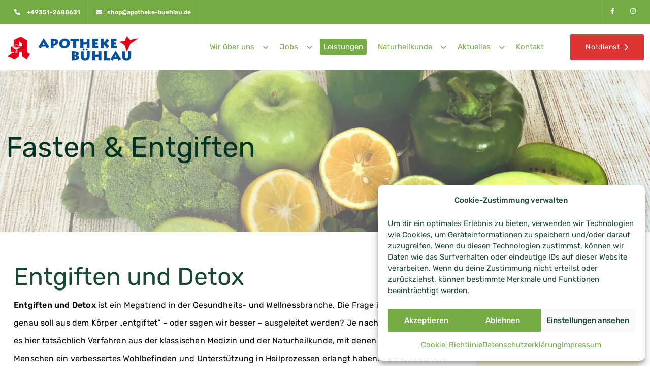

--- FILE ---
content_type: text/html; charset=UTF-8
request_url: https://apotheke-buehlau.de/leistungen/fasten-entgiften
body_size: 88710
content:
<!DOCTYPE html>
<html lang="de" class="no-js no-svg">
<head><meta charset="utf-8"><script>if(navigator.userAgent.match(/MSIE|Internet Explorer/i)||navigator.userAgent.match(/Trident\/7\..*?rv:11/i)){var href=document.location.href;if(!href.match(/[?&]nowprocket/)){if(href.indexOf("?")==-1){if(href.indexOf("#")==-1){document.location.href=href+"?nowprocket=1"}else{document.location.href=href.replace("#","?nowprocket=1#")}}else{if(href.indexOf("#")==-1){document.location.href=href+"&nowprocket=1"}else{document.location.href=href.replace("#","&nowprocket=1#")}}}}</script><script>(()=>{class RocketLazyLoadScripts{constructor(){this.v="2.0.4",this.userEvents=["keydown","keyup","mousedown","mouseup","mousemove","mouseover","mouseout","touchmove","touchstart","touchend","touchcancel","wheel","click","dblclick","input"],this.attributeEvents=["onblur","onclick","oncontextmenu","ondblclick","onfocus","onmousedown","onmouseenter","onmouseleave","onmousemove","onmouseout","onmouseover","onmouseup","onmousewheel","onscroll","onsubmit"]}async t(){this.i(),this.o(),/iP(ad|hone)/.test(navigator.userAgent)&&this.h(),this.u(),this.l(this),this.m(),this.k(this),this.p(this),this._(),await Promise.all([this.R(),this.L()]),this.lastBreath=Date.now(),this.S(this),this.P(),this.D(),this.O(),this.M(),await this.C(this.delayedScripts.normal),await this.C(this.delayedScripts.defer),await this.C(this.delayedScripts.async),await this.T(),await this.F(),await this.j(),await this.A(),window.dispatchEvent(new Event("rocket-allScriptsLoaded")),this.everythingLoaded=!0,this.lastTouchEnd&&await new Promise(t=>setTimeout(t,500-Date.now()+this.lastTouchEnd)),this.I(),this.H(),this.U(),this.W()}i(){this.CSPIssue=sessionStorage.getItem("rocketCSPIssue"),document.addEventListener("securitypolicyviolation",t=>{this.CSPIssue||"script-src-elem"!==t.violatedDirective||"data"!==t.blockedURI||(this.CSPIssue=!0,sessionStorage.setItem("rocketCSPIssue",!0))},{isRocket:!0})}o(){window.addEventListener("pageshow",t=>{this.persisted=t.persisted,this.realWindowLoadedFired=!0},{isRocket:!0}),window.addEventListener("pagehide",()=>{this.onFirstUserAction=null},{isRocket:!0})}h(){let t;function e(e){t=e}window.addEventListener("touchstart",e,{isRocket:!0}),window.addEventListener("touchend",function i(o){o.changedTouches[0]&&t.changedTouches[0]&&Math.abs(o.changedTouches[0].pageX-t.changedTouches[0].pageX)<10&&Math.abs(o.changedTouches[0].pageY-t.changedTouches[0].pageY)<10&&o.timeStamp-t.timeStamp<200&&(window.removeEventListener("touchstart",e,{isRocket:!0}),window.removeEventListener("touchend",i,{isRocket:!0}),"INPUT"===o.target.tagName&&"text"===o.target.type||(o.target.dispatchEvent(new TouchEvent("touchend",{target:o.target,bubbles:!0})),o.target.dispatchEvent(new MouseEvent("mouseover",{target:o.target,bubbles:!0})),o.target.dispatchEvent(new PointerEvent("click",{target:o.target,bubbles:!0,cancelable:!0,detail:1,clientX:o.changedTouches[0].clientX,clientY:o.changedTouches[0].clientY})),event.preventDefault()))},{isRocket:!0})}q(t){this.userActionTriggered||("mousemove"!==t.type||this.firstMousemoveIgnored?"keyup"===t.type||"mouseover"===t.type||"mouseout"===t.type||(this.userActionTriggered=!0,this.onFirstUserAction&&this.onFirstUserAction()):this.firstMousemoveIgnored=!0),"click"===t.type&&t.preventDefault(),t.stopPropagation(),t.stopImmediatePropagation(),"touchstart"===this.lastEvent&&"touchend"===t.type&&(this.lastTouchEnd=Date.now()),"click"===t.type&&(this.lastTouchEnd=0),this.lastEvent=t.type,t.composedPath&&t.composedPath()[0].getRootNode()instanceof ShadowRoot&&(t.rocketTarget=t.composedPath()[0]),this.savedUserEvents.push(t)}u(){this.savedUserEvents=[],this.userEventHandler=this.q.bind(this),this.userEvents.forEach(t=>window.addEventListener(t,this.userEventHandler,{passive:!1,isRocket:!0})),document.addEventListener("visibilitychange",this.userEventHandler,{isRocket:!0})}U(){this.userEvents.forEach(t=>window.removeEventListener(t,this.userEventHandler,{passive:!1,isRocket:!0})),document.removeEventListener("visibilitychange",this.userEventHandler,{isRocket:!0}),this.savedUserEvents.forEach(t=>{(t.rocketTarget||t.target).dispatchEvent(new window[t.constructor.name](t.type,t))})}m(){const t="return false",e=Array.from(this.attributeEvents,t=>"data-rocket-"+t),i="["+this.attributeEvents.join("],[")+"]",o="[data-rocket-"+this.attributeEvents.join("],[data-rocket-")+"]",s=(e,i,o)=>{o&&o!==t&&(e.setAttribute("data-rocket-"+i,o),e["rocket"+i]=new Function("event",o),e.setAttribute(i,t))};new MutationObserver(t=>{for(const n of t)"attributes"===n.type&&(n.attributeName.startsWith("data-rocket-")||this.everythingLoaded?n.attributeName.startsWith("data-rocket-")&&this.everythingLoaded&&this.N(n.target,n.attributeName.substring(12)):s(n.target,n.attributeName,n.target.getAttribute(n.attributeName))),"childList"===n.type&&n.addedNodes.forEach(t=>{if(t.nodeType===Node.ELEMENT_NODE)if(this.everythingLoaded)for(const i of[t,...t.querySelectorAll(o)])for(const t of i.getAttributeNames())e.includes(t)&&this.N(i,t.substring(12));else for(const e of[t,...t.querySelectorAll(i)])for(const t of e.getAttributeNames())this.attributeEvents.includes(t)&&s(e,t,e.getAttribute(t))})}).observe(document,{subtree:!0,childList:!0,attributeFilter:[...this.attributeEvents,...e]})}I(){this.attributeEvents.forEach(t=>{document.querySelectorAll("[data-rocket-"+t+"]").forEach(e=>{this.N(e,t)})})}N(t,e){const i=t.getAttribute("data-rocket-"+e);i&&(t.setAttribute(e,i),t.removeAttribute("data-rocket-"+e))}k(t){Object.defineProperty(HTMLElement.prototype,"onclick",{get(){return this.rocketonclick||null},set(e){this.rocketonclick=e,this.setAttribute(t.everythingLoaded?"onclick":"data-rocket-onclick","this.rocketonclick(event)")}})}S(t){function e(e,i){let o=e[i];e[i]=null,Object.defineProperty(e,i,{get:()=>o,set(s){t.everythingLoaded?o=s:e["rocket"+i]=o=s}})}e(document,"onreadystatechange"),e(window,"onload"),e(window,"onpageshow");try{Object.defineProperty(document,"readyState",{get:()=>t.rocketReadyState,set(e){t.rocketReadyState=e},configurable:!0}),document.readyState="loading"}catch(t){console.log("WPRocket DJE readyState conflict, bypassing")}}l(t){this.originalAddEventListener=EventTarget.prototype.addEventListener,this.originalRemoveEventListener=EventTarget.prototype.removeEventListener,this.savedEventListeners=[],EventTarget.prototype.addEventListener=function(e,i,o){o&&o.isRocket||!t.B(e,this)&&!t.userEvents.includes(e)||t.B(e,this)&&!t.userActionTriggered||e.startsWith("rocket-")||t.everythingLoaded?t.originalAddEventListener.call(this,e,i,o):(t.savedEventListeners.push({target:this,remove:!1,type:e,func:i,options:o}),"mouseenter"!==e&&"mouseleave"!==e||t.originalAddEventListener.call(this,e,t.savedUserEvents.push,o))},EventTarget.prototype.removeEventListener=function(e,i,o){o&&o.isRocket||!t.B(e,this)&&!t.userEvents.includes(e)||t.B(e,this)&&!t.userActionTriggered||e.startsWith("rocket-")||t.everythingLoaded?t.originalRemoveEventListener.call(this,e,i,o):t.savedEventListeners.push({target:this,remove:!0,type:e,func:i,options:o})}}J(t,e){this.savedEventListeners=this.savedEventListeners.filter(i=>{let o=i.type,s=i.target||window;return e!==o||t!==s||(this.B(o,s)&&(i.type="rocket-"+o),this.$(i),!1)})}H(){EventTarget.prototype.addEventListener=this.originalAddEventListener,EventTarget.prototype.removeEventListener=this.originalRemoveEventListener,this.savedEventListeners.forEach(t=>this.$(t))}$(t){t.remove?this.originalRemoveEventListener.call(t.target,t.type,t.func,t.options):this.originalAddEventListener.call(t.target,t.type,t.func,t.options)}p(t){let e;function i(e){return t.everythingLoaded?e:e.split(" ").map(t=>"load"===t||t.startsWith("load.")?"rocket-jquery-load":t).join(" ")}function o(o){function s(e){const s=o.fn[e];o.fn[e]=o.fn.init.prototype[e]=function(){return this[0]===window&&t.userActionTriggered&&("string"==typeof arguments[0]||arguments[0]instanceof String?arguments[0]=i(arguments[0]):"object"==typeof arguments[0]&&Object.keys(arguments[0]).forEach(t=>{const e=arguments[0][t];delete arguments[0][t],arguments[0][i(t)]=e})),s.apply(this,arguments),this}}if(o&&o.fn&&!t.allJQueries.includes(o)){const e={DOMContentLoaded:[],"rocket-DOMContentLoaded":[]};for(const t in e)document.addEventListener(t,()=>{e[t].forEach(t=>t())},{isRocket:!0});o.fn.ready=o.fn.init.prototype.ready=function(i){function s(){parseInt(o.fn.jquery)>2?setTimeout(()=>i.bind(document)(o)):i.bind(document)(o)}return"function"==typeof i&&(t.realDomReadyFired?!t.userActionTriggered||t.fauxDomReadyFired?s():e["rocket-DOMContentLoaded"].push(s):e.DOMContentLoaded.push(s)),o([])},s("on"),s("one"),s("off"),t.allJQueries.push(o)}e=o}t.allJQueries=[],o(window.jQuery),Object.defineProperty(window,"jQuery",{get:()=>e,set(t){o(t)}})}P(){const t=new Map;document.write=document.writeln=function(e){const i=document.currentScript,o=document.createRange(),s=i.parentElement;let n=t.get(i);void 0===n&&(n=i.nextSibling,t.set(i,n));const c=document.createDocumentFragment();o.setStart(c,0),c.appendChild(o.createContextualFragment(e)),s.insertBefore(c,n)}}async R(){return new Promise(t=>{this.userActionTriggered?t():this.onFirstUserAction=t})}async L(){return new Promise(t=>{document.addEventListener("DOMContentLoaded",()=>{this.realDomReadyFired=!0,t()},{isRocket:!0})})}async j(){return this.realWindowLoadedFired?Promise.resolve():new Promise(t=>{window.addEventListener("load",t,{isRocket:!0})})}M(){this.pendingScripts=[];this.scriptsMutationObserver=new MutationObserver(t=>{for(const e of t)e.addedNodes.forEach(t=>{"SCRIPT"!==t.tagName||t.noModule||t.isWPRocket||this.pendingScripts.push({script:t,promise:new Promise(e=>{const i=()=>{const i=this.pendingScripts.findIndex(e=>e.script===t);i>=0&&this.pendingScripts.splice(i,1),e()};t.addEventListener("load",i,{isRocket:!0}),t.addEventListener("error",i,{isRocket:!0}),setTimeout(i,1e3)})})})}),this.scriptsMutationObserver.observe(document,{childList:!0,subtree:!0})}async F(){await this.X(),this.pendingScripts.length?(await this.pendingScripts[0].promise,await this.F()):this.scriptsMutationObserver.disconnect()}D(){this.delayedScripts={normal:[],async:[],defer:[]},document.querySelectorAll("script[type$=rocketlazyloadscript]").forEach(t=>{t.hasAttribute("data-rocket-src")?t.hasAttribute("async")&&!1!==t.async?this.delayedScripts.async.push(t):t.hasAttribute("defer")&&!1!==t.defer||"module"===t.getAttribute("data-rocket-type")?this.delayedScripts.defer.push(t):this.delayedScripts.normal.push(t):this.delayedScripts.normal.push(t)})}async _(){await this.L();let t=[];document.querySelectorAll("script[type$=rocketlazyloadscript][data-rocket-src]").forEach(e=>{let i=e.getAttribute("data-rocket-src");if(i&&!i.startsWith("data:")){i.startsWith("//")&&(i=location.protocol+i);try{const o=new URL(i).origin;o!==location.origin&&t.push({src:o,crossOrigin:e.crossOrigin||"module"===e.getAttribute("data-rocket-type")})}catch(t){}}}),t=[...new Map(t.map(t=>[JSON.stringify(t),t])).values()],this.Y(t,"preconnect")}async G(t){if(await this.K(),!0!==t.noModule||!("noModule"in HTMLScriptElement.prototype))return new Promise(e=>{let i;function o(){(i||t).setAttribute("data-rocket-status","executed"),e()}try{if(navigator.userAgent.includes("Firefox/")||""===navigator.vendor||this.CSPIssue)i=document.createElement("script"),[...t.attributes].forEach(t=>{let e=t.nodeName;"type"!==e&&("data-rocket-type"===e&&(e="type"),"data-rocket-src"===e&&(e="src"),i.setAttribute(e,t.nodeValue))}),t.text&&(i.text=t.text),t.nonce&&(i.nonce=t.nonce),i.hasAttribute("src")?(i.addEventListener("load",o,{isRocket:!0}),i.addEventListener("error",()=>{i.setAttribute("data-rocket-status","failed-network"),e()},{isRocket:!0}),setTimeout(()=>{i.isConnected||e()},1)):(i.text=t.text,o()),i.isWPRocket=!0,t.parentNode.replaceChild(i,t);else{const i=t.getAttribute("data-rocket-type"),s=t.getAttribute("data-rocket-src");i?(t.type=i,t.removeAttribute("data-rocket-type")):t.removeAttribute("type"),t.addEventListener("load",o,{isRocket:!0}),t.addEventListener("error",i=>{this.CSPIssue&&i.target.src.startsWith("data:")?(console.log("WPRocket: CSP fallback activated"),t.removeAttribute("src"),this.G(t).then(e)):(t.setAttribute("data-rocket-status","failed-network"),e())},{isRocket:!0}),s?(t.fetchPriority="high",t.removeAttribute("data-rocket-src"),t.src=s):t.src="data:text/javascript;base64,"+window.btoa(unescape(encodeURIComponent(t.text)))}}catch(i){t.setAttribute("data-rocket-status","failed-transform"),e()}});t.setAttribute("data-rocket-status","skipped")}async C(t){const e=t.shift();return e?(e.isConnected&&await this.G(e),this.C(t)):Promise.resolve()}O(){this.Y([...this.delayedScripts.normal,...this.delayedScripts.defer,...this.delayedScripts.async],"preload")}Y(t,e){this.trash=this.trash||[];let i=!0;var o=document.createDocumentFragment();t.forEach(t=>{const s=t.getAttribute&&t.getAttribute("data-rocket-src")||t.src;if(s&&!s.startsWith("data:")){const n=document.createElement("link");n.href=s,n.rel=e,"preconnect"!==e&&(n.as="script",n.fetchPriority=i?"high":"low"),t.getAttribute&&"module"===t.getAttribute("data-rocket-type")&&(n.crossOrigin=!0),t.crossOrigin&&(n.crossOrigin=t.crossOrigin),t.integrity&&(n.integrity=t.integrity),t.nonce&&(n.nonce=t.nonce),o.appendChild(n),this.trash.push(n),i=!1}}),document.head.appendChild(o)}W(){this.trash.forEach(t=>t.remove())}async T(){try{document.readyState="interactive"}catch(t){}this.fauxDomReadyFired=!0;try{await this.K(),this.J(document,"readystatechange"),document.dispatchEvent(new Event("rocket-readystatechange")),await this.K(),document.rocketonreadystatechange&&document.rocketonreadystatechange(),await this.K(),this.J(document,"DOMContentLoaded"),document.dispatchEvent(new Event("rocket-DOMContentLoaded")),await this.K(),this.J(window,"DOMContentLoaded"),window.dispatchEvent(new Event("rocket-DOMContentLoaded"))}catch(t){console.error(t)}}async A(){try{document.readyState="complete"}catch(t){}try{await this.K(),this.J(document,"readystatechange"),document.dispatchEvent(new Event("rocket-readystatechange")),await this.K(),document.rocketonreadystatechange&&document.rocketonreadystatechange(),await this.K(),this.J(window,"load"),window.dispatchEvent(new Event("rocket-load")),await this.K(),window.rocketonload&&window.rocketonload(),await this.K(),this.allJQueries.forEach(t=>t(window).trigger("rocket-jquery-load")),await this.K(),this.J(window,"pageshow");const t=new Event("rocket-pageshow");t.persisted=this.persisted,window.dispatchEvent(t),await this.K(),window.rocketonpageshow&&window.rocketonpageshow({persisted:this.persisted})}catch(t){console.error(t)}}async K(){Date.now()-this.lastBreath>45&&(await this.X(),this.lastBreath=Date.now())}async X(){return document.hidden?new Promise(t=>setTimeout(t)):new Promise(t=>requestAnimationFrame(t))}B(t,e){return e===document&&"readystatechange"===t||(e===document&&"DOMContentLoaded"===t||(e===window&&"DOMContentLoaded"===t||(e===window&&"load"===t||e===window&&"pageshow"===t)))}static run(){(new RocketLazyLoadScripts).t()}}RocketLazyLoadScripts.run()})();</script>
<!-- Required meta tags -->

<meta name="viewport" content="width=device-width, initial-scale=1, shrink-to-fit=no">
<link rel="icon" href="https://apotheke-buehlau.de/wp-content/uploads/2022/12/favicon.ico" sizes="32x32" />
<link rel="icon" href="https://apotheke-buehlau.de/wp-content/uploads/2022/12/favicon.ico" sizes="192x192" />
<link rel="apple-touch-icon" href="https://apotheke-buehlau.de/wp-content/uploads/2022/12/favicon.ico" />
<meta name="msapplication-TileImage" content="https://apotheke-buehlau.de/wp-content/uploads/2022/12/favicon.ico" />
        <link rel="shortcut icon" href="https://apotheke-buehlau.de/wp-content/uploads/2022/12/favicon.ico" />
        <title>Fasten &amp; Entgiften</title>
<style id="wpr-usedcss">img:is([sizes=auto i],[sizes^="auto," i]){contain-intrinsic-size:3000px 1500px}img.emoji{display:inline!important;border:none!important;box-shadow:none!important;height:1em!important;width:1em!important;margin:0 .07em!important;vertical-align:-.1em!important;background:0 0!important;padding:0!important}:root{--wp--preset--aspect-ratio--square:1;--wp--preset--aspect-ratio--4-3:4/3;--wp--preset--aspect-ratio--3-4:3/4;--wp--preset--aspect-ratio--3-2:3/2;--wp--preset--aspect-ratio--2-3:2/3;--wp--preset--aspect-ratio--16-9:16/9;--wp--preset--aspect-ratio--9-16:9/16;--wp--preset--color--black:#000000;--wp--preset--color--cyan-bluish-gray:#abb8c3;--wp--preset--color--white:#ffffff;--wp--preset--color--pale-pink:#f78da7;--wp--preset--color--vivid-red:#cf2e2e;--wp--preset--color--luminous-vivid-orange:#ff6900;--wp--preset--color--luminous-vivid-amber:#fcb900;--wp--preset--color--light-green-cyan:#7bdcb5;--wp--preset--color--vivid-green-cyan:#00d084;--wp--preset--color--pale-cyan-blue:#8ed1fc;--wp--preset--color--vivid-cyan-blue:#0693e3;--wp--preset--color--vivid-purple:#9b51e0;--wp--preset--gradient--vivid-cyan-blue-to-vivid-purple:linear-gradient(135deg,rgb(6, 147, 227) 0%,rgb(155, 81, 224) 100%);--wp--preset--gradient--light-green-cyan-to-vivid-green-cyan:linear-gradient(135deg,rgb(122, 220, 180) 0%,rgb(0, 208, 130) 100%);--wp--preset--gradient--luminous-vivid-amber-to-luminous-vivid-orange:linear-gradient(135deg,rgb(252, 185, 0) 0%,rgb(255, 105, 0) 100%);--wp--preset--gradient--luminous-vivid-orange-to-vivid-red:linear-gradient(135deg,rgb(255, 105, 0) 0%,rgb(207, 46, 46) 100%);--wp--preset--gradient--very-light-gray-to-cyan-bluish-gray:linear-gradient(135deg,rgb(238, 238, 238) 0%,rgb(169, 184, 195) 100%);--wp--preset--gradient--cool-to-warm-spectrum:linear-gradient(135deg,rgb(74, 234, 220) 0%,rgb(151, 120, 209) 20%,rgb(207, 42, 186) 40%,rgb(238, 44, 130) 60%,rgb(251, 105, 98) 80%,rgb(254, 248, 76) 100%);--wp--preset--gradient--blush-light-purple:linear-gradient(135deg,rgb(255, 206, 236) 0%,rgb(152, 150, 240) 100%);--wp--preset--gradient--blush-bordeaux:linear-gradient(135deg,rgb(254, 205, 165) 0%,rgb(254, 45, 45) 50%,rgb(107, 0, 62) 100%);--wp--preset--gradient--luminous-dusk:linear-gradient(135deg,rgb(255, 203, 112) 0%,rgb(199, 81, 192) 50%,rgb(65, 88, 208) 100%);--wp--preset--gradient--pale-ocean:linear-gradient(135deg,rgb(255, 245, 203) 0%,rgb(182, 227, 212) 50%,rgb(51, 167, 181) 100%);--wp--preset--gradient--electric-grass:linear-gradient(135deg,rgb(202, 248, 128) 0%,rgb(113, 206, 126) 100%);--wp--preset--gradient--midnight:linear-gradient(135deg,rgb(2, 3, 129) 0%,rgb(40, 116, 252) 100%);--wp--preset--font-size--small:13px;--wp--preset--font-size--medium:20px;--wp--preset--font-size--large:36px;--wp--preset--font-size--x-large:42px;--wp--preset--spacing--20:0.44rem;--wp--preset--spacing--30:0.67rem;--wp--preset--spacing--40:1rem;--wp--preset--spacing--50:1.5rem;--wp--preset--spacing--60:2.25rem;--wp--preset--spacing--70:3.38rem;--wp--preset--spacing--80:5.06rem;--wp--preset--shadow--natural:6px 6px 9px rgba(0, 0, 0, .2);--wp--preset--shadow--deep:12px 12px 50px rgba(0, 0, 0, .4);--wp--preset--shadow--sharp:6px 6px 0px rgba(0, 0, 0, .2);--wp--preset--shadow--outlined:6px 6px 0px -3px rgb(255, 255, 255),6px 6px rgb(0, 0, 0);--wp--preset--shadow--crisp:6px 6px 0px rgb(0, 0, 0)}:where(.is-layout-flex){gap:.5em}:where(.is-layout-grid){gap:.5em}:where(.wp-block-post-template.is-layout-flex){gap:1.25em}:where(.wp-block-post-template.is-layout-grid){gap:1.25em}:where(.wp-block-term-template.is-layout-flex){gap:1.25em}:where(.wp-block-term-template.is-layout-grid){gap:1.25em}:where(.wp-block-columns.is-layout-flex){gap:2em}:where(.wp-block-columns.is-layout-grid){gap:2em}:root :where(.wp-block-pullquote){font-size:1.5em;line-height:1.6}.f12-captcha{display:block;width:100%}.f12-captcha-overlay{position:absolute;top:0;left:0;width:100%;height:100%;background:rgba(255,255,255,.7);display:flex;justify-content:center;align-items:center;z-index:10}.f12-captcha-overlay::after{content:"";width:24px;height:24px;border:3px solid #ccc;border-top:3px solid #333;border-radius:50%;animation:.8s linear infinite f12-spin}@keyframes f12-spin{0%{transform:rotate(0)}100%{transform:rotate(360deg)}}@font-face{font-display:swap;font-family:Ionicons;src:url("https://apotheke-buehlau.de/wp-content/plugins/medicate-core//public/css/vendor/font/ionicons/ionicons.eot?v=2.0.0");src:url("https://apotheke-buehlau.de/wp-content/plugins/medicate-core//public/css/vendor/font/ionicons/ionicons.eot?v=2.0.0#iefix") format("embedded-opentype"),url("https://apotheke-buehlau.de/wp-content/plugins/medicate-core//public/css/vendor/font/ionicons/ionicons.ttf?v=2.0.0") format("truetype"),url("https://apotheke-buehlau.de/wp-content/plugins/medicate-core//public/css/vendor/font/ionicons/ionicons.woff?v=2.0.0") format("woff"),url("https://apotheke-buehlau.de/wp-content/plugins/medicate-core//public/css/vendor/font/ionicons/ionicons.svg?v=2.0.0#Ionicons") format("svg");font-weight:400;font-style:normal}:root{--tec-grid-gutter:48px;--tec-grid-gutter-negative:calc(var(--tec-grid-gutter)*-1);--tec-grid-gutter-half:calc(var(--tec-grid-gutter)/2);--tec-grid-gutter-half-negative:calc(var(--tec-grid-gutter-half)*-1);--tec-grid-gutter-small:42px;--tec-grid-gutter-small-negative:calc(var(--tec-grid-gutter-small)*-1);--tec-grid-gutter-small-half:calc(var(--tec-grid-gutter-small)/2);--tec-grid-gutter-small-half-negative:calc(var(--tec-grid-gutter-small-half)*-1);--tec-grid-gutter-page:42px;--tec-grid-gutter-page-small:19.5px;--tec-grid-width-default:1176px;--tec-grid-width-min:320px;--tec-grid-width:calc(var(--tec-grid-width-default) + var(--tec-grid-gutter-page)*2);--tec-grid-width-1-of-2:50%;--tec-grid-width-1-of-3:33.333%;--tec-grid-width-1-of-4:25%;--tec-grid-width-1-of-5:20%;--tec-grid-width-1-of-7:14.285%;--tec-grid-width-1-of-8:12.5%;--tec-grid-width-1-of-9:11.111%;--tec-spacer-0:4px;--tec-spacer-1:8px;--tec-spacer-2:12px;--tec-spacer-3:16px;--tec-spacer-4:20px;--tec-spacer-5:24px;--tec-spacer-6:28px;--tec-spacer-7:32px;--tec-spacer-8:40px;--tec-spacer-9:48px;--tec-spacer-10:56px;--tec-spacer-11:64px;--tec-spacer-12:80px;--tec-spacer-13:96px;--tec-spacer-14:160px;--tec-z-index-spinner-container:100;--tec-z-index-views-selector:30;--tec-z-index-dropdown:30;--tec-z-index-events-bar-button:20;--tec-z-index-search:10;--tec-z-index-filters:9;--tec-z-index-scroller:7;--tec-z-index-week-event-hover:5;--tec-z-index-map-event-hover:5;--tec-z-index-map-event-hover-actions:6;--tec-z-index-multiday-event:5;--tec-z-index-multiday-event-bar:2;--tec-color-text-primary:#141827;--tec-color-text-primary-light:#1418279e;--tec-color-text-secondary:#5d5d5d;--tec-color-text-disabled:#d5d5d5;--tec-color-text-events-title:var(--tec-color-text-primary);--tec-color-text-event-title:var(--tec-color-text-events-title);--tec-color-text-event-date:var(--tec-color-text-primary);--tec-color-text-secondary-event-date:var(--tec-color-text-secondary);--tec-color-icon-primary:#5d5d5d;--tec-color-icon-primary-alt:#757575;--tec-color-icon-secondary:#bababa;--tec-color-icon-active:#141827;--tec-color-icon-disabled:#d5d5d5;--tec-color-icon-focus:#334aff;--tec-color-icon-error:#da394d;--tec-color-event-icon:#141827;--tec-color-event-icon-hover:#334aff;--tec-color-accent-primary:#334aff;--tec-color-accent-primary-hover:#334affcc;--tec-color-accent-primary-active:#334affe6;--tec-color-accent-primary-background:#334aff12;--tec-color-accent-secondary:#141827;--tec-color-accent-secondary-hover:#141827cc;--tec-color-accent-secondary-active:#141827e6;--tec-color-accent-secondary-background:#14182712;--tec-color-button-primary:var(--tec-color-accent-primary);--tec-color-button-primary-hover:var(--tec-color-accent-primary-hover);--tec-color-button-primary-active:var(--tec-color-accent-primary-active);--tec-color-button-primary-background:var(--tec-color-accent-primary-background);--tec-color-button-secondary:var(--tec-color-accent-secondary);--tec-color-button-secondary-hover:var(--tec-color-accent-secondary-hover);--tec-color-button-secondary-active:var(--tec-color-accent-secondary-active);--tec-color-button-secondary-background:var(--tec-color-accent-secondary-background);--tec-color-link-primary:var(--tec-color-text-primary);--tec-color-link-accent:var(--tec-color-accent-primary);--tec-color-link-accent-hover:#334affcc;--tec-color-border-default:#d5d5d5;--tec-color-border-secondary:#e4e4e4;--tec-color-border-tertiary:#7d7d7d;--tec-color-border-hover:#5d5d5d;--tec-color-border-active:#141827;--tec-color-background:#fff;--tec-color-background-events:#0000;--tec-color-background-transparent:#fff9;--tec-color-background-secondary:#f7f6f6;--tec-color-background-messages:#14182712;--tec-color-background-secondary-hover:#f0eeee;--tec-color-background-error:#da394d14;--tec-color-box-shadow:rgba(#000,0.14);--tec-color-box-shadow-secondary:rgba(#000,0.1);--tec-color-scroll-track:rgba(#000,0.25);--tec-color-scroll-bar:rgba(#000,0.5);--tec-color-background-primary-multiday:#334aff3d;--tec-color-background-primary-multiday-hover:#334aff57;--tec-color-background-secondary-multiday:#1418273d;--tec-color-background-secondary-multiday-hover:#14182757;--tec-color-accent-primary-week-event:#334aff1a;--tec-color-accent-primary-week-event-hover:#334aff33;--tec-color-accent-primary-week-event-featured:#334aff0a;--tec-color-accent-primary-week-event-featured-hover:#334aff24;--tec-color-background-secondary-datepicker:var(--tec-color-background-secondary);--tec-color-accent-primary-background-datepicker:var(--tec-color-accent-primary-background)}:root{--tec-grid-gutter:48px;--tec-grid-gutter-negative:calc(var(--tec-grid-gutter)*-1);--tec-grid-gutter-half:calc(var(--tec-grid-gutter)/2);--tec-grid-gutter-half-negative:calc(var(--tec-grid-gutter-half)*-1);--tec-grid-gutter-small:42px;--tec-grid-gutter-small-negative:calc(var(--tec-grid-gutter-small)*-1);--tec-grid-gutter-small-half:calc(var(--tec-grid-gutter-small)/2);--tec-grid-gutter-small-half-negative:calc(var(--tec-grid-gutter-small-half)*-1);--tec-grid-gutter-page:42px;--tec-grid-gutter-page-small:19.5px;--tec-grid-width-default:1176px;--tec-grid-width-min:320px;--tec-grid-width:calc(var(--tec-grid-width-default) + var(--tec-grid-gutter-page)*2);--tec-grid-width-1-of-2:50%;--tec-grid-width-1-of-3:33.333%;--tec-grid-width-1-of-4:25%;--tec-grid-width-1-of-5:20%;--tec-grid-width-1-of-7:14.285%;--tec-grid-width-1-of-8:12.5%;--tec-grid-width-1-of-9:11.111%;--tec-spacer-0:4px;--tec-spacer-1:8px;--tec-spacer-2:12px;--tec-spacer-3:16px;--tec-spacer-4:20px;--tec-spacer-5:24px;--tec-spacer-6:28px;--tec-spacer-7:32px;--tec-spacer-8:40px;--tec-spacer-9:48px;--tec-spacer-10:56px;--tec-spacer-11:64px;--tec-spacer-12:80px;--tec-spacer-13:96px;--tec-spacer-14:160px;--tec-z-index-spinner-container:100;--tec-z-index-views-selector:30;--tec-z-index-dropdown:30;--tec-z-index-events-bar-button:20;--tec-z-index-search:10;--tec-z-index-filters:9;--tec-z-index-scroller:7;--tec-z-index-week-event-hover:5;--tec-z-index-map-event-hover:5;--tec-z-index-map-event-hover-actions:6;--tec-z-index-multiday-event:5;--tec-z-index-multiday-event-bar:2;--tec-color-text-primary:#141827;--tec-color-text-primary-light:#1418279e;--tec-color-text-secondary:#5d5d5d;--tec-color-text-disabled:#d5d5d5;--tec-color-text-events-title:var(--tec-color-text-primary);--tec-color-text-event-title:var(--tec-color-text-events-title);--tec-color-text-event-date:var(--tec-color-text-primary);--tec-color-text-secondary-event-date:var(--tec-color-text-secondary);--tec-color-icon-primary:#5d5d5d;--tec-color-icon-primary-alt:#757575;--tec-color-icon-secondary:#bababa;--tec-color-icon-active:#141827;--tec-color-icon-disabled:#d5d5d5;--tec-color-icon-focus:#334aff;--tec-color-icon-error:#da394d;--tec-color-event-icon:#141827;--tec-color-event-icon-hover:#334aff;--tec-color-accent-primary:#334aff;--tec-color-accent-primary-hover:#334affcc;--tec-color-accent-primary-active:#334affe6;--tec-color-accent-primary-background:#334aff12;--tec-color-accent-secondary:#141827;--tec-color-accent-secondary-hover:#141827cc;--tec-color-accent-secondary-active:#141827e6;--tec-color-accent-secondary-background:#14182712;--tec-color-button-primary:var(--tec-color-accent-primary);--tec-color-button-primary-hover:var(--tec-color-accent-primary-hover);--tec-color-button-primary-active:var(--tec-color-accent-primary-active);--tec-color-button-primary-background:var(--tec-color-accent-primary-background);--tec-color-button-secondary:var(--tec-color-accent-secondary);--tec-color-button-secondary-hover:var(--tec-color-accent-secondary-hover);--tec-color-button-secondary-active:var(--tec-color-accent-secondary-active);--tec-color-button-secondary-background:var(--tec-color-accent-secondary-background);--tec-color-link-primary:var(--tec-color-text-primary);--tec-color-link-accent:var(--tec-color-accent-primary);--tec-color-link-accent-hover:#334affcc;--tec-color-border-default:#d5d5d5;--tec-color-border-secondary:#e4e4e4;--tec-color-border-tertiary:#7d7d7d;--tec-color-border-hover:#5d5d5d;--tec-color-border-active:#141827;--tec-color-background:#fff;--tec-color-background-events:#0000;--tec-color-background-transparent:#fff9;--tec-color-background-secondary:#f7f6f6;--tec-color-background-messages:#14182712;--tec-color-background-secondary-hover:#f0eeee;--tec-color-background-error:#da394d14;--tec-color-box-shadow:rgba(#000,0.14);--tec-color-box-shadow-secondary:rgba(#000,0.1);--tec-color-scroll-track:rgba(#000,0.25);--tec-color-scroll-bar:rgba(#000,0.5);--tec-color-background-primary-multiday:#334aff3d;--tec-color-background-primary-multiday-hover:#334aff57;--tec-color-background-secondary-multiday:#1418273d;--tec-color-background-secondary-multiday-hover:#14182757;--tec-color-accent-primary-week-event:#334aff1a;--tec-color-accent-primary-week-event-hover:#334aff33;--tec-color-accent-primary-week-event-featured:#334aff0a;--tec-color-accent-primary-week-event-featured-hover:#334aff24;--tec-color-background-secondary-datepicker:var(--tec-color-background-secondary);--tec-color-accent-primary-background-datepicker:var(--tec-color-accent-primary-background);--tec-border-radius-default:4px;--tec-border-width-week-event:2px;--tec-box-shadow-default:0 2px 5px 0 var(--tec-color-box-shadow);--tec-box-shadow-tooltip:0 2px 12px 0 var(--tec-color-box-shadow);--tec-box-shadow-card:0 1px 6px 2px var(--tec-color-box-shadow);--tec-box-shadow-multiday:16px 6px 6px -2px var(--tec-color-box-shadow-secondary);--tec-form-color-background:var(--tec-color-background);--tec-form-color-border-default:var(--tec-color-text-primary);--tec-form-color-border-active:var(--tec-color-accent-secondary);--tec-form-color-border-secondary:var(--tec-color-border-tertiary);--tec-form-color-accent-primary:var(--tec-color-accent-primary);--tec-form-box-shadow-default:var(--tec-box-shadow-default);--tec-opacity-background:0.07;--tec-opacity-select-highlighted:0.3;--tec-opacity-icon-hover:0.8;--tec-opacity-icon-active:0.9;--tec-opacity-default:1;--tec-outline-width-default:2px;--tec-outline-style-default:solid;--tec-outline-color-default:var(--tec-color-border-active,#1a202c);--tec-outline-offset-default:2px;--tec-outline-active-default:var(--tec-outline-width-default) var(--tec-outline-style-default) var(--tec-outline-color-default);--tec-transition:all 0.2s ease;--tec-transition-background-color:background-color 0.2s ease;--tec-transition-color-border-color:color 0.2s ease,border-color 0.2s ease;--tec-transition-transform:transform 0.2s ease;--tec-transition-border-color:border-color 0.2s ease;--tec-transition-color:color 0.2s ease;--tec-transition-opacity:opacity 0.2s ease;--tec-font-family-sans-serif:"Helvetica Neue",Helvetica,-apple-system,BlinkMacSystemFont,Roboto,Arial,sans-serif;--tec-font-weight-regular:400;--tec-font-weight-bold:700;--tec-font-size-0:11px;--tec-font-size-1:12px;--tec-font-size-2:14px;--tec-font-size-3:16px;--tec-font-size-4:18px;--tec-font-size-5:20px;--tec-font-size-6:22px;--tec-font-size-7:24px;--tec-font-size-8:28px;--tec-font-size-9:32px;--tec-font-size-10:42px;--tec-line-height-0:1.38;--tec-line-height-1:1.42;--tec-line-height-2:1.5;--tec-line-height-3:1.62}.cmplz-blocked-content-notice{display:none}.cmplz-optin .cmplz-blocked-content-container .cmplz-blocked-content-notice,.cmplz-optin .cmplz-wp-video .cmplz-blocked-content-notice{display:block}.cmplz-blocked-content-container,.cmplz-wp-video{animation-name:cmplz-fadein;animation-duration:.6s;background:#fff;border:0;border-radius:3px;box-shadow:0 0 1px 0 rgba(0,0,0,.5),0 1px 10px 0 rgba(0,0,0,.15);display:flex;justify-content:center;align-items:center;background-repeat:no-repeat!important;background-size:cover!important;height:inherit;position:relative}.cmplz-blocked-content-container iframe,.cmplz-wp-video iframe{visibility:hidden;max-height:100%;border:0!important}.cmplz-blocked-content-container .cmplz-blocked-content-notice,.cmplz-wp-video .cmplz-blocked-content-notice{white-space:normal;text-transform:initial;position:absolute!important;width:100%;top:50%;left:50%;transform:translate(-50%,-50%);max-width:300px;font-size:14px;padding:10px;background-color:rgba(0,0,0,.5);color:#fff;text-align:center;z-index:98;line-height:23px}.cmplz-blocked-content-container .cmplz-blocked-content-notice .cmplz-links,.cmplz-wp-video .cmplz-blocked-content-notice .cmplz-links{display:block;margin-bottom:10px}.cmplz-blocked-content-container .cmplz-blocked-content-notice .cmplz-links a,.cmplz-wp-video .cmplz-blocked-content-notice .cmplz-links a{color:#fff}.cmplz-blocked-content-container div div{display:none}.cmplz-wp-video .cmplz-placeholder-element{width:100%;height:inherit}@keyframes cmplz-fadein{from{opacity:0}to{opacity:1}}.qodef-shortcode h1 a,.qodef-shortcode h2 a,.qodef-shortcode h3 a,.qodef-shortcode h4 a,.qodef-shortcode h5 a,.qodef-shortcode h6 a{font-family:inherit;font-size:inherit;font-weight:inherit;font-style:inherit;line-height:inherit;letter-spacing:inherit;text-transform:inherit;color:inherit}.qodef-qi-swiper-container{position:relative;margin:0 auto;padding:0;list-style:none;z-index:1;visibility:hidden;overflow:hidden}.qodef-qi-swiper-container .swiper-slide a:not(.qodef-qi-button):not(.qodef-qi-premium-button){display:block}.qodef-qi-swiper-container .swiper-slide img{width:100%}.qodef-qi-swiper-container.qodef-swiper--initialized{visibility:visible}.qodef-qi-swiper-container .swiper-pagination-bullet{color:#000;vertical-align:middle;opacity:1;transform-origin:center;transform:matrix(.72,0,0,.72,0,0);border:1px solid transparent;background:currentColor;transition:transform .2s ease-out,color .2s ease-out,background-color .2s ease-out,border-color .2s ease-out}.qodef-qi-swiper-container .swiper-pagination-bullet:hover{transform:matrix(1,0,0,1,0,0) translateZ(0)}.qodef-qi-swiper-container .swiper-button-next,.qodef-qi-swiper-container .swiper-button-prev,.qodef-qi-swiper-container~.swiper-button-next,.qodef-qi-swiper-container~.swiper-button-prev{background-image:none!important;width:auto!important;height:auto!important;margin:0!important;color:#111;font-size:26px;transition:color .2s ease-out,background-color .2s ease-out;transform:translateY(-50%)}.qodef-qi-swiper-container .swiper-button-next svg,.qodef-qi-swiper-container .swiper-button-prev svg,.qodef-qi-swiper-container~.swiper-button-next svg,.qodef-qi-swiper-container~.swiper-button-prev svg{display:block;width:1em;height:auto;transition:background-color .2s ease-out,color .2s ease-out;stroke:currentColor;fill:currentColor}.qodef-qi-swiper-container .swiper-button-next:after,.qodef-qi-swiper-container .swiper-button-prev:after,.qodef-qi-swiper-container~.swiper-button-next:after,.qodef-qi-swiper-container~.swiper-button-prev:after{display:none!important}.qodef-qi-swiper-container .swiper-button-prev{left:30px}.qodef-qi-swiper-container .swiper-button-next{right:30px}.qodef-qi-swiper-container .swiper-button-next:after,.qodef-qi-swiper-container .swiper-button-next:before,.qodef-qi-swiper-container .swiper-button-prev:after,.qodef-qi-swiper-container .swiper-button-prev:before{display:none}.qodef-qi-swiper-container~.swiper-button-prev{left:-50px}.qodef-qi-swiper-container~.swiper-button-next{right:-50px}.qodef-qi-accordion{position:relative;display:inline-block;width:100%;vertical-align:top;visibility:hidden;overflow-anchor:none}.qodef-qi-accordion.qodef--init{visibility:visible}.qodef-qi-accordion .qodef-e-title-holder{position:relative;display:flex;align-items:center;justify-content:space-between;padding:26px 10px 26px 26px;transition:all .2s ease-out;cursor:pointer;gap:10px;margin:0}.qodef-qi-accordion .qodef-e-title-holder:not(:first-child){margin:12px 0 0}.qodef-qi-accordion .qodef-e-title-holder .qodef-e-mark{position:relative;flex-shrink:0;width:20px;height:18px;line-height:1;text-align:center}.qodef-qi-accordion .qodef-e-title-holder .qodef-e-mark span{position:absolute;display:flex;align-items:center;justify-content:center;top:0;right:0;height:100%}.qodef-qi-accordion .qodef-e-title-holder .qodef-e-mark span:before{display:block;line-height:inherit}.qodef-qi-woo-shortcode-add-to-cart{position:relative;display:inline-block;width:100%;vertical-align:top}.qodef-qi-woo-shortcode-add-to-cart .button.added{display:none}.qodef-qi-banner{position:relative;display:inline-block;width:100%;vertical-align:top;width:auto;overflow:hidden;transition:box-shadow .35s ease-out;z-index:1}.qodef-qi-banner .qodef-m-title{margin:.25em 0 0}.qodef-qi-banner .qodef-m-content-inner>.qodef-m-text{margin:.7em 0 0}.qodef-qi-banner .qodef-m-button{margin:.5em 0 0}.qodef-qi-banner .qodef-m-button .qodef-qi-button{z-index:2}.qodef-before-after-image-holder{visibility:hidden;-webkit-user-select:none;-ms-user-select:none;user-select:none}.qodef-before-after-image-holder img{position:absolute;-webkit-user-select:none;-ms-user-select:none;user-select:none}.qodef-before-after-image-holder.active{cursor:grab}.qodef-qi-before-after{-webkit-user-select:none;overflow:hidden}.qodef-qi-before-after .twentytwenty-handle{position:absolute;left:50%;top:50%;display:flex;align-items:center;justify-content:center;text-align:center;font-size:100px;height:1em;width:1em;margin-left:-.5em;margin-top:-.5em;color:#fff;background-color:currentColor;border-radius:50%;cursor:grab;z-index:40}@media only screen and (max-width:1024px){.qodef-qi-before-after .twentytwenty-handle{font-size:50px}}.qodef-qi-before-after .twentytwenty-handle .qodef-handle-text{font-size:1rem;color:#111;font-weight:700;text-transform:uppercase;-webkit-user-select:none;-ms-user-select:none;user-select:none}.qodef-qi-before-after .twentytwenty-handle:after,.qodef-qi-before-after .twentytwenty-handle:before{content:" ";display:block;background:currentColor;position:absolute;z-index:30}.qodef-qi-button{position:relative;display:inline-block;vertical-align:middle;width:auto;margin:0;font-family:inherit;font-size:16px;line-height:2em;font-weight:500;text-decoration:none;text-transform:none;border-radius:4px;outline:0;transition:color .25s ease-in-out,background-color .25s ease-in-out,border-color .25s ease-in-out;display:inline-flex;align-items:center;justify-content:center;font-size:1rem;padding:13px 46px;overflow:hidden}.qodef-qi-button .qodef-m-icon{color:currentColor;line-height:0}.qodef-qi-button .qodef-m-icon svg{width:1em;fill:currentColor;stroke:currentColor;vertical-align:middle}.qodef-qi-button.qodef-type--icon-boxed{padding:0!important;align-items:stretch}.qodef-qi-button.qodef-type--icon-boxed .qodef-m-text{align-self:center;padding:11px 28px}.qodef-qi-button.qodef-type--icon-boxed .qodef-m-icon{position:relative;display:flex;align-items:center;justify-content:center;text-align:center;padding:11px 0}.qodef-qi-button.qodef-type--icon-boxed .qodef-m-icon i{line-height:inherit}.qodef-qi-button.qodef-type--icon-boxed .qodef-m-icon svg{width:1em;fill:currentColor;stroke:currentColor}.qodef-qi-button.qodef-type--icon-boxed .qodef-m-border{width:2px;background-color:#111;transition:background-color .25s ease-in-out}.qodef-qi-cards-gallery{position:relative;display:inline-block}.qodef-qi-cards-gallery .qodef-m-card{position:absolute;transition:all .2s cubic-bezier(.25,.46,.45,.94);width:100%}.qodef-qi-cards-slider{position:relative}.qodef-qi-cards-slider .qodef-m-card{position:absolute;width:100%}.qodef-qi-cards-slider .qodef-m-card:not(.qodef-out):not(.qodef-in){transition:all .6s cubic-bezier(.25,.46,.45,.94)}.qodef-qi-cards-slider:not(.qodef-backwards) .qodef-m-card:nth-last-child(2):not(.qodef-out):not(.qodef-in){transition-delay:.1s}.qodef-qi-cards-slider:not(.qodef-backwards) .qodef-m-card:nth-last-child(3):not(.qodef-out):not(.qodef-in){transition-delay:.15s}.qodef-qi-cards-slider:not(.qodef-backwards) .qodef-m-card:nth-last-child(4):not(.qodef-out):not(.qodef-in){transition-delay:.2s}.qodef-qi-cards-slider:not(.qodef-backwards) .qodef-m-card:nth-last-child(5):not(.qodef-out):not(.qodef-in){transition-delay:.25s}.qodef-qi-cards-slider:not(.qodef-backwards) .qodef-m-card:nth-last-child(6):not(.qodef-out):not(.qodef-in){transition-delay:.3s}.qodef-qi-cards-slider:not(.qodef-backwards) .qodef-m-card:nth-last-child(7):not(.qodef-out):not(.qodef-in){transition-delay:.35s}.qodef-qi-cards-slider:not(.qodef-backwards) .qodef-m-card:nth-last-child(8):not(.qodef-out):not(.qodef-in){transition-delay:.4s}.qodef-qi-cards-slider:not(.qodef-backwards) .qodef-m-card:nth-last-child(9):not(.qodef-out):not(.qodef-in){transition-delay:.45s}.qodef-qi-cards-slider:not(.qodef-backwards) .qodef-m-card:nth-last-child(10):not(.qodef-out):not(.qodef-in){transition-delay:.5s}.qodef-qi-cards-slider:not(.qodef-backwards) .qodef-m-card:nth-last-child(11):not(.qodef-out):not(.qodef-in){transition-delay:.55s}.qodef-qi-cards-slider:not(.qodef-backwards) .qodef-m-card:nth-last-child(12):not(.qodef-out):not(.qodef-in){transition-delay:.6s}.qodef-qi-cards-slider:not(.qodef-backwards) .qodef-m-card:nth-last-child(13):not(.qodef-out):not(.qodef-in){transition-delay:.65s}.qodef-qi-cards-slider:not(.qodef-backwards) .qodef-m-card:nth-last-child(14):not(.qodef-out):not(.qodef-in){transition-delay:.7s}.qodef-qi-cards-slider:not(.qodef-backwards) .qodef-m-card:nth-last-child(15):not(.qodef-out):not(.qodef-in){transition-delay:.75s}.qodef-qi-cards-slider:not(.qodef-backwards) .qodef-m-card:nth-last-child(16):not(.qodef-out):not(.qodef-in){transition-delay:.8s}.qodef-qi-cards-slider:not(.qodef-backwards) .qodef-m-card:nth-last-child(17):not(.qodef-out):not(.qodef-in){transition-delay:.85s}.qodef-qi-cards-slider:not(.qodef-backwards) .qodef-m-card:nth-last-child(18):not(.qodef-out):not(.qodef-in){transition-delay:.9s}.qodef-qi-cards-slider:not(.qodef-backwards) .qodef-m-card:nth-last-child(19):not(.qodef-out):not(.qodef-in){transition-delay:.95s}.qodef-qi-cards-slider:not(.qodef-backwards) .qodef-m-card:nth-last-child(20):not(.qodef-out):not(.qodef-in){transition-delay:1s}.qodef-qi-cards-slider.qodef-backwards .qodef-m-card:first-child:not(.qodef-out):not(.qodef-in){transition-delay:50ms}.qodef-qi-cards-slider.qodef-backwards .qodef-m-card:nth-child(2):not(.qodef-out):not(.qodef-in){transition-delay:.1s}.qodef-qi-cards-slider.qodef-backwards .qodef-m-card:nth-child(3):not(.qodef-out):not(.qodef-in){transition-delay:.15s}.qodef-qi-cards-slider.qodef-backwards .qodef-m-card:nth-child(4):not(.qodef-out):not(.qodef-in){transition-delay:.2s}.qodef-qi-cards-slider.qodef-backwards .qodef-m-card:nth-child(5):not(.qodef-out):not(.qodef-in){transition-delay:.25s}.qodef-qi-cards-slider.qodef-backwards .qodef-m-card:nth-child(6):not(.qodef-out):not(.qodef-in){transition-delay:.3s}.qodef-qi-cards-slider.qodef-backwards .qodef-m-card:nth-child(7):not(.qodef-out):not(.qodef-in){transition-delay:.35s}.qodef-qi-cards-slider.qodef-backwards .qodef-m-card:nth-child(8):not(.qodef-out):not(.qodef-in){transition-delay:.4s}.qodef-qi-cards-slider.qodef-backwards .qodef-m-card:nth-child(9):not(.qodef-out):not(.qodef-in){transition-delay:.45s}.qodef-qi-cards-slider.qodef-backwards .qodef-m-card:nth-child(10):not(.qodef-out):not(.qodef-in){transition-delay:.5s}.qodef-qi-cards-slider.qodef-backwards .qodef-m-card:nth-child(11):not(.qodef-out):not(.qodef-in){transition-delay:.55s}.qodef-qi-cards-slider.qodef-backwards .qodef-m-card:nth-child(12):not(.qodef-out):not(.qodef-in){transition-delay:.6s}.qodef-qi-cards-slider.qodef-backwards .qodef-m-card:nth-child(13):not(.qodef-out):not(.qodef-in){transition-delay:.65s}.qodef-qi-cards-slider.qodef-backwards .qodef-m-card:nth-child(14):not(.qodef-out):not(.qodef-in){transition-delay:.7s}.qodef-qi-cards-slider.qodef-backwards .qodef-m-card:nth-child(15):not(.qodef-out):not(.qodef-in){transition-delay:.75s}.qodef-qi-cards-slider.qodef-backwards .qodef-m-card:nth-child(16):not(.qodef-out):not(.qodef-in){transition-delay:.8s}.qodef-qi-cards-slider.qodef-backwards .qodef-m-card:nth-child(17):not(.qodef-out):not(.qodef-in){transition-delay:.85s}.qodef-qi-cards-slider.qodef-backwards .qodef-m-card:nth-child(18):not(.qodef-out):not(.qodef-in){transition-delay:.9s}.qodef-qi-cards-slider.qodef-backwards .qodef-m-card:nth-child(19):not(.qodef-out):not(.qodef-in){transition-delay:.95s}.qodef-qi-cards-slider.qodef-backwards .qodef-m-card:nth-child(20):not(.qodef-out):not(.qodef-in){transition-delay:1s}.qodef-qi-countdown .qodef-m-date{display:flex;justify-content:space-between;align-items:center;flex-wrap:wrap}.qodef-qi-countdown .qodef-digit{font-size:70px;line-height:1}.qodef-qi-countdown .qodef-label{font-size:20px}.qodef-qi-device-carousel{position:relative}.qodef-qi-device-carousel>.qodef-qi-swiper-container{padding:30px 0}.qodef-qi-device-carousel>.qodef-qi-swiper-container>.swiper-wrapper{align-items:center}.qodef-qi-device-carousel .qodef-device-carousel-device{position:relative;margin:0 auto}.qodef-qi-device-carousel .qodef-device-carousel-device .qodef-qi-swiper-container{overflow:hidden;height:100%;padding:0!important}.qodef-qi-device-carousel .qodef-device-carousel-device .qodef-m-item{height:100%}.qodef-qi-device-carousel .qodef-device-carousel-device .qodef-m-item img{height:100%;object-fit:cover}.qodef-qi-graphs{position:relative;visibility:hidden}.qodef-qi-graphs.qodef--init{visibility:visible}.qodef-qi-graphs .qodef-m-inner{position:relative}.qodef-qi-graphs .qodef-m-canvas{position:relative;width:100%}.qodef-qi-progress-bar-horizontal{position:relative;visibility:hidden}.qodef-qi-progress-bar-horizontal.qodef--init{visibility:visible}.qodef-qi-progress-bar-horizontal .qodef-m-inner{position:relative;display:flex;flex-direction:column}.qodef-qi-progress-bar-horizontal .qodef-m-canvas{position:relative;width:100%}.qodef-qi-progress-bar-horizontal .qodef-m-title{margin:0 0 .5em}.qodef-qi-progress-bar-horizontal .qodef-m-value{padding:0;margin:0 0 .5em;font-size:16px;position:absolute}.qodef-qi-info-button{position:relative;display:inline-block;vertical-align:middle;width:auto;margin:0;font-family:inherit;font-size:16px;line-height:2em;font-weight:500;text-decoration:none;text-transform:none;border-radius:4px;outline:0;transition:color .25s ease-in-out,background-color .25s ease-in-out,border-color .25s ease-in-out;padding:11px 28px;display:inline-flex;flex-direction:column;align-items:flex-start;justify-content:center;line-height:1.2em;overflow:hidden}.qodef-qi-info-button .qodef-m-text-holder{display:flex;align-items:center}.qodef-qi-info-button .qodef-m-icon{color:currentColor}.qodef-qi-info-button .qodef-m-icon svg{width:1em;fill:currentColor;stroke:currentColor}.qodef-qi-info-button.qodef-type--icon-boxed{padding:0!important;flex-direction:row;align-items:stretch}.qodef-qi-info-button.qodef-type--icon-boxed .qodef-m-text-holder{flex-direction:column;padding:11px 28px}.qodef-qi-info-button.qodef-type--icon-boxed .qodef-m-text-holder{align-items:flex-start;justify-content:center}.qodef-qi-info-button.qodef-type--icon-boxed .qodef-m-icon{position:relative;display:flex;align-items:center;justify-content:center;text-align:center;padding:11px 0;flex:1}.qodef-qi-info-button.qodef-type--icon-boxed .qodef-m-icon i{line-height:inherit}.qodef-qi-info-button.qodef-type--icon-boxed .qodef-m-border{height:100%;width:2px;background-color:#111;transition:background-color .25s ease-in-out}.qodef-qi-interactive-banner{position:relative;display:inline-block;width:100%;vertical-align:top;width:auto;overflow:hidden}.qodef-qi-interactive-banner .qodef-m-title{margin:0}.qodef-qi-interactive-banner .qodef-m-content-inner>.qodef-m-text{margin:.7em 0 0}.qodef-qi-interactive-banner .qodef-m-text-holder{margin:.7em 0 0}.qodef-qi-interactive-banner .qodef-m-button{padding:.5em 0 0;z-index:1;position:relative;display:inline-block}.qodef-qi-interactive-banner.qodef-layout--from-bottom .qodef-m-content-inner{position:relative;overflow:hidden}.qodef-qi-interactive-banner.qodef-layout--from-bottom .qodef-m-movement{transform:translateZ(0);transition:transform .4s cubic-bezier(.22,.61,.36,1)}.qodef-qi-interactive-banner.qodef-layout--from-bottom .qodef-m-text-holder{opacity:0;transition:opacity .25s ease-out}.qodef-qi-interactive-banner.qodef-layout--from-bottom .qodef-m-text-holder .qodef-m-text{margin:0}.qodef-qi-interactive-banner.qodef-layout--from-bottom:hover .qodef-m-movement{transform:translateY(0) translateZ(0)!important}.qodef-qi-interactive-banner.qodef-layout--from-bottom:hover .qodef-m-text-holder{opacity:1;transition-delay:.15s}.qodef-qi-interactive-banner.qodef-layout--revealing .qodef-m-content-inner>.qodef-m-text{opacity:0;transform:translateY(-10px);transition:opacity .25s,transform .25s cubic-bezier(.22,.61,.36,1)}.qodef-qi-interactive-banner.qodef-layout--revealing .qodef-m-button{transition:transform .4s cubic-bezier(.22,.61,.36,1);transition-delay:50ms}.qodef-qi-interactive-banner.qodef-layout--revealing:hover .qodef-m-button{transform:translateY(0) translateZ(0)!important;transition-delay:0s}.qodef-qi-interactive-banner.qodef-layout--revealing:hover .qodef-m-content-inner>.qodef-m-text{opacity:1;transform:translateY(0);transition-duration:.25s,.35s;transition-delay:.1s,.1s}.qodef-qi-interactive-link-showcase{position:relative;display:inline-block;width:100%;vertical-align:top;display:flex;align-items:center;visibility:hidden}.qodef-qi-interactive-link-showcase .qodef-e-image{position:absolute;top:0;left:0;width:100%;height:100%;opacity:0;transition:opacity 0s .45s}.qodef-qi-interactive-link-showcase .qodef-e-image.qodef--active{opacity:1;z-index:5;transition:opacity .4s cubic-bezier(.215,.61,.355,1)}.qodef-qi-interactive-link-showcase .qodef-m-item{position:relative;display:inline-block;vertical-align:top;width:auto;color:#111;margin:.6em 0}.qodef-qi-interactive-link-showcase.qodef--init{visibility:visible}.qodef-qi-message-box{background:#d5eaf4;padding:40px;display:flex;transition:opacity .19s ease,visibility .19s ease}.qodef-qi-message-box.qodef-hidden{opacity:0;visibility:hidden}.qodef-qi-message-box .qodef-m-close-icon{position:absolute;right:17px;top:17px;line-height:1;cursor:pointer;transition:color .25s ease-in-out}.qodef-qi-message-box .qodef-m-close-icon i{color:inherit}.qodef-qi-message-box .qodef-m-close-icon svg{width:30px;height:auto;fill:currentColor;stroke:currentColor}.qodef-qi-message-box .qodef-m-icon{line-height:1;margin-right:20px}.qodef-qi-message-box .qodef-m-title{margin:0}.qodef-qi-message-box .qodef-m-text{margin:0}.q-message-box-holder{transition:height .23s cubic-bezier(.05,.47,.58,1)}.qodef-qi-parallax-images{position:relative;display:inline-block;width:100%;vertical-align:top}.qodef-qi-parallax-images .qodef-m-images{position:relative;display:inline-block;vertical-align:middle}.e--ua-firefox .qodef-qi-parallax-images .qodef-m-images img{backface-visibility:hidden}.qodef-qi-parallax-images .qodef-e-parallax-image{position:absolute;display:block;transition:all .7s cubic-bezier(.23,1,.32,1)}.qodef-qi-charts{position:relative;visibility:hidden}.qodef-qi-charts.qodef--init{visibility:visible}.qodef-qi-charts .qodef-m-inner{position:relative}.qodef-qi-charts .qodef-m-canvas{position:relative;width:260px}.qodef-qi-charts .qodef-m-title{margin:2em 0 0}.qodef-qi-charts .qodef-m-text{margin:.2em 0 0}.qodef-qi-preview-slider{position:relative;opacity:0;transition:opacity .35s ease-out}.qodef-qi-preview-slider.qodef--visible{opacity:1}.qodef-qi-preview-slider .qodef-preview-slider-device-holder{position:absolute;top:0;left:50%;transform:translateX(-50%);z-index:10}.qodef-qi-woo-shortcode-product-list{position:relative;display:inline-block;width:100%;vertical-align:top}.qodef-qi-woo-shortcode-product-list.qodef-item-layout--info-below-swap .qodef-e-swap-holder{position:relative;display:flex;justify-content:center;align-items:center;overflow:hidden;z-index:3;margin:0 auto;opacity:0;transition:.15s ease-out;width:var(--qodef-max-width);height:var(--qodef-max-height)}.qodef-qi-woo-shortcode-product-list.qodef-item-layout--info-below-swap .qodef-e-swap-holder.qodef--initialized{opacity:1}.qodef-qi-woo-shortcode-product-list.qodef-item-layout--info-below-swap .qodef-e-swap-holder .qodef-woo-product-price{transform:translateX(0);transition:transform .4s .1s ease;width:var(--qodef-max-width);position:absolute}.qodef-qi-woo-shortcode-product-list.qodef-item-layout--info-below-swap .qodef-e-swap-holder .qodef-e-to-swap{position:absolute;width:100%;transform:translateX(100%);transition:transform .5s 0s ease;overflow:hidden}.qodef-qi-woo-shortcode-product-slider{position:relative;display:inline-block;width:100%;vertical-align:top}.qodef-qi-woo-shortcode-product-slider.qodef-item-layout--info-below-swap .qodef-e-swap-holder{position:relative;display:flex;justify-content:center;align-items:center;overflow:hidden;z-index:3;margin:0 auto;opacity:0;transition:.15s ease-out;width:var(--qodef-max-width);height:var(--qodef-max-height)}.qodef-qi-woo-shortcode-product-slider.qodef-item-layout--info-below-swap .qodef-e-swap-holder.qodef--initialized{opacity:1}.qodef-qi-woo-shortcode-product-slider.qodef-item-layout--info-below-swap .qodef-e-swap-holder .qodef-woo-product-price{transform:translateX(0);transition:transform .4s .1s ease;width:var(--qodef-max-width);position:absolute}.qodef-qi-woo-shortcode-product-slider.qodef-item-layout--info-below-swap .qodef-e-swap-holder .qodef-e-to-swap{position:absolute;width:100%;transform:translateX(100%);transition:transform .5s 0s ease;overflow:hidden}.qodef-qi-progress-bar-circle{position:relative;visibility:hidden}.qodef-qi-progress-bar-circle.qodef--init{visibility:visible}.qodef-qi-progress-bar-circle .qodef-m-inner{position:relative;display:flex;flex-direction:column;align-items:center;text-align:center}.qodef-qi-progress-bar-circle .qodef-m-canvas{position:relative;width:100%}.qodef-qi-progress-bar-circle .qodef-m-title{margin:2em 0 0}.qodef-qi-progress-bar-circle .qodef-m-text{margin:.5em 0 0}.qodef-qi-progress-bar-circle .qodef-m-value{position:absolute;top:0;left:0;width:100%;height:100%;display:flex;align-items:center;justify-content:center;padding:0;margin:0;font-size:62px}.qodef-qi-progress-bar-circle .qodef-m-percentage{font-size:60%;top:-.3em}.qodef-qi-slider-switch{position:relative;opacity:0;transition:opacity .35s ease-out}.qodef-qi-slider-switch.qodef--visible{opacity:1}.qodef-qi-slider-switch .qodef-m-main-text{margin-bottom:30px}.qodef-qi-slider-switch .qodef-m-main-slider{position:absolute;top:50px;left:50px;right:50px;bottom:50px;border-radius:10%}.qodef-qi-slider-switch .qodef-m-main-slider .qodef-qi-swiper-container{height:100%;z-index:unset}.qodef-qi-slider-switch .qodef-m-main-slider .swiper-slide a{height:100%}.qodef-qi-slider-switch .qodef-slider-switch-device-holder{position:absolute;top:100%;left:50%;transform:translateX(-50%);z-index:10}.qodef-qi-slider-switch .qodef-m-main-text a{position:absolute;top:0;left:0;width:100%;height:100%;z-index:1}.qodef-qi-table-of-contents{position:relative}.qodef-qi-table-of-contents .qodef-m-title{margin:0}.qodef-qi-table-of-contents .qodef-m-text{margin:.5em 0 0}.qodef-qi-table-of-contents .qodef-m-table-content{margin-top:1.5em}.qodef-qi-table-of-contents .qodef-m-table-content a{position:relative;color:inherit;font-family:inherit;font-size:inherit;font-weight:inherit;font-style:inherit;line-height:inherit;letter-spacing:inherit;text-transform:inherit}.qodef-qi-timeline{position:relative}.qodef-qi-timeline .qodef-e-item{position:relative}.qodef-qi-timeline .qodef-e-image{display:inline-block;vertical-align:top;overflow:hidden}.qodef-qi-timeline.qodef-timeline--horizontal{overflow:hidden}.qodef-qi-timeline.qodef-timeline--horizontal .qodef-grid-inner{display:flex;transition:all .4s ease}.qodef-qi-timeline.qodef-timeline--horizontal .qodef-e-item{flex:1}.qodef-qi-timeline.qodef-timeline--horizontal .qodef-e-line-holder{position:absolute;top:50%;left:0;transform:translateY(-50%);width:100%;height:1px}.qodef-qi-timeline .qodef-nav-next,.qodef-qi-timeline .qodef-nav-prev{position:absolute;top:50%;transform:translateY(-50%);display:flex;align-items:center;justify-content:center;width:auto!important;height:auto!important;margin:0!important;color:#111;font-size:26px;z-index:10;cursor:pointer}.qodef-qi-timeline .qodef-nav-next>svg,.qodef-qi-timeline .qodef-nav-prev>svg{display:block;width:1em;height:auto;transition:.2s ease-out;stroke:currentColor;fill:currentColor}.qodef-qi-timeline .qodef-nav-prev{left:0}.qodef-qi-timeline .qodef-nav-next{right:0}.qodef-qi-timeline.qodef-timeline-layout--horizontal-alternating .qodef-e-top-holder{display:flex;align-items:flex-start;padding:10% 0 0}.qodef-qi-timeline.qodef-timeline-layout--horizontal-alternating .qodef-e-content-holder{display:flex;flex-direction:column;justify-content:flex-end;padding:0 0 10%}.qodef-qi-timeline.qodef-timeline-layout--horizontal-standard .qodef-e-top-holder{display:flex;align-items:flex-end;padding:0 0 10%}.qodef-qi-timeline.qodef-timeline-layout--horizontal-standard .qodef-e-content-holder{display:flex;flex-direction:column;justify-content:flex-start;padding:10% 0 0}.qodef-qi-typeout-text .qodef-m-text{margin:0}.qodef-qi-progress-bar-vertical{position:relative;visibility:hidden}.qodef-qi-progress-bar-vertical.qodef--init{visibility:visible}.qodef-qi-progress-bar-vertical .qodef-m-inner{position:relative;display:flex;flex-direction:column;max-width:100%}.qodef-qi-progress-bar-vertical .qodef-m-canvas{position:relative}.qodef-qi-progress-bar-vertical .qodef-m-canvas svg{max-width:100%}.qodef-qi-progress-bar-vertical .qodef-m-title{margin:1em 0 0}.qodef-qi-progress-bar-vertical .qodef-m-value{padding:0;margin:0;font-size:16px}.qodef-qi-progress-bar-vertical.qodef-percentage--floating-top .qodef-m-value{position:absolute;margin:0 0 .5em;right:0}.qodef-qi-progress-bar-vertical.qodef-percentage--floating-top .qodef-m-title{position:absolute;margin:0 0 .5em;left:0}:root{--swiper-theme-color:#007aff}.swiper-wrapper{position:relative;width:100%;height:100%;z-index:1;display:flex;transition-property:transform;box-sizing:content-box}.swiper-wrapper{transform:translate3d(0,0,0)}.swiper-slide{flex-shrink:0;width:100%;height:100%;position:relative;transition-property:transform}:root{--swiper-navigation-size:44px}.swiper-button-next,.swiper-button-prev{position:absolute;top:50%;width:calc(var(--swiper-navigation-size)/ 44 * 27);height:var(--swiper-navigation-size);margin-top:calc(-1 * var(--swiper-navigation-size)/ 2);z-index:10;cursor:pointer;display:flex;align-items:center;justify-content:center;color:var(--swiper-navigation-color,var(--swiper-theme-color))}.swiper-button-next:after,.swiper-button-prev:after{font-family:swiper-icons;font-size:var(--swiper-navigation-size);text-transform:none!important;letter-spacing:0;text-transform:none;font-variant:initial;line-height:1}.swiper-button-prev{left:10px;right:auto}.swiper-button-prev:after{content:'prev'}.swiper-button-next{right:10px;left:auto}.swiper-button-next:after{content:'next'}.swiper-pagination{position:absolute;text-align:center;transition:.3s opacity;transform:translate3d(0,0,0);z-index:10}.swiper-pagination-bullet{width:8px;height:8px;display:inline-block;border-radius:100%;background:#000;opacity:.2}button.swiper-pagination-bullet{border:none;margin:0;padding:0;box-shadow:none;-webkit-appearance:none;-moz-appearance:none;appearance:none}:root{--direction-multiplier:1}body.rtl,html[dir=rtl]{--direction-multiplier:-1}.elementor-screen-only,.screen-reader-text,.screen-reader-text span{height:1px;margin:-1px;overflow:hidden;padding:0;position:absolute;top:-10000em;width:1px;clip:rect(0,0,0,0);border:0}.elementor *,.elementor :after,.elementor :before{box-sizing:border-box}.elementor a{box-shadow:none;text-decoration:none}.elementor img{border:none;border-radius:0;box-shadow:none;height:auto;max-width:100%}.elementor .elementor-widget:not(.elementor-widget-text-editor):not(.elementor-widget-theme-post-content) figure{margin:0}.elementor iframe,.elementor object,.elementor video{border:none;line-height:1;margin:0;max-width:100%;width:100%}.elementor-element{--flex-direction:initial;--flex-wrap:initial;--justify-content:initial;--align-items:initial;--align-content:initial;--gap:initial;--flex-basis:initial;--flex-grow:initial;--flex-shrink:initial;--order:initial;--align-self:initial;align-self:var(--align-self);flex-basis:var(--flex-basis);flex-grow:var(--flex-grow);flex-shrink:var(--flex-shrink);order:var(--order)}.elementor-element:where(.e-con-full,.elementor-widget){align-content:var(--align-content);align-items:var(--align-items);flex-direction:var(--flex-direction);flex-wrap:var(--flex-wrap);gap:var(--row-gap) var(--column-gap);justify-content:var(--justify-content)}.elementor-invisible{visibility:hidden}:root{--page-title-display:block}.elementor-section{position:relative}.elementor-section .elementor-container{display:flex;margin-inline:auto;position:relative}@media (max-width:1024px){.elementor-section .elementor-container{flex-wrap:wrap}}.elementor-section.elementor-section-stretched{position:relative;width:100%}.elementor-widget-wrap{align-content:flex-start;flex-wrap:wrap;position:relative;width:100%}.elementor:not(.elementor-bc-flex-widget) .elementor-widget-wrap{display:flex}.elementor-widget-wrap>.elementor-element{width:100%}.elementor-widget-wrap.e-swiper-container{width:calc(100% - (var(--e-column-margin-left,0px) + var(--e-column-margin-right,0px)))}.elementor-widget{position:relative}.elementor-widget:not(:last-child){margin-block-end:var(--kit-widget-spacing,20px)}.elementor-column{display:flex;min-height:1px;position:relative}.elementor-column-gap-default>.elementor-column>.elementor-element-populated{padding:10px}@media (min-width:768px){.elementor-column.elementor-col-33{width:33.333%}.elementor-column.elementor-col-50{width:50%}.elementor-column.elementor-col-100{width:100%}}@media (min-width:1025px){#elementor-device-mode:after{content:"desktop"}}@media (min-width:-1){#elementor-device-mode:after{content:"widescreen"}.elementor-widget:not(.elementor-widescreen-align-end) .elementor-icon-list-item:after{inset-inline-start:0}.elementor-widget:not(.elementor-widescreen-align-start) .elementor-icon-list-item:after{inset-inline-end:0}}@media (max-width:-1){#elementor-device-mode:after{content:"laptop";content:"tablet_extra"}}@media (max-width:1024px){#elementor-device-mode:after{content:"tablet"}.elementor-widget:not(.elementor-tablet-align-end) .elementor-icon-list-item:after{inset-inline-start:0}.elementor-widget:not(.elementor-tablet-align-start) .elementor-icon-list-item:after{inset-inline-end:0}}@media (max-width:-1){#elementor-device-mode:after{content:"mobile_extra"}.elementor-widget:not(.elementor-laptop-align-end) .elementor-icon-list-item:after{inset-inline-start:0}.elementor-widget:not(.elementor-laptop-align-start) .elementor-icon-list-item:after{inset-inline-end:0}.elementor-widget:not(.elementor-tablet_extra-align-end) .elementor-icon-list-item:after{inset-inline-start:0}.elementor-widget:not(.elementor-tablet_extra-align-start) .elementor-icon-list-item:after{inset-inline-end:0}}.elementor-form .elementor-button{border:none;padding-block-end:0;padding-block-start:0}.elementor-form .elementor-button>span{display:flex;flex-direction:row;gap:5px;justify-content:center}.elementor-element:where(:not(.e-con)):where(:not(.e-div-block-base)) .elementor-widget-container,.elementor-element:where(:not(.e-con)):where(:not(.e-div-block-base)):not(:has(.elementor-widget-container)){transition:background .3s,border .3s,border-radius .3s,box-shadow .3s,transform var(--e-transform-transition-duration,.4s)}.elementor-heading-title{line-height:1;margin:0;padding:0}.elementor-button{background-color:#69727d;border-radius:3px;color:#fff;display:inline-block;fill:#fff;font-size:15px;line-height:1;padding:12px 24px;text-align:center;transition:all .3s}.elementor-button:focus,.elementor-button:hover,.elementor-button:visited{color:#fff}.elementor-button span{text-decoration:inherit}.animated{animation-duration:1.25s}.animated.reverse{animation-direction:reverse;animation-fill-mode:forwards}@media (max-width:767px){.elementor-column{width:100%}#elementor-device-mode:after{content:"mobile"}.elementor .elementor-hidden-mobile{display:none}.elementor-widget:not(.elementor-mobile-align-end) .elementor-icon-list-item:after{inset-inline-start:0}.elementor-widget:not(.elementor-mobile-align-start) .elementor-icon-list-item:after{inset-inline-end:0}}@media (min-width:768px) and (max-width:1024px){.elementor .elementor-hidden-tablet{display:none}}.elementor-kit-7{--e-global-color-primary:#74AB43;--e-global-color-text:#000000;--e-global-color-accent:#74AB43;--e-global-typography-primary-font-family:"Rubik";--e-global-typography-primary-font-weight:400;--e-global-typography-secondary-font-family:"Rubik";--e-global-typography-secondary-font-weight:400;--e-global-typography-text-font-family:"Rubik";--e-global-typography-accent-font-family:"Rubik";--e-global-typography-accent-font-weight:500;font-family:var( --e-global-typography-primary-font-family ),Sans-serif;font-weight:var(--e-global-typography-primary-font-weight)}.elementor-kit-7 .elementor-button,.elementor-kit-7 button,.elementor-kit-7 input[type=button],.elementor-kit-7 input[type=submit]{background-color:#74ab43;color:#fff}.elementor-kit-7 .elementor-button:focus,.elementor-kit-7 .elementor-button:hover,.elementor-kit-7 button:focus,.elementor-kit-7 button:hover,.elementor-kit-7 input[type=button]:focus,.elementor-kit-7 input[type=button]:hover,.elementor-kit-7 input[type=submit]:focus,.elementor-kit-7 input[type=submit]:hover{background-color:#184831;color:#fff}.elementor-kit-7 a{font-family:Rubik,Sans-serif;font-weight:400}.elementor-kit-7 h1{font-family:Rubik,Sans-serif;font-size:54px;font-weight:400}.elementor-kit-7 h2{font-family:Rubik,Sans-serif;font-size:48px;font-weight:400;line-height:56px}.elementor-kit-7 h3{font-family:Rubik,Sans-serif;font-size:28px;font-weight:400;line-height:40px}.elementor-kit-7 h4{font-family:Rubik,Sans-serif;font-size:20px;font-weight:400;line-height:29px}.elementor-kit-7 h5{font-family:Rubik,Sans-serif;font-weight:400}.elementor-kit-7 h6{font-family:Rubik,Sans-serif;font-weight:400}.elementor-section.elementor-section-boxed>.elementor-container{max-width:1140px}.elementor-widget:not(:last-child){margin-block-end:20px}.elementor-element{--widgets-spacing:20px 20px;--widgets-spacing-row:20px;--widgets-spacing-column:20px}.elementor-widget-heading .elementor-heading-title[class*=elementor-size-]>a{color:inherit;font-size:inherit;line-height:inherit}.elementor-widget-image{text-align:center}.elementor-widget-image a{display:inline-block}.elementor-widget-image img{display:inline-block;vertical-align:middle}.elementor-widget:not(:has(.elementor-widget-container)) .elementor-widget-container{overflow:hidden}.elementor-widget .elementor-icon-list-items{list-style-type:none;margin:0;padding:0}.elementor-widget .elementor-icon-list-item{margin:0;padding:0;position:relative}.elementor-widget .elementor-icon-list-item:after{inset-block-end:0;position:absolute;width:100%}.elementor-widget .elementor-icon-list-item,.elementor-widget .elementor-icon-list-item a{align-items:var(--icon-vertical-align,center);display:flex;font-size:inherit}.elementor-widget .elementor-icon-list-icon+.elementor-icon-list-text{align-self:center;padding-inline-start:5px}.elementor-widget .elementor-icon-list-icon{display:flex;inset-block-start:var(--icon-vertical-offset,initial);position:relative}.elementor-widget .elementor-icon-list-icon svg{height:var(--e-icon-list-icon-size,1em);width:var(--e-icon-list-icon-size,1em)}.elementor-widget .elementor-icon-list-icon i{font-size:var(--e-icon-list-icon-size);width:1.25em}.elementor-widget.elementor-widget-icon-list .elementor-icon-list-icon{text-align:var(--e-icon-list-icon-align)}.elementor-widget.elementor-widget-icon-list .elementor-icon-list-icon svg{margin:var(--e-icon-list-icon-margin,0 calc(var(--e-icon-list-icon-size,1em) * .25) 0 0)}.elementor-widget.elementor-list-item-link-full_width a{width:100%}.elementor-widget:not(.elementor-align-end) .elementor-icon-list-item:after{inset-inline-start:0}.elementor-widget:not(.elementor-align-start) .elementor-icon-list-item:after{inset-inline-end:0}@media (max-width:-1){.elementor-widget:not(.elementor-mobile_extra-align-end) .elementor-icon-list-item:after{inset-inline-start:0}.elementor-widget:not(.elementor-mobile_extra-align-start) .elementor-icon-list-item:after{inset-inline-end:0}}.elementor .elementor-element ul.elementor-icon-list-items,.elementor-edit-area .elementor-element ul.elementor-icon-list-items{padding:0}.elementor-28938 .elementor-element.elementor-element-c464994{margin-top:60px;margin-bottom:0}.elementor-28938 .elementor-element.elementor-element-5a5212f>.elementor-element-populated{margin:0;--e-column-margin-right:0px;--e-column-margin-left:0px;padding:0 15px}.elementor-28938 .elementor-element.elementor-element-fdf9af4{transition:background .3s,border .3s,border-radius .3s,box-shadow .3s;margin-top:0;margin-bottom:30px;padding:0}.elementor-28938 .elementor-element.elementor-element-fdf9af4>.elementor-background-overlay{transition:background .3s,border-radius .3s,opacity .3s}.elementor-28938 .elementor-element.elementor-element-b7cf357>.elementor-element-populated{transition:background .3s,border .3s,border-radius .3s,box-shadow .3s;margin:0 25px 0 0;--e-column-margin-right:025px;--e-column-margin-left:0px;padding:0}.elementor-28938 .elementor-element.elementor-element-b7cf357>.elementor-element-populated>.elementor-background-overlay{transition:background .3s,border-radius .3s,opacity .3s}.elementor-widget-heading .elementor-heading-title{font-family:var( --e-global-typography-primary-font-family ),Sans-serif;font-weight:var(--e-global-typography-primary-font-weight);color:var(--e-global-color-primary)}.elementor-widget-text-editor{font-family:var( --e-global-typography-text-font-family ),Sans-serif;color:var(--e-global-color-text)}.elementor-28938 .elementor-element.elementor-element-5f06c38>.elementor-widget-container{margin:-10px 0 0;padding:0}.elementor-28938 .elementor-element.elementor-element-6d5959c>.elementor-element-populated{padding:0}.elementor-28938 .elementor-element.elementor-element-21d3ec9:not(.elementor-motion-effects-element-type-background),.elementor-28938 .elementor-element.elementor-element-21d3ec9>.elementor-motion-effects-container>.elementor-motion-effects-layer{background-color:#7fcC3326}.elementor-28938 .elementor-element.elementor-element-21d3ec9{transition:background .3s,border .3s,border-radius .3s,box-shadow .3s;margin-top:60px;margin-bottom:0;padding:60px 0 30px}.elementor-28938 .elementor-element.elementor-element-21d3ec9>.elementor-background-overlay{transition:background .3s,border-radius .3s,opacity .3s}.elementor-28938 .elementor-element.elementor-element-a68dc92>.elementor-element-populated{margin:0;--e-column-margin-right:0px;--e-column-margin-left:0px;padding:0 15px}.elementor-28938 .elementor-element.elementor-element-16977a8>.elementor-widget-container{margin:0 0 5px;padding:0}.elementor-28938 .elementor-element.elementor-element-16977a8{text-align:center}.elementor-28938 .elementor-element.elementor-element-16977a8 .elementor-heading-title{font-family:var( --e-global-typography-primary-font-family ),Sans-serif;font-weight:var(--e-global-typography-primary-font-weight);color:#18100f}.elementor-28938 .elementor-element.elementor-element-130ec72{margin-top:0;margin-bottom:0;padding:0}.elementor-28938 .elementor-element.elementor-element-ec53f2b>.elementor-element-populated{margin:0 30px 0 0;--e-column-margin-right:30px;--e-column-margin-left:0px;padding:0}.elementor-28938 .elementor-element.elementor-element-e7edcb7>.elementor-element-populated{margin:0;--e-column-margin-right:0px;--e-column-margin-left:0px;padding:0}.elementor-widget-icon-list .elementor-icon-list-item:not(:last-child):after{border-color:var(--e-global-color-text)}.elementor-widget-icon-list .elementor-icon-list-icon i{color:var(--e-global-color-primary)}.elementor-widget-icon-list .elementor-icon-list-icon svg{fill:var(--e-global-color-primary)}.elementor-widget-icon-list .elementor-icon-list-item>.elementor-icon-list-text,.elementor-widget-icon-list .elementor-icon-list-item>a{font-family:var( --e-global-typography-text-font-family ),Sans-serif}.elementor-28938 .elementor-element.elementor-element-8b5e181 .elementor-icon-list-icon i{transition:color .3s}.elementor-28938 .elementor-element.elementor-element-8b5e181 .elementor-icon-list-icon svg{transition:fill .3s}.elementor-28938 .elementor-element.elementor-element-8b5e181{--e-icon-list-icon-size:14px;--icon-vertical-offset:0px}.elementor-28938 .elementor-element.elementor-element-8b5e181 .elementor-icon-list-text{transition:color .3s}.elementor-28938 .elementor-element.elementor-element-887bedd:not(.elementor-motion-effects-element-type-background),.elementor-28938 .elementor-element.elementor-element-887bedd>.elementor-motion-effects-container>.elementor-motion-effects-layer{background-color:#7fcC3326}.elementor-28938 .elementor-element.elementor-element-887bedd{transition:background .3s,border .3s,border-radius .3s,box-shadow .3s;margin-top:0;margin-bottom:120px;padding:0 0 45px}.elementor-28938 .elementor-element.elementor-element-887bedd>.elementor-background-overlay{transition:background .3s,border-radius .3s,opacity .3s}.elementor-28938 .elementor-element.elementor-element-e53937f>.elementor-element-populated{margin:0;--e-column-margin-right:0px;--e-column-margin-left:0px;padding:0 15px}.elementor-28938 .elementor-element.elementor-element-cb646a2>.elementor-widget-container{margin:0 0 5px;padding:0}.elementor-28938 .elementor-element.elementor-element-cb646a2{text-align:center}.elementor-28938 .elementor-element.elementor-element-cb646a2 .elementor-heading-title{font-family:var( --e-global-typography-primary-font-family ),Sans-serif;font-weight:var(--e-global-typography-primary-font-weight);color:#18100f}.elementor-28938 .elementor-element.elementor-element-c270464{margin-top:0;margin-bottom:0;padding:0}.elementor-28938 .elementor-element.elementor-element-115eaa0>.elementor-element-populated{margin:0;--e-column-margin-right:0px;--e-column-margin-left:0px;padding:0}.elementor-28938 .elementor-element.elementor-element-bd71015>.elementor-widget-container{margin:0 0 5px;padding:0}.elementor-28938 .elementor-element.elementor-element-bd71015{text-align:center}.elementor-28938 .elementor-element.elementor-element-bd71015 .elementor-heading-title{font-family:var( --e-global-typography-primary-font-family ),Sans-serif;font-weight:var(--e-global-typography-primary-font-weight);color:#18100f}.elementor-28938 .elementor-element.elementor-element-0758c37 .elementor-icon-list-items:not(.elementor-inline-items) .elementor-icon-list-item:not(:last-child){padding-block-end:calc(20px/2)}.elementor-28938 .elementor-element.elementor-element-0758c37 .elementor-icon-list-items:not(.elementor-inline-items) .elementor-icon-list-item:not(:first-child){margin-block-start:calc(20px/2)}.elementor-28938 .elementor-element.elementor-element-0758c37 .elementor-icon-list-items.elementor-inline-items .elementor-icon-list-item{margin-inline:calc(20px/2)}.elementor-28938 .elementor-element.elementor-element-0758c37 .elementor-icon-list-items.elementor-inline-items{margin-inline:calc(-20px/2)}.elementor-28938 .elementor-element.elementor-element-0758c37 .elementor-icon-list-items.elementor-inline-items .elementor-icon-list-item:after{inset-inline-end:calc(-20px/2)}.elementor-28938 .elementor-element.elementor-element-0758c37 .elementor-icon-list-item:not(:last-child):after{content:"";border-color:#41a20A40}.elementor-28938 .elementor-element.elementor-element-0758c37 .elementor-icon-list-items:not(.elementor-inline-items) .elementor-icon-list-item:not(:last-child):after{border-block-start-style:solid;border-block-start-width:1px}.elementor-28938 .elementor-element.elementor-element-0758c37 .elementor-icon-list-items.elementor-inline-items .elementor-icon-list-item:not(:last-child):after{border-inline-start-style:solid}.elementor-28938 .elementor-element.elementor-element-0758c37 .elementor-inline-items .elementor-icon-list-item:not(:last-child):after{border-inline-start-width:1px}.elementor-28938 .elementor-element.elementor-element-0758c37 .elementor-icon-list-icon i{color:var(--e-global-color-primary);transition:color .3s}.elementor-28938 .elementor-element.elementor-element-0758c37 .elementor-icon-list-icon svg{fill:var(--e-global-color-primary);transition:fill .3s}.elementor-28938 .elementor-element.elementor-element-0758c37{--e-icon-list-icon-size:45px;--e-icon-list-icon-align:center;--e-icon-list-icon-margin:0 calc(var(--e-icon-list-icon-size, 1em) * 0.125);--icon-vertical-offset:0px}.elementor-28938 .elementor-element.elementor-element-0758c37 .elementor-icon-list-icon{padding-inline-end:15px}.elementor-28938 .elementor-element.elementor-element-0758c37 .elementor-icon-list-item>.elementor-icon-list-text,.elementor-28938 .elementor-element.elementor-element-0758c37 .elementor-icon-list-item>a{font-family:var( --e-global-typography-primary-font-family ),Sans-serif;font-weight:var(--e-global-typography-primary-font-weight)}.elementor-28938 .elementor-element.elementor-element-0758c37 .elementor-icon-list-text{color:var(--e-global-color-primary);transition:color .3s}.elementor-28938 .elementor-element.elementor-element-0758c37 .elementor-icon-list-item:hover .elementor-icon-list-text{color:var(--e-global-color-text)}.elementor-28938 .elementor-element.elementor-element-b860bcf>.elementor-element-populated{margin:0 30px;--e-column-margin-right:030px;--e-column-margin-left:30px;padding:0}.elementor-28938 .elementor-element.elementor-element-b4783e1>.elementor-element-populated{margin:0;--e-column-margin-right:0px;--e-column-margin-left:0px;padding:0}.elementor-28938 .elementor-element.elementor-element-04dfae4>.elementor-widget-container{margin:0 0 5px;padding:0}.elementor-28938 .elementor-element.elementor-element-04dfae4{text-align:center}.elementor-28938 .elementor-element.elementor-element-04dfae4 .elementor-heading-title{font-family:var( --e-global-typography-primary-font-family ),Sans-serif;font-weight:var(--e-global-typography-primary-font-weight);color:#18100f}.elementor-28938 .elementor-element.elementor-element-b236ea0 .elementor-icon-list-items:not(.elementor-inline-items) .elementor-icon-list-item:not(:last-child){padding-block-end:calc(45px/2)}.elementor-28938 .elementor-element.elementor-element-b236ea0 .elementor-icon-list-items:not(.elementor-inline-items) .elementor-icon-list-item:not(:first-child){margin-block-start:calc(45px/2)}.elementor-28938 .elementor-element.elementor-element-b236ea0 .elementor-icon-list-items.elementor-inline-items .elementor-icon-list-item{margin-inline:calc(45px/2)}.elementor-28938 .elementor-element.elementor-element-b236ea0 .elementor-icon-list-items.elementor-inline-items{margin-inline:calc(-45px/2)}.elementor-28938 .elementor-element.elementor-element-b236ea0 .elementor-icon-list-items.elementor-inline-items .elementor-icon-list-item:after{inset-inline-end:calc(-45px/2)}.elementor-28938 .elementor-element.elementor-element-b236ea0 .elementor-icon-list-item:not(:last-child):after{content:"";border-color:#41a20A40}.elementor-28938 .elementor-element.elementor-element-b236ea0 .elementor-icon-list-items:not(.elementor-inline-items) .elementor-icon-list-item:not(:last-child):after{border-block-start-style:solid;border-block-start-width:1px}.elementor-28938 .elementor-element.elementor-element-b236ea0 .elementor-icon-list-items.elementor-inline-items .elementor-icon-list-item:not(:last-child):after{border-inline-start-style:solid}.elementor-28938 .elementor-element.elementor-element-b236ea0 .elementor-inline-items .elementor-icon-list-item:not(:last-child):after{border-inline-start-width:1px}.elementor-28938 .elementor-element.elementor-element-b236ea0 .elementor-icon-list-icon i{color:var(--e-global-color-primary);transition:color .3s}.elementor-28938 .elementor-element.elementor-element-b236ea0 .elementor-icon-list-icon svg{fill:var(--e-global-color-primary);transition:fill .3s}.elementor-28938 .elementor-element.elementor-element-b236ea0{--e-icon-list-icon-size:45px;--e-icon-list-icon-align:center;--e-icon-list-icon-margin:0 calc(var(--e-icon-list-icon-size, 1em) * 0.125);--icon-vertical-offset:0px}.elementor-28938 .elementor-element.elementor-element-b236ea0 .elementor-icon-list-icon{padding-inline-end:15px}.elementor-28938 .elementor-element.elementor-element-b236ea0 .elementor-icon-list-item>.elementor-icon-list-text,.elementor-28938 .elementor-element.elementor-element-b236ea0 .elementor-icon-list-item>a{font-family:var( --e-global-typography-primary-font-family ),Sans-serif;font-weight:var(--e-global-typography-primary-font-weight)}.elementor-28938 .elementor-element.elementor-element-b236ea0 .elementor-icon-list-text{color:var(--e-global-color-primary);transition:color .3s}.elementor-28938 .elementor-element.elementor-element-b236ea0 .elementor-icon-list-item:hover .elementor-icon-list-text{color:var(--e-global-color-text)}@media(max-width:1024px){.elementor-section.elementor-section-boxed>.elementor-container{max-width:1024px}.elementor-28938 .elementor-element.elementor-element-c464994{margin-top:60px;margin-bottom:60px}.elementor-28938 .elementor-element.elementor-element-5a5212f>.elementor-element-populated{margin:0;--e-column-margin-right:0px;--e-column-margin-left:0px;padding:0}.elementor-28938 .elementor-element.elementor-element-21d3ec9{margin-top:60px;margin-bottom:0;padding:30px 20px 0}.elementor-28938 .elementor-element.elementor-element-a68dc92>.elementor-element-populated{margin:0;--e-column-margin-right:0px;--e-column-margin-left:0px;padding:0}.elementor-28938 .elementor-element.elementor-element-ec53f2b>.elementor-element-populated{margin:0;--e-column-margin-right:0px;--e-column-margin-left:0px}.elementor-28938 .elementor-element.elementor-element-e7edcb7>.elementor-element-populated{margin:30px 0 0;--e-column-margin-right:0px;--e-column-margin-left:0px}.elementor-28938 .elementor-element.elementor-element-887bedd{margin-top:0;margin-bottom:120px;padding:30px 20px 0}.elementor-28938 .elementor-element.elementor-element-e53937f>.elementor-element-populated{margin:0;--e-column-margin-right:0px;--e-column-margin-left:0px;padding:0}.elementor-28938 .elementor-element.elementor-element-115eaa0>.elementor-element-populated{margin:0;--e-column-margin-right:0px;--e-column-margin-left:0px}.elementor-28938 .elementor-element.elementor-element-b860bcf>.elementor-element-populated{margin:30px 0 0;--e-column-margin-right:0px;--e-column-margin-left:0px;padding:0 0 30px}.elementor-28938 .elementor-element.elementor-element-b4783e1>.elementor-element-populated{margin:0;--e-column-margin-right:0px;--e-column-margin-left:0px}}@media(max-width:767px){.elementor-kit-7 h2{font-size:36px}.elementor-kit-7 h3{font-size:30px}.elementor-section.elementor-section-boxed>.elementor-container{max-width:767px}.elementor-28938 .elementor-element.elementor-element-c464994{margin-top:30px;margin-bottom:30px}.elementor-28938 .elementor-element.elementor-element-b7cf357>.elementor-element-populated{margin:0;--e-column-margin-right:0px;--e-column-margin-left:0px}.elementor-28938 .elementor-element.elementor-element-21d3ec9{margin-top:30px;margin-bottom:0}.elementor-28938 .elementor-element.elementor-element-887bedd{margin-top:0;margin-bottom:120px}}@media(min-width:768px){.elementor-28938 .elementor-element.elementor-element-5a5212f{width:73%}.elementor-28938 .elementor-element.elementor-element-17a5d62{width:27%}.elementor-28938 .elementor-element.elementor-element-ec53f2b{width:50%}.elementor-28938 .elementor-element.elementor-element-e7edcb7{width:50%}}@media(max-width:1024px) and (min-width:768px){.elementor-28938 .elementor-element.elementor-element-5a5212f{width:100%}.elementor-28938 .elementor-element.elementor-element-a68dc92{width:100%}.elementor-28938 .elementor-element.elementor-element-ec53f2b{width:100%}.elementor-28938 .elementor-element.elementor-element-e7edcb7{width:100%}.elementor-28938 .elementor-element.elementor-element-e53937f{width:100%}.elementor-28938 .elementor-element.elementor-element-115eaa0{width:100%}.elementor-28938 .elementor-element.elementor-element-b860bcf{width:100%}.elementor-28938 .elementor-element.elementor-element-b4783e1{width:100%}}.fa{font-family:"Font Awesome 6 Free";font-family:var(--fa-style-family,"Font Awesome 6 Free");font-weight:900;font-weight:var(--fa-style,900)}.fa,.fab,.far,.fas{-moz-osx-font-smoothing:grayscale;-webkit-font-smoothing:antialiased;display:inline-block;display:var(--fa-display,inline-block);font-style:normal;font-variant:normal;line-height:1;text-rendering:auto}.fa-angle-left:before{content:"\f104"}.fa-angle-right:before{content:"\f105"}.fa-bars:before{content:"\f0c9"}.fa-chevron-down:before{content:"\f078"}.fa-chevron-up:before{content:"\f077"}.fa-envelope:before{content:"\f0e0"}.fa-home:before{content:"\f015"}.fa-map-marker:before{content:"\f041"}.fa-phone:before{content:"\f095"}.fa-times:before{content:"\f00d"}@font-face{font-family:"Font Awesome 6 Brands";font-style:normal;font-weight:400;font-display:swap;src:url(https://apotheke-buehlau.de/wp-content/themes/medicate/assets/css/font-awesome/webfonts/fa-brands-400.woff2) format("woff2"),url(https://apotheke-buehlau.de/wp-content/themes/medicate/assets/css/font-awesome/webfonts/fa-brands-400.ttf) format("truetype")}.fab{font-family:"Font Awesome 6 Brands";font-weight:400}.fa-facebook-f:before{content:"\f39e"}.fa-instagram:before{content:"\f16d"}.far{font-weight:400}@font-face{font-family:"Font Awesome 6 Free";font-style:normal;font-weight:900;font-display:swap;src:url(https://apotheke-buehlau.de/wp-content/themes/medicate/assets/css/font-awesome/webfonts/fa-solid-900.woff2) format("woff2"),url(https://apotheke-buehlau.de/wp-content/themes/medicate/assets/css/font-awesome/webfonts/fa-solid-900.ttf) format("truetype")}.far,.fas{font-family:"Font Awesome 6 Free"}.fas{font-weight:900}@font-face{font-display:swap;font-family:Ionicons;src:url("https://apotheke-buehlau.de/wp-content/themes/medicate/assets/css/ionicons/ionicons.eot?v=2.0.0");src:url("https://apotheke-buehlau.de/wp-content/themes/medicate/assets/css/ionicons/ionicons.eot?v=2.0.0#iefix") format("embedded-opentype"),url("https://apotheke-buehlau.de/wp-content/themes/medicate/assets/css/ionicons/ionicons.ttf?v=2.0.0") format("truetype"),url("https://apotheke-buehlau.de/wp-content/themes/medicate/assets/css/ionicons/ionicons.woff?v=2.0.0") format("woff"),url("https://apotheke-buehlau.de/wp-content/themes/medicate/assets/css/ionicons/ionicons.svg?v=2.0.0#Ionicons") format("svg");font-weight:400;font-style:normal}.ion,.ion-checkmark:before,.ion-plus-round:before{display:inline-block;font-family:Ionicons;speak:none;font-style:normal;font-weight:400;font-variant:normal;text-transform:none;text-rendering:auto;line-height:1;-webkit-font-smoothing:antialiased;-moz-osx-font-smoothing:grayscale}.ion-checkmark:before{content:"\f122"}.ion-plus-round:before{content:"\f217"}[class*=" ti-"],[class^=ti-]{font-family:themify;speak:none;font-style:normal;font-weight:400;font-variant:normal;text-transform:none;line-height:1;-webkit-font-smoothing:antialiased;-moz-osx-font-smoothing:grayscale}.ti-search:before{content:"\e610"}.ti-close:before{content:"\e646"}@font-face{font-family:montserrat;font-display:swap;font-style:normal;font-weight:600;src:url("https://apotheke-buehlau.de/wp-content/themes/medicate/assets/fonts/montserrat-v23-vietnamese_latin-ext_latin_cyrillic-ext_cyrillic/montserrat-v23-vietnamese_latin-ext_latin_cyrillic-ext_cyrillic-600.eot");src:url("https://apotheke-buehlau.de/wp-content/themes/medicate/assets/fonts/montserrat-v23-vietnamese_latin-ext_latin_cyrillic-ext_cyrillic/montserrat-v23-vietnamese_latin-ext_latin_cyrillic-ext_cyrillic-600.eot?#iefix") format("embedded-opentype"),url("https://apotheke-buehlau.de/wp-content/themes/medicate/assets/fonts/montserrat-v23-vietnamese_latin-ext_latin_cyrillic-ext_cyrillic/montserrat-v23-vietnamese_latin-ext_latin_cyrillic-ext_cyrillic-600.woff2") format("woff2"),url("https://apotheke-buehlau.de/wp-content/themes/medicate/assets/fonts/montserrat-v23-vietnamese_latin-ext_latin_cyrillic-ext_cyrillic/montserrat-v23-vietnamese_latin-ext_latin_cyrillic-ext_cyrillic-600.ttf") format("truetype"),url("https://apotheke-buehlau.de/wp-content/themes/medicate/assets/fonts/montserrat-v23-vietnamese_latin-ext_latin_cyrillic-ext_cyrillic/montserrat-v23-vietnamese_latin-ext_latin_cyrillic-ext_cyrillic-600.woff") format("woff")}@font-face{font-family:montserrat;font-display:swap;font-style:normal;font-weight:400;src:url("https://apotheke-buehlau.de/wp-content/themes/medicate/assets/fonts/montserrat-v23-vietnamese_latin-ext_latin_cyrillic-ext_cyrillic/montserrat-v23-vietnamese_latin-ext_latin_cyrillic-ext_cyrillic-regular.eot");src:url("https://apotheke-buehlau.de/wp-content/themes/medicate/assets/fonts/montserrat-v23-vietnamese_latin-ext_latin_cyrillic-ext_cyrillic/montserrat-v23-vietnamese_latin-ext_latin_cyrillic-ext_cyrillic-regular.eot?#iefix") format("embedded-opentype"),url("https://apotheke-buehlau.de/wp-content/themes/medicate/assets/fonts/montserrat-v23-vietnamese_latin-ext_latin_cyrillic-ext_cyrillic/montserrat-v23-vietnamese_latin-ext_latin_cyrillic-ext_cyrillic-regular.woff2") format("woff2"),url("https://apotheke-buehlau.de/wp-content/themes/medicate/assets/fonts/montserrat-v23-vietnamese_latin-ext_latin_cyrillic-ext_cyrillic/montserrat-v23-vietnamese_latin-ext_latin_cyrillic-ext_cyrillic-regular.ttf") format("truetype"),url("https://apotheke-buehlau.de/wp-content/themes/medicate/assets/fonts/montserrat-v23-vietnamese_latin-ext_latin_cyrillic-ext_cyrillic/montserrat-v23-vietnamese_latin-ext_latin_cyrillic-ext_cyrillic-regular.woff") format("woff")}@font-face{font-family:quicksand;font-display:swap;font-style:normal;font-weight:300;src:url("https://apotheke-buehlau.de/wp-content/themes/medicate/assets/fonts/quicksand-v28-vietnamese_latin-ext_latin/quicksand-v28-vietnamese_latin-ext_latin-300.eot");src:url("https://apotheke-buehlau.de/wp-content/themes/medicate/assets/fonts/quicksand-v28-vietnamese_latin-ext_latin/quicksand-v28-vietnamese_latin-ext_latin-300.eot?#iefix") format("embedded-opentype"),url("https://apotheke-buehlau.de/wp-content/themes/medicate/assets/fonts/quicksand-v28-vietnamese_latin-ext_latin/quicksand-v28-vietnamese_latin-ext_latin-300.woff2") format("woff2"),url("https://apotheke-buehlau.de/wp-content/themes/medicate/assets/fonts/quicksand-v28-vietnamese_latin-ext_latin/quicksand-v28-vietnamese_latin-ext_latin-300.ttf") format("truetype"),url("https://apotheke-buehlau.de/wp-content/themes/medicate/assets/fonts/quicksand-v28-vietnamese_latin-ext_latin/quicksand-v28-vietnamese_latin-ext_latin-300.woff") format("woff")}@font-face{font-family:quicksand;font-display:swap;font-style:normal;font-weight:600;src:url("https://apotheke-buehlau.de/wp-content/themes/medicate/assets/fonts/quicksand-v28-vietnamese_latin-ext_latin/quicksand-v28-vietnamese_latin-ext_latin-600.eot");src:url("https://apotheke-buehlau.de/wp-content/themes/medicate/assets/fonts/quicksand-v28-vietnamese_latin-ext_latin/quicksand-v28-vietnamese_latin-ext_latin-600.eot?#iefix") format("embedded-opentype"),url("https://apotheke-buehlau.de/wp-content/themes/medicate/assets/fonts/quicksand-v28-vietnamese_latin-ext_latin/quicksand-v28-vietnamese_latin-ext_latin-600.woff2") format("woff2"),url("https://apotheke-buehlau.de/wp-content/themes/medicate/assets/fonts/quicksand-v28-vietnamese_latin-ext_latin/quicksand-v28-vietnamese_latin-ext_latin-600.ttf") format("truetype"),url("https://apotheke-buehlau.de/wp-content/themes/medicate/assets/fonts/quicksand-v28-vietnamese_latin-ext_latin/quicksand-v28-vietnamese_latin-ext_latin-600.woff") format("woff")}@font-face{font-family:quicksand;font-display:swap;font-style:normal;font-weight:400;src:url("https://apotheke-buehlau.de/wp-content/themes/medicate/assets/fonts/quicksand-v28-vietnamese_latin-ext_latin/quicksand-v28-vietnamese_latin-ext_latin-regular.eot");src:url("https://apotheke-buehlau.de/wp-content/themes/medicate/assets/fonts/quicksand-v28-vietnamese_latin-ext_latin/quicksand-v28-vietnamese_latin-ext_latin-regular.eot?#iefix") format("embedded-opentype"),url("https://apotheke-buehlau.de/wp-content/themes/medicate/assets/fonts/quicksand-v28-vietnamese_latin-ext_latin/quicksand-v28-vietnamese_latin-ext_latin-regular.woff2") format("woff2"),url("https://apotheke-buehlau.de/wp-content/themes/medicate/assets/fonts/quicksand-v28-vietnamese_latin-ext_latin/quicksand-v28-vietnamese_latin-ext_latin-regular.ttf") format("truetype"),url("https://apotheke-buehlau.de/wp-content/themes/medicate/assets/fonts/quicksand-v28-vietnamese_latin-ext_latin/quicksand-v28-vietnamese_latin-ext_latin-regular.woff") format("woff")}.owl-carousel,.owl-carousel .owl-item{-webkit-tap-highlight-color:transparent;position:relative}.owl-carousel{display:none;width:100%;z-index:1}.owl-carousel .owl-stage{position:relative;-ms-touch-action:pan-Y;touch-action:manipulation;-moz-backface-visibility:hidden}.owl-carousel .owl-stage:after{content:".";display:block;clear:both;visibility:hidden;line-height:0;height:0}.owl-carousel .owl-stage-outer{position:relative;overflow:hidden;-webkit-transform:translate3d(0,0,0)}.owl-carousel .owl-item{-webkit-backface-visibility:hidden;-moz-backface-visibility:hidden;-ms-backface-visibility:hidden;-webkit-transform:translate3d(0,0,0);-moz-transform:translate3d(0,0,0);-ms-transform:translate3d(0,0,0)}.owl-carousel .owl-item{min-height:1px;float:left;-webkit-backface-visibility:hidden;-webkit-touch-callout:none}.owl-carousel .owl-item img{display:block;width:100%}.owl-carousel .owl-dots.disabled,.owl-carousel .owl-nav.disabled{display:none}.no-js .owl-carousel,.owl-carousel.owl-loaded{display:block}.owl-carousel .owl-dot,.owl-carousel .owl-nav .owl-next,.owl-carousel .owl-nav .owl-prev{cursor:pointer;-webkit-user-select:none;-khtml-user-select:none;-moz-user-select:none;-ms-user-select:none;user-select:none}.owl-carousel .owl-nav button.owl-next,.owl-carousel .owl-nav button.owl-prev,.owl-carousel button.owl-dot{background:0 0;color:inherit;border:none;padding:0!important;font:inherit}.owl-carousel.owl-loading{opacity:0;display:block}.owl-carousel.owl-hidden{opacity:0}.owl-carousel.owl-refresh .owl-item{visibility:hidden}.owl-carousel.owl-drag .owl-item{-ms-touch-action:pan-y;touch-action:pan-y;-webkit-user-select:none;-moz-user-select:none;-ms-user-select:none;user-select:none}.owl-carousel.owl-grab{cursor:move;cursor:grab}.owl-carousel.owl-rtl{direction:rtl}.owl-carousel.owl-rtl .owl-item{float:right}.owl-carousel .animated{animation-duration:1s;animation-fill-mode:both}.owl-carousel .owl-animated-in{z-index:0}.owl-carousel .owl-animated-out{z-index:1}.owl-carousel .fadeOut{animation-name:fadeOut}@keyframes fadeOut{0%{opacity:1}100%{opacity:0}}.owl-height{transition:height .5s ease-in-out}.owl-carousel .owl-item .owl-lazy{opacity:0;transition:opacity .4s ease}.owl-carousel .owl-item .owl-lazy:not([src]),.owl-carousel .owl-item .owl-lazy[src^=""]{max-height:0}.owl-carousel .owl-item img.owl-lazy{transform-style:preserve-3d}.owl-carousel .owl-video-wrapper{position:relative;height:100%;background:#000}.owl-carousel .owl-video-play-icon{position:absolute;height:80px;width:80px;left:50%;top:50%;margin-left:-40px;margin-top:-40px;background:url(https://b3070457.smushcdn.com/3070457/wp-content/plugins/medicate-core/public/css/vendor/owl.video.play.png?lossy=0&strip=1&webp=1) no-repeat;cursor:pointer;z-index:1;-webkit-backface-visibility:hidden;transition:transform .1s ease}.owl-carousel .owl-video-play-icon:hover{-ms-transform:scale(1.3,1.3);transform:scale(1.3,1.3)}.owl-carousel .owl-video-playing .owl-video-play-icon,.owl-carousel .owl-video-playing .owl-video-tn{display:none}.owl-carousel .owl-video-tn{opacity:0;height:100%;background-position:center center;background-repeat:no-repeat;background-size:contain;transition:opacity .4s ease}.owl-carousel .owl-video-frame{position:relative;z-index:1;height:100%;width:100%}.mfp-bg{top:0;left:0;width:100%;height:100%;z-index:1042;overflow:hidden;position:fixed;background:#0b0b0b;opacity:.8}.mfp-wrap{top:0;left:0;width:100%;height:100%;z-index:1043;position:fixed;outline:0!important;-webkit-backface-visibility:hidden}.mfp-container{text-align:center;position:absolute;width:100%;height:100%;left:0;top:0;padding:0 8px;box-sizing:border-box}.mfp-container:before{content:'';display:inline-block;height:100%;vertical-align:middle}.mfp-align-top .mfp-container:before{display:none}.mfp-content{position:relative;display:inline-block;vertical-align:middle;margin:0 auto;text-align:left;z-index:1045}.mfp-ajax-holder .mfp-content,.mfp-inline-holder .mfp-content{width:100%;cursor:auto}.mfp-ajax-cur{cursor:progress}.mfp-zoom-out-cur,.mfp-zoom-out-cur .mfp-image-holder .mfp-close{cursor:-moz-zoom-out;cursor:-webkit-zoom-out;cursor:zoom-out}.mfp-zoom{cursor:pointer;cursor:-webkit-zoom-in;cursor:-moz-zoom-in;cursor:zoom-in}.mfp-auto-cursor .mfp-content{cursor:auto}.mfp-arrow,.mfp-close,.mfp-counter,.mfp-preloader{-webkit-user-select:none;-moz-user-select:none;user-select:none}.mfp-loading.mfp-figure{display:none}.mfp-hide{display:none!important}.mfp-preloader{color:#ccc;position:absolute;top:50%;width:auto;text-align:center;margin-top:-.8em;left:8px;right:8px;z-index:1044}.mfp-preloader a{color:#ccc}.mfp-preloader a:hover{color:#fff}.mfp-s-ready .mfp-preloader{display:none}.mfp-s-error .mfp-content{display:none}button.mfp-arrow,button.mfp-close{overflow:visible;cursor:pointer;background:0 0;border:0;-webkit-appearance:none;display:block;outline:0;padding:0;z-index:1046;box-shadow:none;touch-action:manipulation}button::-moz-focus-inner{padding:0;border:0}.mfp-close{width:44px;height:44px;line-height:44px;position:absolute;right:0;top:0;text-decoration:none;text-align:center;opacity:.65;padding:0 0 18px 10px;color:#fff;font-style:normal;font-size:28px;font-family:Arial,Baskerville,monospace}.mfp-close:focus,.mfp-close:hover{opacity:1}.mfp-close:active{top:1px}.mfp-close-btn-in .mfp-close{color:#333}.mfp-iframe-holder .mfp-close,.mfp-image-holder .mfp-close{color:#fff;right:-6px;text-align:right;padding-right:6px;width:100%}.mfp-counter{position:absolute;top:0;right:0;color:#ccc;font-size:12px;line-height:18px;white-space:nowrap}.mfp-arrow{position:absolute;opacity:.65;margin:0;top:50%;margin-top:-55px;padding:0;width:90px;height:110px;-webkit-tap-highlight-color:transparent}.mfp-arrow:active{margin-top:-54px}.mfp-arrow:focus,.mfp-arrow:hover{opacity:1}.mfp-arrow:after,.mfp-arrow:before{content:'';display:block;width:0;height:0;position:absolute;left:0;top:0;margin-top:35px;margin-left:35px;border:inset transparent}.mfp-arrow:after{border-top-width:13px;border-bottom-width:13px;top:8px}.mfp-arrow:before{border-top-width:21px;border-bottom-width:21px;opacity:.7}.mfp-arrow-left{left:0}.mfp-arrow-left:after{border-right:17px solid #fff;margin-left:31px}.mfp-arrow-left:before{margin-left:25px;border-right:27px solid #3f3f3f}.mfp-arrow-right{right:0}.mfp-arrow-right:after{border-left:17px solid #fff;margin-left:39px}.mfp-arrow-right:before{border-left:27px solid #3f3f3f}.mfp-iframe-holder{padding-top:40px;padding-bottom:40px}.mfp-iframe-holder .mfp-content{line-height:0;width:100%;max-width:900px}.mfp-iframe-holder .mfp-close{top:-40px}.mfp-iframe-scaler{width:100%;height:0;overflow:hidden;padding-top:56.25%}.mfp-iframe-scaler iframe{position:absolute;display:block;top:0;left:0;width:100%;height:100%;box-shadow:0 0 8px rgba(0,0,0,.6);background:#000}img.mfp-img{width:auto;max-width:100%;height:auto;display:block;line-height:0;box-sizing:border-box;padding:40px 0;margin:0 auto}.mfp-figure{line-height:0}.mfp-figure:after{content:'';position:absolute;left:0;top:40px;bottom:40px;display:block;right:0;width:auto;height:auto;z-index:-1;box-shadow:0 0 8px rgba(0,0,0,.6);background:#444}.mfp-figure small{color:#bdbdbd;display:block;font-size:12px;line-height:14px}.mfp-figure figure{margin:0}.mfp-bottom-bar{margin-top:-36px;position:absolute;top:100%;left:0;width:100%;cursor:auto}.mfp-title{text-align:left;line-height:18px;color:#f3f3f3;word-wrap:break-word;padding-right:36px}.mfp-image-holder .mfp-content{max-width:100%}.mfp-gallery .mfp-image-holder .mfp-figure{cursor:pointer}@media screen and (max-width:800px) and (orientation:landscape),screen and (max-height:300px){.mfp-img-mobile .mfp-image-holder{padding-left:0;padding-right:0}.mfp-img-mobile img.mfp-img{padding:0}.mfp-img-mobile .mfp-figure:after{top:0;bottom:0}.mfp-img-mobile .mfp-figure small{display:inline;margin-left:5px}.mfp-img-mobile .mfp-bottom-bar{background:rgba(0,0,0,.6);bottom:0;margin:0;top:auto;padding:3px 5px;position:fixed;box-sizing:border-box}.mfp-img-mobile .mfp-bottom-bar:empty{padding:0}.mfp-img-mobile .mfp-counter{right:5px;top:3px}.mfp-img-mobile .mfp-close{top:0;right:0;width:35px;height:35px;line-height:35px;background:rgba(0,0,0,.6);position:fixed;text-align:center;padding:0}}@media all and (max-width:900px){.mfp-arrow{-webkit-transform:scale(.75);transform:scale(.75)}.mfp-arrow-left{-webkit-transform-origin:0 0;transform-origin:0 0}.mfp-arrow-right{-webkit-transform-origin:100%;transform-origin:100%}.mfp-container{padding-left:6px;padding-right:6px}}.beer-slider{display:inline-block;position:relative;overflow:hidden}.beer-slider *,.beer-slider :after,.beer-slider :before,.beer-slider:after,.beer-slider:before{box-sizing:border-box}.beer-slider img,.beer-slider svg{vertical-align:bottom}.beer-slider>*{height:100%}.beer-slider>img{max-width:100%;height:auto}:root{--bs-blue:#0d6efd;--bs-indigo:#6610f2;--bs-purple:#6f42c1;--bs-pink:#d63384;--bs-red:#dc3545;--bs-orange:#fd7e14;--bs-yellow:#ffc107;--bs-green:#198754;--bs-teal:#20c997;--bs-cyan:#0dcaf0;--bs-white:#fff;--bs-gray:#6c757d;--bs-gray-dark:#343a40;--bs-primary:#0d6efd;--bs-secondary:#6c757d;--bs-success:#198754;--bs-info:#0dcaf0;--bs-warning:#ffc107;--bs-danger:#dc3545;--bs-light:#f8f9fa;--bs-dark:#212529;--bs-font-sans-serif:system-ui,-apple-system,"Segoe UI",Roboto,"Helvetica Neue",Arial,"Noto Sans","Liberation Sans",sans-serif,"Apple Color Emoji","Segoe UI Emoji","Segoe UI Symbol","Noto Color Emoji";--bs-font-monospace:SFMono-Regular,Menlo,Monaco,Consolas,"Liberation Mono","Courier New",monospace;--bs-gradient:linear-gradient(180deg, rgba(255, 255, 255, .15), rgba(255, 255, 255, 0))}*,::after,::before{box-sizing:border-box}@media (prefers-reduced-motion:no-preference){html{scroll-behavior:smooth}:root{scroll-behavior:smooth}}body{margin:0;font-family:var(--bs-font-sans-serif);font-size:1rem;font-weight:400;line-height:1.5;color:#212529;background-color:#fff;-webkit-text-size-adjust:100%;-webkit-tap-highlight-color:transparent}.h1,.h2,.h3,.h4,.h5,.h6,h1,h2,h3,h4,h5,h6{margin-top:0;margin-bottom:.5rem;font-weight:500;line-height:1.2}.h1,h1{font-size:calc(1.375rem + 1.5vw)}@media (min-width:1200px){.h1,h1{font-size:2.5rem}}.h2,h2{font-size:calc(1.325rem + .9vw)}@media (min-width:1200px){.h2,h2{font-size:2rem}}.h3,h3{font-size:calc(1.3rem + .6vw)}@media (min-width:1200px){.h3,h3{font-size:1.75rem}}.h4,h4{font-size:calc(1.275rem + .3vw)}@media (min-width:1200px){.h4,h4{font-size:1.5rem}}.h5,h5{font-size:1.25rem}.h6,h6{font-size:1rem}p{margin-top:0;margin-bottom:1rem}ol,ul{padding-left:2rem}ol,ul{margin-top:0;margin-bottom:1rem}ol ol,ol ul,ul ol,ul ul{margin-bottom:0}b,strong{font-weight:bolder}sup{position:relative;font-size:.75em;line-height:0;vertical-align:baseline}sup{top:-.5em}a{color:#0d6efd;text-decoration:underline}a:hover{color:#0a58ca}a:not([href]):not([class]),a:not([href]):not([class]):hover{color:inherit;text-decoration:none}code{font-family:var(--bs-font-monospace);font-size:1em;direction:ltr;unicode-bidi:bidi-override}code{font-size:.875em;color:#d63384;word-wrap:break-word}a>code{color:inherit}figure{margin:0 0 1rem}img,svg{vertical-align:middle}table{caption-side:bottom;border-collapse:collapse}th{text-align:inherit;text-align:-webkit-match-parent}tbody,td,th,tr{border-color:inherit;border-style:solid;border-width:0}label{display:inline-block}button{border-radius:0}button:focus:not(:focus-visible){outline:0}button,input,optgroup,select,textarea{margin:0;font-family:inherit;font-size:inherit;line-height:inherit}button,select{text-transform:none}[role=button]{cursor:pointer}select{word-wrap:normal}select:disabled{opacity:1}[type=button],[type=reset],[type=submit],button{-webkit-appearance:button}[type=button]:not(:disabled),[type=reset]:not(:disabled),[type=submit]:not(:disabled),button:not(:disabled){cursor:pointer}::-moz-focus-inner{padding:0;border-style:none}textarea{resize:vertical}fieldset{min-width:0;padding:0;margin:0;border:0}legend{float:left;width:100%;padding:0;margin-bottom:.5rem;font-size:calc(1.275rem + .3vw);line-height:inherit}legend+*{clear:left}::-webkit-datetime-edit-day-field,::-webkit-datetime-edit-fields-wrapper,::-webkit-datetime-edit-hour-field,::-webkit-datetime-edit-minute,::-webkit-datetime-edit-month-field,::-webkit-datetime-edit-text,::-webkit-datetime-edit-year-field{padding:0}::-webkit-inner-spin-button{height:auto}[type=search]{outline-offset:-2px;-webkit-appearance:textfield}::-webkit-search-decoration{-webkit-appearance:none}::-webkit-color-swatch-wrapper{padding:0}::file-selector-button{font:inherit}::-webkit-file-upload-button{font:inherit;-webkit-appearance:button}iframe{border:0}summary{display:list-item;cursor:pointer}progress{vertical-align:baseline}[hidden]{display:none!important}.img-fluid{max-width:100%;height:auto}.container{width:100%;padding-right:var(--bs-gutter-x,.75rem);padding-left:var(--bs-gutter-x,.75rem);margin-right:auto;margin-left:auto}@media (min-width:576px){.container{max-width:540px}}@media (min-width:768px){.container{max-width:720px}}@media (min-width:992px){.container{max-width:960px}}@media (min-width:1200px){legend{font-size:1.5rem}.container{max-width:1140px}}@media (min-width:1400px){.container{max-width:1320px}}.row{--bs-gutter-x:1.5rem;--bs-gutter-y:0;display:flex;flex-wrap:wrap;margin-top:calc(var(--bs-gutter-y) * -1);margin-right:calc(var(--bs-gutter-x) * -.5);margin-left:calc(var(--bs-gutter-x) * -.5)}.row>*{flex-shrink:0;width:100%;max-width:100%;padding-right:calc(var(--bs-gutter-x) * .5);padding-left:calc(var(--bs-gutter-x) * .5);margin-top:var(--bs-gutter-y)}.col{flex:1 0 0%}@media (min-width:576px){.col-sm-12{flex:0 0 auto;width:100%}}@media (min-width:768px){.col-md-6{flex:0 0 auto;width:50%}.col-md-12{flex:0 0 auto;width:100%}.page-id-28431 .elementor-28431 .elementor-element.elementor-element-30c835d,.postid-39809 .elementor-28431 .elementor-element.elementor-element-30c835d,.postid-39844 .elementor-39809 .elementor-element.elementor-element-2d92fd05{width:100%!important}}@media (min-width:992px){.col-lg-5{flex:0 0 auto;width:41.66666667%}.col-lg-7{flex:0 0 auto;width:58.33333333%}.col-lg-12{flex:0 0 auto;width:100%}}@media (min-width:1200px){.col-xl-3{flex:0 0 auto;width:25%}}.table{--bs-table-bg:transparent;--bs-table-accent-bg:transparent;--bs-table-striped-color:#212529;--bs-table-striped-bg:rgba(0, 0, 0, .05);--bs-table-active-color:#212529;--bs-table-active-bg:rgba(0, 0, 0, .1);--bs-table-hover-color:#212529;--bs-table-hover-bg:rgba(0, 0, 0, .075);width:100%;margin-bottom:1rem;color:#212529;vertical-align:top;border-color:#dee2e6}.table>:not(caption)>*>*{padding:.5rem;background-color:var(--bs-table-bg);border-bottom-width:1px;box-shadow:inset 0 0 0 9999px var(--bs-table-accent-bg)}.table>tbody{vertical-align:inherit}.table>:not(:last-child)>:last-child>*{border-bottom-color:currentColor}.fade{transition:opacity .15s linear}@media (prefers-reduced-motion:reduce){.animated{animation:none!important}html *{transition-delay:0s!important;transition-duration:0s!important}.fade{transition:none}}.fade:not(.show){opacity:0}.collapse:not(.show){display:none}.collapsing{height:0;overflow:hidden;transition:height .35s ease}@media (prefers-reduced-motion:reduce){.collapsing{transition:none}}.dropdown,.dropend,.dropstart,.dropup{position:relative}.dropdown-toggle{white-space:nowrap}.dropdown-toggle::after{display:inline-block;margin-left:.255em;vertical-align:.255em;content:"";border-top:.3em solid;border-right:.3em solid transparent;border-bottom:0;border-left:.3em solid transparent}.dropdown-toggle:empty::after{margin-left:0}.dropdown-menu{position:absolute;z-index:1000;display:none;min-width:10rem;padding:.5rem 0;margin:0;font-size:1rem;color:#212529;text-align:left;list-style:none;background-color:#fff;background-clip:padding-box;border:1px solid rgba(0,0,0,.15);border-radius:.25rem}.dropup .dropdown-toggle::after{display:inline-block;margin-left:.255em;vertical-align:.255em;content:"";border-top:0;border-right:.3em solid transparent;border-bottom:.3em solid;border-left:.3em solid transparent}.dropup .dropdown-toggle:empty::after{margin-left:0}.dropend .dropdown-toggle::after{display:inline-block;margin-left:.255em;vertical-align:.255em;content:"";border-top:.3em solid transparent;border-right:0;border-bottom:.3em solid transparent;border-left:.3em solid}.dropend .dropdown-toggle:empty::after{margin-left:0}.dropend .dropdown-toggle::after{vertical-align:0}.dropstart .dropdown-toggle::after{display:inline-block;margin-left:.255em;vertical-align:.255em;content:""}.dropstart .dropdown-toggle::after{display:none}.dropstart .dropdown-toggle::before{display:inline-block;margin-right:.255em;vertical-align:.255em;content:"";border-top:.3em solid transparent;border-right:.3em solid;border-bottom:.3em solid transparent}.dropstart .dropdown-toggle:empty::after{margin-left:0}.dropstart .dropdown-toggle::before{vertical-align:0}.dropdown-item{display:block;width:100%;padding:.25rem 1rem;clear:both;font-weight:400;color:#212529;text-align:inherit;text-decoration:none;white-space:nowrap;background-color:transparent;border:0}.dropdown-item:focus,.dropdown-item:hover{color:#1e2125;background-color:#e9ecef}.dropdown-item.active,.dropdown-item:active{color:#fff;text-decoration:none;background-color:#0d6efd}.dropdown-item.disabled,.dropdown-item:disabled{color:#adb5bd;pointer-events:none;background-color:transparent}.dropdown-menu.show{display:block}.nav{display:flex;flex-wrap:wrap;padding-left:0;margin-bottom:0;list-style:none}.nav-link{display:block;padding:.5rem 1rem;color:#0d6efd;text-decoration:none;transition:color .15s ease-in-out,background-color .15s ease-in-out,border-color .15s ease-in-out}@media (prefers-reduced-motion:reduce){.nav-link{transition:none}}.nav-link:focus,.nav-link:hover{color:#0a58ca}.nav-link.disabled{color:#6c757d;pointer-events:none;cursor:default}.navbar{position:relative;display:flex;flex-wrap:wrap;align-items:center;justify-content:space-between;padding-top:.5rem;padding-bottom:.5rem}.navbar>.container{display:flex;flex-wrap:inherit;align-items:center;justify-content:space-between}.navbar-brand{padding-top:.3125rem;padding-bottom:.3125rem;margin-right:1rem;font-size:1.25rem;text-decoration:none;white-space:nowrap}.navbar-nav{display:flex;flex-direction:column;padding-left:0;margin-bottom:0;list-style:none}.navbar-nav .nav-link{padding-right:0;padding-left:0}.navbar-nav .dropdown-menu{position:static}.navbar-collapse{flex-basis:100%;flex-grow:1;align-items:center}.navbar-toggler{padding:.25rem .75rem;font-size:1.25rem;line-height:1;background-color:transparent;border:1px solid transparent;border-radius:.25rem;transition:box-shadow .15s ease-in-out}.navbar-toggler:hover{text-decoration:none}.navbar-toggler:focus{text-decoration:none;outline:0;box-shadow:0 0 0 .25rem}@media (min-width:992px){.navbar-expand-lg{flex-wrap:nowrap;justify-content:flex-start}.navbar-expand-lg .navbar-nav{flex-direction:row}.navbar-expand-lg .navbar-nav .dropdown-menu{position:absolute}.navbar-expand-lg .navbar-nav .nav-link{padding-right:.5rem;padding-left:.5rem}.navbar-expand-lg .navbar-collapse{display:flex!important;flex-basis:auto}.navbar-expand-lg .navbar-toggler{display:none}}.navbar-light .navbar-brand{color:rgba(0,0,0,.9)}.navbar-light .navbar-brand:focus,.navbar-light .navbar-brand:hover{color:rgba(0,0,0,.9)}.navbar-light .navbar-nav .nav-link{color:rgba(0,0,0,.55)}.navbar-light .navbar-nav .nav-link:focus,.navbar-light .navbar-nav .nav-link:hover{color:rgba(0,0,0,.7)}.navbar-light .navbar-nav .nav-link.disabled{color:rgba(0,0,0,.3)}.navbar-light .navbar-nav .nav-link.active,.navbar-light .navbar-nav .show>.nav-link{color:rgba(0,0,0,.9)}.navbar-light .navbar-toggler{color:rgba(0,0,0,.55);border-color:rgba(0,0,0,.1)}.breadcrumb{display:flex;flex-wrap:wrap;padding:0;margin-bottom:1rem;list-style:none}.breadcrumb-item+.breadcrumb-item{padding-left:.5rem}.breadcrumb-item+.breadcrumb-item::before{float:left;padding-right:.5rem;color:#6c757d;content:var(--bs-breadcrumb-divider, "/")}.breadcrumb-item.active{color:#6c757d}.pagination{display:flex;padding-left:0;list-style:none}.alert{position:relative;padding:1rem;margin-bottom:1rem;border:1px solid transparent;border-radius:.25rem}.progress{display:flex;height:1rem;overflow:hidden;font-size:.75rem;background-color:#e9ecef;border-radius:.25rem}.list-group{display:flex;flex-direction:column;padding-left:0;margin-bottom:0;border-radius:.25rem}.list-group-item{position:relative;display:block;padding:.5rem 1rem;color:#212529;text-decoration:none;background-color:#fff;border:1px solid rgba(0,0,0,.125)}.list-group-item:first-child{border-top-left-radius:inherit;border-top-right-radius:inherit}.list-group-item:last-child{border-bottom-right-radius:inherit;border-bottom-left-radius:inherit}.list-group-item.disabled,.list-group-item:disabled{color:#6c757d;pointer-events:none;background-color:#fff}.list-group-item.active{z-index:2;color:#fff;background-color:#0d6efd;border-color:#0d6efd}.list-group-item+.list-group-item{border-top-width:0}.list-group-item+.list-group-item.active{margin-top:-1px;border-top-width:1px}.toast{width:350px;max-width:100%;font-size:.875rem;pointer-events:auto;background-color:rgba(255,255,255,.85);background-clip:padding-box;border:1px solid rgba(0,0,0,.1);box-shadow:0 .5rem 1rem rgba(0,0,0,.15);border-radius:.25rem}.toast:not(.showing):not(.show){opacity:0}.toast.hide{display:none}.modal{position:fixed;top:0;left:0;z-index:1060;display:none;width:100%;height:100%;overflow-x:hidden;overflow-y:auto;outline:0}.modal-dialog{position:relative;width:auto;margin:.5rem;pointer-events:none}.modal.fade .modal-dialog{transition:transform .3s ease-out;transform:translate(0,-50px)}@media (prefers-reduced-motion:reduce){.navbar-toggler{transition:none}.modal.fade .modal-dialog{transition:none}}.modal.show .modal-dialog{transform:none}.modal.modal-static .modal-dialog{transform:scale(1.02)}.modal-backdrop{position:fixed;top:0;left:0;z-index:1040;width:100vw;height:100vh;background-color:#000}.modal-backdrop.fade{opacity:0}.modal-backdrop.show{opacity:.5}.modal-body{position:relative;flex:1 1 auto;padding:1rem}@media (min-width:576px){.modal-dialog{max-width:500px;margin:1.75rem auto}}.tooltip{position:absolute;z-index:1080;display:block;margin:0;font-family:var(--bs-font-sans-serif);font-style:normal;font-weight:400;line-height:1.5;text-align:left;text-align:start;text-decoration:none;text-shadow:none;text-transform:none;letter-spacing:normal;word-break:normal;word-spacing:normal;white-space:normal;line-break:auto;font-size:.875rem;word-wrap:break-word;opacity:0}.tooltip.show{opacity:.9}.tooltip .tooltip-arrow{position:absolute;display:block;width:.8rem;height:.4rem}.tooltip .tooltip-arrow::before{position:absolute;content:"";border-color:transparent;border-style:solid}.tooltip-inner{max-width:200px;padding:.25rem .5rem;color:#fff;text-align:center;background-color:#000;border-radius:.25rem}.popover{position:absolute;top:0;left:0;z-index:1070;display:block;max-width:276px;font-family:var(--bs-font-sans-serif);font-style:normal;font-weight:400;line-height:1.5;text-align:left;text-align:start;text-decoration:none;text-shadow:none;text-transform:none;letter-spacing:normal;word-break:normal;word-spacing:normal;white-space:normal;line-break:auto;font-size:.875rem;word-wrap:break-word;background-color:#fff;background-clip:padding-box;border:1px solid rgba(0,0,0,.2);border-radius:.3rem}.popover .popover-arrow{position:absolute;display:block;width:1rem;height:.5rem}.popover .popover-arrow::after,.popover .popover-arrow::before{position:absolute;display:block;content:"";border-color:transparent;border-style:solid}.popover-header{padding:.5rem 1rem;margin-bottom:0;font-size:1rem;background-color:#f0f0f0;border-bottom:1px solid rgba(0,0,0,.2);border-top-left-radius:calc(.3rem - 1px);border-top-right-radius:calc(.3rem - 1px)}.popover-header:empty{display:none}.popover-body{padding:1rem;color:#212529}.carousel{position:relative}.carousel.pointer-event{touch-action:pan-y}.carousel-item{position:relative;display:none;float:left;width:100%;margin-right:-100%;-webkit-backface-visibility:hidden;backface-visibility:hidden;transition:transform .6s ease-in-out}.carousel-item-next,.carousel-item-prev,.carousel-item.active{display:block}.active.carousel-item-end,.carousel-item-next:not(.carousel-item-start){transform:translateX(100%)}.active.carousel-item-start,.carousel-item-prev:not(.carousel-item-end){transform:translateX(-100%)}.carousel-indicators{position:absolute;right:0;bottom:0;left:0;z-index:2;display:flex;justify-content:center;padding:0;margin-right:15%;margin-bottom:1rem;margin-left:15%;list-style:none}.carousel-indicators [data-bs-target]{box-sizing:content-box;flex:0 1 auto;width:30px;height:3px;padding:0;margin-right:3px;margin-left:3px;text-indent:-999px;cursor:pointer;background-color:#fff;background-clip:padding-box;border:0;border-top:10px solid transparent;border-bottom:10px solid transparent;opacity:.5;transition:opacity .6s ease}@media (prefers-reduced-motion:reduce){.carousel-item{transition:none}.carousel-indicators [data-bs-target]{transition:none}}.carousel-indicators .active{opacity:1}.offcanvas{position:fixed;bottom:0;z-index:1050;display:flex;flex-direction:column;max-width:100%;visibility:hidden;background-color:#fff;background-clip:padding-box;outline:0;transition:transform .3s ease-in-out}@media (prefers-reduced-motion:reduce){.offcanvas{transition:none}}.offcanvas.show{transform:none}.sticky-top{position:-webkit-sticky;position:sticky;top:0;z-index:1020}.shadow{box-shadow:0 .5rem 1rem rgba(0,0,0,.15)!important}.border{border:1px solid #dee2e6!important}.flex-row-reverse{flex-direction:row-reverse!important}.align-items-center{align-items:center!important}.align-self-center{align-self:center!important}.text-center{text-align:center!important}.visible{visibility:visible!important}.invisible{visibility:hidden!important}@media(max-width:1199px){.container,.elementor-section.elementor-section-boxed>.elementor-container{max-width:960px}}@media(max-width:1023px){.container,.elementor-section.elementor-section-boxed>.elementor-container{max-width:100%}.content-area .site-main{padding:90px 0}}@media(max-width:767px){.content-area .site-main{padding:60px 0;overflow:hidden}}:root{--primary-color:#2490eb;--primary-dark-color:#14457b;--dark-color:#18100f;--secondary-color:#666666;--grey-color:#f4f6f9;--white-color:#ffffff;--body-fonts:'Montserrat',sans-serif;--title-fonts:'Quicksand',sans-serif}::-moz-selection{text-shadow:none;background:var(--primary-color);color:#fff}::selection{text-shadow:none;background:var(--primary-color);color:#fff}body{background:var(--white-color);font-family:var(--body-fonts);font-size:1rem;font-style:normal;font-weight:400;line-height:2;color:var(--secondary-color);overflow-x:hidden}h1,h2,h3,h4,h5,h6{font-family:var(--title-fonts);color:var(--dark-color);font-style:normal;text-transform:capitalize;font-weight:600;margin:0;-ms-word-wrap:break-word;word-wrap:break-word}h1 a,h2 a,h3 a,h4 a,h5 a,h6 a{color:inherit}h1{font-size:40px;font-style:normal;line-height:48px}h2{font-size:36px;font-style:normal;line-height:44px}h3{font-size:32px;font-style:normal;line-height:40px}h4{font-size:28px;font-style:normal;line-height:36px}h5{font-size:24px;font-style:normal;line-height:32px}h6{font-size:20px;font-style:normal;line-height:28px}.button,a{color:var(--primary-color);outline:0!important;transition:all .5s ease-in-out;transition:all .5s ease-in-out;-moz-transition:.5s ease-in-out;-ms-transition:.5s ease-in-out;-o-transition:.5s ease-in-out;-webkit-transition:.5s ease-in-out;text-decoration:none}a:focus,a:hover{color:var(--primary-color);outline:0;text-decoration:none!important}p{margin-bottom:30px}img{max-width:100%;height:auto}b,strong{font-weight:600}ol,ul{padding-left:25px;margin-bottom:1em}ol li{list-style:decimal}ol ol{padding-left:25px}ul li{list-style:inherit}table{border:2px solid var(--grey-color);width:100%;margin-bottom:20px}table td,table th{border:2px solid var(--grey-color);padding:8px;text-align:center}input{background:var(--grey-color);border:1px solid var(--grey-color);color:var(--dark-color);width:100%;float:left;font-size:16px;font-weight:400;padding:0 15px;height:54px;line-height:54px;outline:0;transition:all .5s ease-in-out;transition:all .5s ease-in-out;-moz-transition:.5s ease-in-out;-ms-transition:.5s ease-in-out;-o-transition:.5s ease-in-out;-webkit-transition:.5s ease-in-out;border-radius:3px}input::placeholder{color:var(----dark-color)}input:focus,input:hover,textarea:focus,textarea:hover{border-color:var(--primary-color);outline:0;box-shadow:none}input[type=checkbox],input[type=radio]{width:auto;height:auto;float:none;margin-right:5px}textarea{border-radius:3px;background:var(--grey-color);border:1px solid var(--grey-color);color:var(--dark-color);width:100%;float:left;padding:10px 15px;outline:0;transition:all .5s ease-in-out;transition:all .5s ease-in-out;-moz-transition:.5s ease-in-out;-ms-transition:.5s ease-in-out;-o-transition:.5s ease-in-out;-webkit-transition:.5s ease-in-out}textarea::placeholder{color:var(----dark-color)}select{border:1px solid var(--grey-color);color:var(--dark-color);width:100%;float:left;padding:0 30px 0 15px;height:54px;line-height:54px;outline:0;transition:all .5s ease-in-out;transition:all .5s ease-in-out;-moz-transition:.5s ease-in-out;-ms-transition:.5s ease-in-out;-o-transition:.5s ease-in-out;-webkit-transition:.5s ease-in-out;-webkit-appearance:none;-moz-appearance:none;appearance:none;background-image:url('data:image/svg+xml;utf8,<svg fill=\'%23999999\' height=\'24\' viewBox=\'0 0 24 24\' width=\'24\' xmlns=\'http://www.w3.org/2000/svg\'><path d=\'M7 10l5 5 5-5z\'/><path d=\'M0 0h24v24H0z\' fill=\'none\'/></svg>');background-repeat:no-repeat;background-position:right 16px bottom 50%;background-size:20px 20px;border-radius:3px}.container,.elementor-section.elementor-section-boxed>.elementor-container{max-width:1300px}.content-area .site-main{padding:130px 0;display:inline-block;width:100%;overflow:hidden;float:left}.screen-reader-text{clip:rect(1px,1px,1px,1px);position:absolute!important;white-space:nowrap;height:0;width:1px;overflow:hidden}.screen-reader-text:focus{background-color:var(--grey-color);border-radius:3px;box-shadow:0 0 2px 2px rgba(0,0,0,.6);clip:auto!important;color:#21759b;display:block;font-size:14px;font-size:.875rem;font-weight:600;height:auto;left:5px;line-height:normal;padding:15px 23px 14px;text-decoration:none;top:5px;width:auto;z-index:100000}#pt-loading{flex-direction:column;justify-content:center;align-items:center;position:fixed;display:flex;top:0;left:0;right:0;bottom:0;z-index:9999;width:100%;height:100%;background:var(--white-color)}#pt-loading img{height:60px;width:auto;border-radius:0}#back-to-top .top{border-radius:3px;position:fixed;bottom:30px;right:30px;margin:0;color:var(--white-color);background:var(--primary-color);z-index:999;font-size:16px;width:50px;height:50px;text-align:center;line-height:50px}#back-to-top .top:hover{background:var(--dark-color)}.wp-block-image figcaption{font-size:14px;line-height:1.6;margin:0;padding:.5rem;text-align:center}[type=button],[type=reset],[type=submit]{padding:12px 30px;font-size:14px;font-weight:600;background:var(--primary-color);font-family:var(--title-fonts);text-transform:uppercase;letter-spacing:.04em;color:var(--white-color)!important;display:inline-block;border:none;width:auto;height:auto;line-height:2;transition:all .5s ease-in-out;transition:all .5s ease-in-out;-moz-transition:.5s ease-in-out;-ms-transition:.5s ease-in-out;-o-transition:.5s ease-in-out;-webkit-transition:.5s ease-in-out}[type=button]:hover,[type=reset]:hover,[type=submit]:hover{background:var(--dark-color)}.pt-button{position:relative;width:auto;background:var(--primary-color);color:var(--white-color);letter-spacing:.04em;font-family:var(--title-fonts);font-size:14px;font-weight:600;padding:12px 30px;text-transform:uppercase;line-height:2;vertical-align:middle;border:none;display:inline-block;overflow:hidden;-webkit-border-radius:3px;-moz-border-radius:3px;border-radius:3px}.pt-button .pt-button-block{display:-webkit-box;display:-ms-flexbox;display:flex;-webkit-box-align:center;-ms-flex-align:center;align-items:center;-webkit-box-pack:start;-ms-flex-pack:start;justify-content:flex-start}.pt-button span{z-index:9;position:relative;margin-right:10px}.pt-button:focus,.pt-button:hover{color:var(--white-color);background:var(--dark-color)}.widget{margin-bottom:45px;display:inline-block;width:100%;float:left;position:relative;padding:30px;background:var(--grey-color);border-radius:3px}.widget:last-child{margin-bottom:0}.widget h2{font-size:24px;line-height:32px;margin-bottom:15px}.widget.widget_search{background:var(--primary-color)}.widget.widget_search input{background:var(--white-color);border:1px solid var(--grey-color);padding:0 15px;border-radius:3px}.widget.widget_search .wp-block-search label{display:none}.wp-block-search .wp-block-search__inside-wrapper{position:relative}.wp-block-search .wp-block-search__inside-wrapper .wp-block-search__input{background:var(--white-color);border:1px solid var(--grey-color);border-radius:3px;padding:0 15px}.wp-block-search .wp-block-search__button{border-top-right-radius:3px;border-bottom-right-radius:3px;background:var(--primary-dark-color);border:none;padding:0;margin-left:0;padding:0;width:54px;height:54px;line-height:54px;position:absolute;right:0;font-size:0}.wp-block-search .wp-block-search__button:before{content:"\e610";font-family:themify;font-weight:400;font-size:20px}.wp-block-search .wp-block-search__button:hover{background:var(--dark-color);outline:0}.search-form{position:relative}.search-form label{width:100%;margin-bottom:0;float:left;width:100%}.search-submit{border-top-right-radius:3px;border-bottom-right-radius:3px;background:var(--primary-dark-color);border:none;padding:0;position:absolute;text-align:center;color:var(--white-color)!important;line-height:54px;height:54px;width:54px;top:0;right:0;transition:all .5s ease-in-out;transition:all .5s ease-in-out;-moz-transition:.5s ease-in-out;-ms-transition:.5s ease-in-out;-o-transition:.5s ease-in-out;-webkit-transition:.5s ease-in-out}.search-submit:before{content:"\e610";font-family:themify;font-weight:400;font-size:20px}.search-submit:hover{background:var(--dark-color);outline:0}.widget ul{padding:0;margin:0}.widget ul li{list-style:none;margin:0 0 10px}.widget ul li:last-child{margin-bottom:0}.widget ul li a{color:var(--dark-color);position:relative;-ms-word-wrap:break-word;word-wrap:break-word;padding:0 0 0 15px;text-transform:capitalize}.widget ul li a:hover{color:var(--primary-color);text-decoration:none}.widget ul.menu li{margin-bottom:0}.widget ul.menu li .sub-menu{display:block!important;padding-left:20px}.widget ul.menu li a{width:100%}.wp-block-search .wp-block-search__button svg{display:none}.entry-content h2+ol,.entry-content h2+ul{margin-top:1em}.animated{-webkit-animation-duration:1.25s;animation-duration:1.25s}header#pt-header{position:relative;display:inline-block;width:100%;clear:both;background:var(--white-color);z-index:99}header#pt-header.pt-header-sticky{position:fixed;top:0;left:0;display:inline-block;width:100%;-webkit-box-shadow:0 5px 15px 0 rgba(0,33,85,.1);-moz-box-shadow:0 5px 15px 0 rgba(0,33,85,.1);box-shadow:0 5px 15px 0 rgba(0,33,85,.1)}header#pt-header .pt-top-header{background:var(--primary-dark-color);padding:0;font-size:14px}header#pt-header .pt-top-header .pt-header-contact.text-right ul{float:right}header#pt-header .pt-top-header .pt-header-contact ul{margin:0;padding:0}header#pt-header .pt-top-header .pt-header-contact ul li{list-style:none;display:inline-block;color:var(--white-color);border-left:1px solid rgba(255,255,255,.1);padding:10px 20px;float:left}header#pt-header .pt-top-header .pt-header-contact ul li:last-child{margin-right:0;border-right:1px solid rgba(255,255,255,.1)}header#pt-header .pt-top-header .pt-header-contact ul li i{margin-right:10px}header#pt-header .pt-top-header .pt-header-contact ul li a{color:var(--white-color);font-family:var(--title-fonts);font-weight:600}header#pt-header .pt-top-header .pt-header-contact ul li a:hover{color:var(--white-color);background:0 0}header#pt-header .pt-top-header .pt-header-social.text-right ul,header#pt-header .pt-top-header .text-right .pt-header-social ul{float:right}header#pt-header .pt-top-header .pt-header-social ul{margin:0;padding:0}header#pt-header .pt-top-header .pt-header-social ul li{list-style:none;display:inline-block;float:left;border-left:1px solid rgba(255,255,255,.1)}header#pt-header .pt-top-header .pt-header-social ul li a{color:var(--white-color);padding:10px 20px;display:inline-block}header#pt-header .pt-top-header ul li a:hover{color:var(--white-color);background:var(--primary-color)}header#pt-header .pt-top-header .pt-header-social ul li:last-child{border-right:1px solid rgba(255,255,255,.1)}header#pt-header .pt-bottom-header .navbar .navbar-brand{line-height:80px}header#pt-header .pt-bottom-header .navbar .navbar-brand img{height:50px;border-radius:0;width:auto}header#pt-header .pt-bottom-header{min-height:90px}header#pt-header .pt-bottom-header .navbar{padding:0}header#pt-header .pt-bottom-header .navbar .pt-menu-contain{display:inline-block;width:100%}header#pt-header .pt-bottom-header .navbar .navbar-nav{float:right}header#pt-header .pt-bottom-header .navbar .navbar-nav li{position:relative;display:inline-block;float:left;margin-right:30px;color:var(--dark-color);line-height:90px;font-weight:400;font-family:var(--title-fonts)}header#pt-header .pt-bottom-header .navbar .navbar-nav li:last-child{margin-right:0}header#pt-header .pt-bottom-header .navbar .navbar-nav li a{color:var(--dark-color);font-weight:600;font-size:14px;text-transform:uppercase;line-height:22px}header#pt-header .pt-bottom-header .navbar .navbar-nav li a:focus,header#pt-header .pt-bottom-header .navbar .navbar-nav li a:hover,header#pt-header .pt-bottom-header .navbar .navbar-nav li.current-menu-ancestor a,header#pt-header .pt-bottom-header .navbar .navbar-nav li.current-menu-item a,header#pt-header .pt-bottom-header .navbar .navbar-nav li.current_page_item a,header#pt-header .pt-bottom-header .navbar .navbar-nav li:hover a{color:var(--primary-color)}header#pt-header .pt-bottom-header .navbar .navbar-nav li .sub-menu{display:none}header#pt-header .pt-bottom-header .navbar .navbar-nav li:hover .sub-menu{display:block;background:var(--white-color);position:absolute;top:100%;left:0;padding-left:0;display:inline-block;width:210px;z-index:999;-webkit-box-shadow:0 5px 15px 0 rgba(0,33,85,.1);-moz-box-shadow:0 5px 15px 0 rgba(0,33,85,.1);box-shadow:0 5px 15px 0 rgba(0,33,85,.1)}header#pt-header .pt-bottom-header .navbar .navbar-nav li .sub-menu li{line-height:2;padding:0;margin:0;display:inline-block;width:100%;color:var(--secondary-color)}header#pt-header .pt-bottom-header .navbar .navbar-nav li i{margin-left:10px;font-size:12px;color:var(--secondary-color)}header#pt-header .pt-bottom-header .navbar .navbar-nav li .sub-menu li a{line-height:2;text-transform:capitalize;padding:10px 15px;display:inline-block;width:100%;color:var(--secondary-color);font-size:14px}header#pt-header .pt-bottom-header .navbar .navbar-nav li .sub-menu li a:focus,header#pt-header .pt-bottom-header .navbar .navbar-nav li .sub-menu li a:hover,header#pt-header .pt-bottom-header .navbar .navbar-nav li .sub-menu li.current-menu-item>a{background:var(--primary-color);color:var(--white-color)}@media screen and (max-width:4000px) and (min-width:1023px){header#pt-header .pt-bottom-header .navbar .navbar-nav li:hover>.sub-menu{display:block!important}}header#pt-header .pt-bottom-header .navbar .navbar-nav li .sub-menu li>.sub-menu{display:none}header#pt-header .pt-bottom-header .navbar .navbar-nav li .sub-menu li:hover>.sub-menu{position:absolute;top:0;left:100%;display:block;background:var(--white-color);padding-left:0;display:inline-block;width:200px}header#pt-header .pt-bottom-header .navbar .navbar-nav li:hover .sub-menu li.menu-item-has-children>.pt-submenu-icon{opacity:1;position:absolute;top:12px;right:15px;line-height:2;font-size:12px;color:var(--secondary-color);-moz-transform:rotate(270deg);-webkit-transform:rotate(270deg);-o-transform:rotate(270deg);-ms-transform:rotate(270deg);transform:rotate(270deg)}header#pt-header .pt-bottom-header .navbar .navbar-nav li .sub-menu>li.menu-item-has-children:hover>.pt-submenu-icon{color:var(--white-color)}header#pt-header .pt-bottom-header .navbar .navbar-nav li .sub-menu>li.menu-item-has-children:hover{background:var(--primary-color);color:var(--white-color)}header#pt-header .pt-bottom-header .navbar .navbar-nav li .sub-menu li.menu-item-has-children:hover>a{color:var(--white-color);transition:all 0s ease-in-out;transition:all 0s ease-in-out;-moz-transition:ease-in-out;-ms-transition:ease-in-out;-o-transition:ease-in-out;-webkit-transition:ease-in-out}header#pt-header .pt-menu-search-block{position:relative;margin:0 0 0 30px}header#pt-header .pt-menu-search-block a{color:var(--dark-color);font-size:20px;width:18px;display:inline-block}header#pt-header .pt-search-form{position:absolute;top:59px;right:-30px;width:350px;padding:15px;z-index:999;display:none;background:var(--white-color);border-radius:3px;border:2px solid var(--grey-color);background:var(--white-color)}header#pt-header.pt-header-default .pt-bottom-header.pt-header-sticky{position:fixed;top:0;left:0;display:inline-block;width:100%;-webkit-box-shadow:0 5px 15px 0 rgba(0,33,85,.1);-moz-box-shadow:0 5px 15px 0 rgba(0,33,85,.1);box-shadow:0 5px 15px 0 rgba(0,33,85,.1);background:var(--white-color)}header#pt-header.pt-header-default .pt-btn-container{margin:0 0 0 30px}header#pt-header.pt-header-default .pt-btn-container .pt-button{background:var(--primary-color)}header#pt-header.pt-header-default .pt-btn-container .pt-button:hover{background:var(--dark-color);color:var(--white-color)}header#pt-header.pt-header-default .pt-toggle-btn{padding:0;margin:0 0 0 30px}header#pt-header.pt-header-default .pt-toggle-btn a{position:relative;display:inline-block;padding:0;font-size:38px;background:var(--primary-color);color:#fff;line-height:52px;width:52px;height:52px;text-align:center;-webkit-border-radius:3px;-moz-border-radius:3px;border-radius:3px}header#pt-header.pt-header-default .pt-menu-search-block{margin:0 0 0 30px}header#pt-header.pt-header-default .pt-bottom-header .navbar .navbar-nav li .sub-menu li:hover>.sub-menu{right:100%;left:inherit}@media(max-width:1599px){header#pt-header .pt-bottom-header .navbar .navbar-nav li{margin-right:20px}}@media(max-width:1399px){header#pt-header .pt-bottom-header .navbar .navbar-nav li{margin-right:20px}header#pt-header .pt-bottom-header .navbar .navbar-nav li .sub-menu li:hover>.sub-menu{left:inherit;right:100%}}@media(max-width:1365px){header#pt-header .pt-bottom-header .navbar .navbar-nav li{font-size:12px;margin-right:15px}header#pt-header .pt-top-header .pt-header-social ul li a{font-size:12px;padding:10px 15px}header#pt-header .pt-top-header .pt-header-contact ul li{font-size:12px;padding:12px 15px}header#pt-header.pt-header-default .pt-btn-container{margin:0 0 0 15px}header#pt-header.pt-header-default .pt-toggle-btn{margin:0 0 0 15px}}@media(max-width:800px){header#pt-header .pt-top-header a.pt-header-contact{margin-right:0}}@media(max-width:420px){header#pt-header .pt-search-form{width:230px;padding:5px}}.pt-background-overlay{position:fixed;top:0;left:0;width:100%;height:100%;background:var(--dark-color);z-index:100;opacity:.8;display:none;transition:all .5s ease-in-out;transition:all .5s ease-in-out;-moz-transition:.5s ease-in-out;-ms-transition:.5s ease-in-out;-o-transition:.5s ease-in-out;-webkit-transition:.5s ease-in-out}.pt-siderbar-open .pt-background-overlay{display:block;transition:all .5s ease-in-out;transition:all .5s ease-in-out;-moz-transition:.5s ease-in-out;-ms-transition:.5s ease-in-out;-o-transition:.5s ease-in-out;-webkit-transition:.5s ease-in-out}.pt-breadcrumb{background:var(--grey-color);color:var(--white-color);padding:130px 0;position:relative;background-repeat:no-repeat;background-size:cover;background-position:top center}.pt-breadcrumb nav{position:relative}.pt-breadcrumb .pt-breadcrumb-title h1{font-size:56px;line-height:64px;margin-bottom:15px;color:var(--dark-color)}.pt-breadcrumb-container .breadcrumb{background:0 0;padding:0;margin:0;justify-content:flex-start}.pt-breadcrumb-container .breadcrumb li{list-style-type:none;margin-right:15px;padding-left:0;letter-spacing:.04em;font-size:14px;line-height:22px;font-weight:600;text-transform:uppercase;font-family:var(--title-fonts)}.pt-breadcrumb-container .breadcrumb li.active{color:var(--primary-color)}.pt-breadcrumb-container .breadcrumb li a{color:var(--secondary-color)}.pt-breadcrumb-container .breadcrumb li a i{margin-right:10px}.pt-breadcrumb-container .breadcrumb li a:hover{color:var(--primary-color)}.pt-breadcrumb-container .breadcrumb .breadcrumb-item+.breadcrumb-item::before{content:"\f125";font-size:12px;font-family:Ionicons;padding-right:15px;color:var(--secondary-color);float:none}@media(max-width:1023px){.navbar-expand-lg .navbar-toggler{display:block}.navbar-expand-lg .navbar-collapse.collapse:not(.show){display:none!important}header#pt-header .pt-bottom-header .navbar-toggler{font-size:20px;padding:12px 18px;line-height:normal;float:right;outline:0;-webkit-border-radius:3px;-moz-border-radius:3px;border-radius:3px;margin:0 0 0 15px}header#pt-header .pt-bottom-header .navbar .navbar-collapse{width:100%;position:absolute;left:0;top:100%;background:#fff;-webkit-box-shadow:0 5px 15px 0 rgba(0,33,85,.1);-moz-box-shadow:0 5px 15px 0 rgba(0,33,85,.1);box-shadow:0 5px 15px 0 rgba(0,33,85,.1);max-height:330px;overflow-y:scroll;overflow-x:hidden}header#pt-header .pt-bottom-header{min-height:60px}header#pt-header .pt-search-form{top:51px}header#pt-header .pt-bottom-header .navbar .navbar-nav{float:left;width:100%;display:inline-block}header#pt-header .pt-bottom-header .navbar .navbar-nav li{float:left;width:100%;display:inline-block;line-height:normal;position:relative;font-size:16px;position:relative}header#pt-header .pt-bottom-header .navbar .navbar-nav li a{width:100%;display:inline-block;padding:15px}header#pt-header .pt-bottom-header .navbar .navbar-nav li i{margin-left:0;opacity:1;font-size:12px;position:absolute;right:0;margin-top:0;top:0;padding:22px;-moz-transform:none;-webkit-transform:none;-o-transform:none;-ms-transform:none;transform:none}header#pt-header .pt-bottom-header .navbar .navbar-nav li:hover .sub-menu{position:relative;top:0;left:0;padding-left:0;background:#f5f5f5;box-shadow:none;display:inline-block;width:100%}header#pt-header .pt-bottom-header .navbar .navbar-nav li .sub-menu li.menu-item-has-children:hover>a{background:var(--primary-color)}header#pt-header .pt-bottom-header .navbar .navbar-nav li:hover .sub-menu li.menu-item-has-children>.pt-submenu-icon{opacity:1;position:absolute;top:0;right:0;line-height:2;font-size:12px;padding:12px 30px;-moz-transform:none;-webkit-transform:none;-o-transform:none;-ms-transform:none;transform:none}header#pt-header .pt-bottom-header .navbar .navbar-nav li .sub-menu li a{padding:10px 30px}header#pt-header .pt-bottom-header .navbar .navbar-nav li:hover>a,header#pt-header .pt-bottom-header .navbar .navbar-nav li>a:hover{background:var(--primary-color);color:var(--white-color)}header#pt-header .pt-bottom-header .navbar .navbar-nav li.current-menu-ancestor>a{background:var(--primary-color);color:var(--white-color)}header#pt-header .pt-bottom-header .navbar .navbar-nav li.current-menu-ancestor>.pt-submenu-icon,header#pt-header .pt-bottom-header .navbar .navbar-nav li:hover>.pt-submenu-icon{color:var(--white-color)}header#pt-header .pt-bottom-header .navbar .navbar-nav li .sub-menu li:hover>.sub-menu{position:relative;top:0;left:0;background:0 0;display:inline-block;width:100%;float:left}header#pt-header .pt-bottom-header .navbar .navbar-nav li .sub-menu>li>a{background:#f5f5f5;color:var(--secondary-color)}header#pt-header .pt-top-header .pt-header-contact ul li{padding:10px}header#pt-header.pt-header-default .pt-bottom-header .navbar .navbar-nav li .sub-menu li:hover>.sub-menu{left:0}header#pt-header.pt-header-default .pt-menu-search-block{margin-left:auto!important}header#pt-header.pt-header-default .pt-toggle-btn{display:none}.pt-breadcrumb{text-align:center}.pt-breadcrumb .pt-breadcrumb-title h1{font-size:42px;line-height:50px}.pt-breadcrumb-container .breadcrumb{display:inline-flex}}@media(max-width:767px){header#pt-header.pt-header-default .pt-btn-container,header#pt-header.pt-header-default .pt-top-header{display:none!important}.pt-breadcrumb .pt-breadcrumb-title h1{font-size:34px;line-height:42px}.pt-breadcrumb-container .breadcrumb li,.pt-breadcrumb-container .breadcrumb li i{font-size:14px}.pt-breadcrumb-container .breadcrumb li{margin-right:10px}.pt-breadcrumb-container .breadcrumb .breadcrumb-item+.breadcrumb-item::before{padding-right:10px;font-size:12px}}@media(max-width:479px){.pt-breadcrumb .pt-breadcrumb-title h1{font-size:30px;line-height:38px}}.pt-subscribe{display:inline-block;width:100%;position:relative;margin-top:-80px;z-index:10}.pt-subscribe-bg{background:var(--primary-color);color:var(--white-color);padding:45px;border-radius:3px}.pt-subscribe-block{display:flex;align-items:center;margin-bottom:10px}.pt-subscribe-block .pt-subscribe-img{width:55px;color:var(--primary-color)}.pt-subscribe-block .pt-subscribe-details{margin-left:30px;color:var(--white-color);flex:1;padding-right:50px}.pt-subscribe-block .pt-subscribe-details h5{color:var(--white-color);font-size:28px;line-height:36px}.pt-subscribe-from input{border:none}.pt-subscribe-from input.submit{background:var(--white-color);margin-left:30px;color:var(--dark-color)!important;height:54px}.pt-subscribe-from input.submit:hover{background:var(--dark-color);color:var(--white-color)!important}footer#pt-footer{display:inline-block;width:100%;float:left;position:relative}footer#pt-footer:before{content:"";position:absolute;top:0;left:0;display:inline-block;width:100%;height:100%;opacity:.05;background-position:center;background-size:60% auto;background-repeat:repeat}footer#pt-footer .pt-footer-style-1{background:var(--primary-dark-color);color:var(--white-color)}footer#pt-footer .pt-footer-top{padding:70px 0 0;position:relative;z-index:9}footer#pt-footer .pt-copyright-footer{padding:15px 0;border-top:1px solid rgba(255,255,255,.1);position:relative}footer#pt-footer .pt-copyright-footer .pt-copyright{display:inline-block;width:100%;position:relative;z-index:9}footer#pt-footer .pt-copyright-footer .pt-copyright a{color:var(--white-color)}footer#pt-footer .pt-copyright-footer .pt-copyright a:hover{color:var(--white-color);text-decoration:underline}footer#pt-footer .widget{background:0 0;padding:0;box-shadow:none;border:none;margin-bottom:45px}footer#pt-footer .widget ul li{margin:0 0 15px}footer#pt-footer .widget ul li a{padding:0 0 0 15px;display:inline-block}footer#pt-footer .widget ul.pt-contact li a{padding:0}footer#pt-footer .widget ul.pt-contact li{display:flex;align-items:center}footer#pt-footer .widget ul.pt-contact li a:before{display:none}footer#pt-footer .widget ul.pt-contact li i{margin-right:20px}footer#pt-footer .widget ul li a:hover{color:var(--primary-color)}footer#pt-footer table td,footer#pt-footer table th{border:1px solid var(--white-color)}footer#pt-footer ul li cite{font-weight:400;margin-top:5px;display:inline-block;width:100%}footer#pt-footer .search-form{position:relative}footer#pt-footer .search-form .search-submit{background:var(--primary-color)}footer#pt-footer .search-form input{background:var(--white-color);border-color:var(--white-color);border-top-right-radius:25px}footer#pt-footer .widget ul.menu li a{position:relative;border:none;padding:0 0 0 15px;display:inline-block;width:100%}footer#pt-footer .widget ul.menu li a:first-child{padding-top:0}footer#pt-footer .widget ul.menu li a:hover{color:var(--primary-color)}footer#pt-footer .widget ul.menu li a:before{top:4px;bottom:0;left:0;width:auto;height:auto;display:inline-block;background:0 0;margin:auto 0;content:'\f054';position:absolute;font-family:"Font Awesome 6 Free";font-size:11px;font-weight:900}footer#pt-footer .widget:first-child{margin-bottom:45px}footer#pt-footer .widget ul li a,footer#pt-footer .widget ul.menu li a{color:var(--white-color)}footer#pt-footer .widget ul li,footer#pt-footer .widget ul.menu li{color:var(--white-color)}footer#pt-footer .widget h2{color:var(--white-color)}footer#pt-footer .wp-block-search__input{background:var(--white-color);border:1px solid var(--grey-color);padding:0 15px;border-radius:3px}footer#pt-footer .wp-block-search .wp-block-search__button{background:var(--primary-color)}footer#pt-footer .wp-block-search .wp-block-search__button:hover{background:var(--dark-color)}@media(max-width:1190px){.pt-subscribe-block .pt-subscribe-details{padding-right:0}}@media(max-width:991px){.pt-subscribe-bg{padding:30px!important}.pt-subscribe-from{margin-bottom:30px}}@media(max-width:576px){.pt-subscribe-from input.submit{margin-left:0;margin-top:15px;float:none;width:100%}}.pt-section.pt-style-1.text-center{padding:0 15em;margin-bottom:60px}@media(max-width:1199px){header#pt-header .pt-bottom-header .navbar .navbar-brand img{height:35px}header#pt-header .pt-bottom-header .navbar .navbar-nav li{margin-right:8px}.pt-section.pt-style-1.text-center{padding:0}}@media(max-width:767px){.pt-section.pt-style-1.text-center{margin-bottom:30px}}.owl-carousel .owl-nav{position:relative;cursor:pointer;z-index:99;margin-top:45px;text-align:center}.owl-carousel .owl-nav button.owl-prev{border-radius:3px;outline:0;text-align:center;text-indent:inherit;cursor:pointer;position:relative;font-size:16px;line-height:1;padding:20px 25px!important;margin:0 10px;background:var(--secondary-color);color:var(--white-color);transition:all .5s ease-in-out;transition:all .5s ease-in-out;-moz-transition:.5s ease-in-out;-ms-transition:.5s ease-in-out;-o-transition:.5s ease-in-out;-webkit-transition:.5s ease-in-out}.owl-carousel .owl-nav button.owl-next{border-radius:3px;outline:0;text-align:center;text-indent:inherit;cursor:pointer;position:relative;font-size:16px;line-height:1;padding:20px 25px!important;margin:0 10px;background:var(--primary-color);color:var(--white-color);transition:all .5s ease-in-out;transition:all .5s ease-in-out;-moz-transition:.5s ease-in-out;-ms-transition:.5s ease-in-out;-o-transition:.5s ease-in-out;-webkit-transition:.5s ease-in-out}.owl-carousel .owl-nav button:hover{background:var(--primary-color)}.owl-carousel .owl-dots.disabled{display:none}.owl-carousel .owl-dots{margin-top:30px;line-height:normal;position:relative;width:100%;text-indent:inherit;text-align:center;cursor:pointer}.owl-carousel .owl-dots .owl-dot{-webkit-border-radius:3px;-moz-border-radius:3px;border-radius:3px;box-shadow:none;outline:0;background:var(--dark-color);opacity:.5;display:inline-block;padding:0;margin:0 5px;height:3px;width:25px;border:none;transition:all .5s ease-in-out;-webkit-transition:.5s ease-in-out;-o-transition:.5s ease-in-out;-moz-transition:.5s ease-in-out;-ms-transition:.5s ease-in-out;cursor:pointer}.owl-carousel .owl-dots .owl-dot span{display:none}.owl-carousel .owl-dots .owl-dot:hover{background:var(--primary-color);opacity:1}.owl-carousel .owl-dots .owl-dot.active{background:var(--primary-color);opacity:1}.pt-grid-item.visible_item,.pt-masonry-item.visible_item{display:none}.pt-grid{display:inline-block;width:100%;float:left}.pt-grid:after{content:'';display:block;clear:both}.pt-masonry{display:-ms-flexbox;display:flex;-ms-flex-wrap:wrap;flex-wrap:wrap}.pt-grid-item{float:left}.pt-accordion-block .pt-accordion-box{background:var(--white-color);margin-bottom:30px;position:relative}.pt-accordion-block .pt-accordion-box:last-child{margin-bottom:0}.pt-accordion-block .pt-accordion-box .pt-accordion-details{padding:15px 30px;border:1px solid var(--grey-color);border-top:0;border-bottom-left-radius:3px;border-bottom-right-radius:3px}.pt-accordion-block .pt-accordion-box .pt-accordion-details p{margin-bottom:0}@keyframes fadeInDown{from{opacity:0;transform:translate3d(0,-100%,0)}to{opacity:1;transform:none}}.fadeInDown{animation-name:fadeInDown}.woocommerce-error,.woocommerce-message{border-top:none;color:var(--secoundary-color)}.woocommerce-message{display:flex;width:100%;align-items:center;justify-content:space-between;padding:15px}.woocommerce-message::before{display:none}.woocommerce-checkout h3{margin-bottom:15px;font-size:24px;line-height:32px}input[type=number]::-webkit-inner-spin-button,input[type=number]::-webkit-outer-spin-button{-webkit-appearance:none;-moz-appearance:none;appearance:none;margin:0}label{color:var(--dark-color)}.mfp-wrap .mfp-close{padding:0;top:-50px;font-size:24px;opacity:1;height:50px;width:50px;line-height:50px;text-align:center;color:var(--white-color);background-color:var(--primary-color);position:absolute;letter-spacing:0}.mfp-wrap .mfp-close:hover{background:var(--dark-color)}.mfp-wrap .mfp-close:focus{outline:0}.pt-cost-calculator{padding:60px;background:var(--white-color);border-radius:3px}.pt-cost-calculator ul.time{list-style-type:none;padding:0;margin:0}.pt-cost-calculator ul.time li{padding:5px 15px;border:1px solid var(--grey-color);background:var(--grey-color);display:inline-block;cursor:pointer;transition:all .5s ease}.pt-cost-calculator ul.time li.active,.pt-cost-calculator ul.time li:hover{background:var(--primary-color);color:var(--white-color)}.pt-cost-calculator ul.time li+li{margin-left:5px}.pt-cost-calculator .pt-calculator-price{display:flex;align-items:center}.pt-cost-calculator .pt-calculator-price .pt-total-title{padding-right:15px}.pt-cost-calculator .pt-calculator-price .pt-cost-value{display:inline-block;font-size:36px;line-height:44px;color:var(--primary-color);font-weight:600}@media(max-width:767px){.pt-accordion-block .pt-accordion-box .pt-accordion-details{padding:15px}.pt-cost-calculator{padding:30px}}.button{background:var(--primary-color);color:var(--white-color);display:inline-block;border:none;width:auto;height:auto;letter-spacing:.04em;font-family:var(--title-fonts);font-size:14px;font-weight:600;padding:12px 30px;text-transform:uppercase;line-height:2;border-radius:5px}.button:hover{background:var(--dark-color);color:var(--white-color)}input[type=checkbox]{height:34px;width:13px;width:auto;margin-right:5px}.woocommerce-message::before{color:var(--primary-color)}.woocommerce-message{border-top-color:var(--primary-color);background:var(--grey-color);padding:15px}@font-face{font-family:Rubik;font-style:normal;font-weight:300;font-display:swap;src:url('https://apotheke-buehlau.de/wp-content/uploads/omgf/elementor-gf-local-rubik/rubik-normal-latin.woff2?ver=1691669821') format('woff2');unicode-range:U+0000-00FF,U+0131,U+0152-0153,U+02BB-02BC,U+02C6,U+02DA,U+02DC,U+0304,U+0308,U+0329,U+2000-206F,U+20AC,U+2122,U+2191,U+2193,U+2212,U+2215,U+FEFF,U+FFFD}@font-face{font-family:Rubik;font-style:normal;font-weight:400;font-display:swap;src:url('https://apotheke-buehlau.de/wp-content/uploads/omgf/elementor-gf-local-rubik/rubik-normal-latin.woff2?ver=1691669821') format('woff2');unicode-range:U+0000-00FF,U+0131,U+0152-0153,U+02BB-02BC,U+02C6,U+02DA,U+02DC,U+0304,U+0308,U+0329,U+2000-206F,U+20AC,U+2122,U+2191,U+2193,U+2212,U+2215,U+FEFF,U+FFFD}@font-face{font-family:Rubik;font-style:normal;font-weight:500;font-display:swap;src:url('https://apotheke-buehlau.de/wp-content/uploads/omgf/elementor-gf-local-rubik/rubik-normal-latin.woff2?ver=1691669821') format('woff2');unicode-range:U+0000-00FF,U+0131,U+0152-0153,U+02BB-02BC,U+02C6,U+02DA,U+02DC,U+0304,U+0308,U+0329,U+2000-206F,U+20AC,U+2122,U+2191,U+2193,U+2212,U+2215,U+FEFF,U+FFFD}@font-face{font-family:Rubik;font-style:normal;font-weight:600;font-display:swap;src:url('https://apotheke-buehlau.de/wp-content/uploads/omgf/elementor-gf-local-rubik/rubik-normal-latin.woff2?ver=1691669821') format('woff2');unicode-range:U+0000-00FF,U+0131,U+0152-0153,U+02BB-02BC,U+02C6,U+02DA,U+02DC,U+0304,U+0308,U+0329,U+2000-206F,U+20AC,U+2122,U+2191,U+2193,U+2212,U+2215,U+FEFF,U+FFFD}@font-face{font-family:Rubik;font-style:normal;font-weight:700;font-display:swap;src:url('https://apotheke-buehlau.de/wp-content/uploads/omgf/elementor-gf-local-rubik/rubik-normal-latin.woff2?ver=1691669821') format('woff2');unicode-range:U+0000-00FF,U+0131,U+0152-0153,U+02BB-02BC,U+02C6,U+02DA,U+02DC,U+0304,U+0308,U+0329,U+2000-206F,U+20AC,U+2122,U+2191,U+2193,U+2212,U+2215,U+FEFF,U+FFFD}@font-face{font-family:Rubik;font-style:normal;font-weight:800;font-display:swap;src:url('https://apotheke-buehlau.de/wp-content/uploads/omgf/elementor-gf-local-rubik/rubik-normal-latin.woff2?ver=1691669821') format('woff2');unicode-range:U+0000-00FF,U+0131,U+0152-0153,U+02BB-02BC,U+02C6,U+02DA,U+02DC,U+0304,U+0308,U+0329,U+2000-206F,U+20AC,U+2122,U+2191,U+2193,U+2212,U+2215,U+FEFF,U+FFFD}@font-face{font-family:Rubik;font-style:normal;font-weight:900;font-display:swap;src:url('https://apotheke-buehlau.de/wp-content/uploads/omgf/elementor-gf-local-rubik/rubik-normal-latin.woff2?ver=1691669821') format('woff2');unicode-range:U+0000-00FF,U+0131,U+0152-0153,U+02BB-02BC,U+02C6,U+02DA,U+02DC,U+0304,U+0308,U+0329,U+2000-206F,U+20AC,U+2122,U+2191,U+2193,U+2212,U+2215,U+FEFF,U+FFFD}.pt-breadcrumb .pt-breadcrumb-container{display:none!important}.pt-breadcrumb-container .breadcrumb li a{color:#000!important}.pt-breadcrumb-container .breadcrumb li a:hover{color:#74ab43!important}.pt-breadcrumb-container .breadcrumb li.active{color:#184831!important}.pt-breadcrumb-container .breadcrumb .breadcrumb-item+.breadcrumb-item::before{color:#000!important}.pt-breadcrumb-container .breadcrumb li{color:#000!important}.pt-breadcrumb{background-image:url(https://b3070457.smushcdn.com/3070457/wp-content/uploads/2023/03/header_apotheke_heller_opt.jpg?lossy=0&strip=1&webp=1)!important}#pt-header .pt-menu-search-block a{display:none!important}header#pt-header .pt-top-header{display:none!important}header .pt-top-header{background:#74ab43!important}header .pt-top-header ul li a{color:#fff!important}header .pt-top-header ul li a:hover{color:#fff!important}header .pt-top-header ul li i{color:#fff!important}header .pt-top-header ul li i:hover{color:#fff!important}#back-to-top .top{background:#184831!important}header#pt-header .pt-bottom-header .navbar .navbar-nav li a,header#pt-header .pt-bottom-header .navbar .navbar-nav li i{color:#74ab43!important}header#pt-header .pt-bottom-header .navbar .navbar-nav li:hover a,header#pt-header .pt-bottom-header .navbar .navbar-nav li:hover i{color:#184831!important}header#pt-header .pt-bottom-header .navbar .navbar-nav li.current-menu-item a,header#pt-header .pt-bottom-header .navbar .navbar-nav li.current-menu-item i,header#pt-header .pt-bottom-header .navbar .navbar-nav li.current_page_item a,header#pt-header .pt-bottom-header .navbar .navbar-nav li.current_page_item i{color:#fff!important}header#pt-header .pt-bottom-header .navbar .navbar-nav li .sub-menu li a{color:#74ab43!important}header#pt-header .pt-bottom-header .navbar .navbar-nav li .sub-menu li a:hover{color:#fff!important}header#pt-header .pt-bottom-header .navbar .navbar-nav li .sub-menu li.current-menu-item a{color:#fff!important}header#pt-header .pt-bottom-header .navbar .navbar-nav li .sub-menu{background:#fff!important}header#pt-header .pt-bottom-header .navbar .navbar-nav li .sub-menu li.current-menu-item a{background:#74ab43!important}header#pt-header .pt-bottom-header .navbar .navbar-nav li .sub-menu li a:hover{background:#74ab43!important}header#pt-header.pt-header-default .pt-btn-container .pt-button{background:#d33}footer#pt-footer{background:#184831!important}.cmplz-hidden{display:none!important}.rs-layer a{color:#fff!important}.page-id-24834 .elementor-24834 .elementor-element.elementor-element-57afc3e{padding-bottom:0}.page .pt-section.pt-style-1.text-center{margin-bottom:30px}.opening_tab .tbody,table,tbody,td,th,tr{border:none!important}table td{text-align:left!important}@media (max-width:800px){#post-6686 .elementor-6686 .elementor-element.elementor-element-5885e5ad{width:100vw!important}}.wpcf7 div.row:nth-child(2) p{margin-bottom:0}.wpcf7 div.row:nth-child(3){margin-bottom:15px}.wpcf7 div.row:nth-child(3) textarea{margin-bottom:15px;background:rgba(255,255,255,.14);border:none}body.tag main{padding:30px 0!important}#block-58{background:0 0;margin-bottom:0}.elementor-widget-sidebar ul.pt-contact{padding-left:40px}.elementor-widget-sidebar h3{padding-bottom:20px}.elementor-widget-sidebar ul.pt-contact li i{margin-left:-48px;padding-right:0}.elementor-widget-sidebar ul.pt-contact ul.pt-contact li a i.fas::before,.elementor-widget-sidebar ul.pt-contact ul.pt-contact li a span{padding:15px!important}#block-2{display:none}.widget.widget-port-1 .col-sm-12 .pt-contact li{padding-left:0!important}.widget.widget-port-1 ul li a{padding:0!important}.widget.widget-port-1 ul li,.widget.widget-port-1 ul li a i,.widget.widget-port-1 ul li i{padding-right:15px;color:#41a20a}.widget.widget-port-1 ul li:nth-child(4) a i::before{content:""}footer{font-family:Rubik,sans-serif;font-size:16px}footer#pt-footer .widget ul.pt-contact li i{padding-right:0}body a,body h1,body h2,body h3,body h4,body h5,body h6,body p,body span{text-transform:none!important}body p{letter-spacing:.2px;line-height:2.2}body h1,body h2,body h3,body h4,body h5{color:#184831!important;fill:#184831}.elementor-widget-container ul a,body ul li.elementor-icon-list-icon a{color:#00509d!important;color:#74ab43!important}.elementor-widget-container ul li:hover a,body ul li.elementor-icon-list-icon a:hover{color:#184831!important;fill:#184831!important}.elementor-icon-list-text{color:unset!important}i.ion.ion-plus-round{color:#fff!important}header#pt-header .pt-bottom-header .navbar .navbar-nav li a{font-size:15px;font-weight:400;text-transform:none;padding:0 1px}body ul li.elementor-icon-list-icon a span{color:#74ab43!important}body ul li.elementor-icon-list-icon a:hover span{color:#000!important}header#pt-header .pt-bottom-header .navbar .navbar-nav li .sub-menu li a{line-height:1.6;padding:8px 15px}.current-menu-parent>a,.current_page_item>a,header#pt-header .pt-bottom-header .navbar .navbar-nav li.current-menu-parent>a{background:var(--primary-color)!important;border-radius:3px;color:#fff!important}.current-menu-parent>a{padding:7px!important}@media (max-width:1024px){.elementor-6686 .elementor-element.elementor-element-55c82a99{width:100%!important;max-width:100%;margin:0 15px}#post-6686 .elementor-6686 .elementor-element.elementor-element-5885e5ad{margin-left:-12px!important}#pt-main-menu li{padding:7px 10px!important}}#menu-quicklink li.current-menu-item a{background:0 0!important;padding:0 15px!important}#page .peacefulthemes-contain h2,#page .peacefulthemes-contain h3,#page .peacefulthemes-contain h4{color:var(--primary-color)}header#pt-header .pt-bottom-header .navbar .navbar-nav #menu-item-29400 i,header#pt-header .pt-bottom-header .navbar .navbar-nav #menu-item-29400:hover .sub-menu{display:none!important}header#pt-header .pt-bottom-header .navbar .navbar-nav>li>a{padding:7px!important}body,h1,h2,h3,h4,h5,h6{hyphens:auto!important;-webkit-hyphens:auto;-ms-hyphens:auto}header#pt-header .pt-top-header{display:block!important}header .pt-top-header{background:#41a20A99!important;background:#00509d!important;background:#74ab43!important}.ion-plus-round:before{content:"\f10b";content:"\f125"}.elementor-widget .elementor-icon-list-item,.elementor-widget .elementor-icon-list-item a{align-items:flex-start!important}.elementor-icon-list-icon{margin-top:9px!important}div.marked-box{background:#fff6db;padding:20px 30px;border-left:3px solid #41a20a}.pt-accordion-details{margin-bottom:-40px}a.pt-button.pt-button-flat{background:#74ab43}a.pt-button:hover{background:#fff;background:#184831;box-shadow:0 0 20px 0 #41a20a40;box-shadow:0 0 10px 0 rgba(0,0,0,.08)}@media (max-width:767px){.pt-btn-container{text-align:center!important}}main{padding-bottom:0!important;padding-top:0!important}.widget{padding:20px}.elementor-widget-sidebar .elementor-widget-container div:first-child{margin-bottom:0}.pt-copyright-footer,.pt-footer-style-1 .pt-footer-top,.pt-subscribe.align-items-center,footer#pt-footer .widget a,footer#pt-footer .widget ul li,footer#pt-footer .widget ul li a,footer#pt-footer .widget ul.menu li a{background:#fff;color:green!important}.pt-subscribe-bg{background:#f4f6f9!important}.pt-subscribe-block .pt-subscribe-img{width:250px;margin-right:30px}@media (min-width:992px){.col-lg-5{width:51%!important}.col-lg-7{width:49%!important;display:flex;justify-content:center}}.pt-subscribe-block .pt-subscribe-details h5{color:#41a20a!important}@media (max-width:950px){.button_footer_shop{width:100%;margin-top:30px}.pt-subscribe-block{flex-wrap:wrap!important}.pt-subscribe-details{margin:20px 0 -20px!important}}.page-id-25261 .elementor-25261 .elementor-element.elementor-element-57afc3e,.page-id-25295 .elementor-25295 .elementor-element.elementor-element-57afc3e{padding-bottom:0!important}.page-id-25191 .elementor-25191 .elementor-element.elementor-element-57afc3e{margin-bottom:0}textarea{background:0 0!important}textarea{color:#184831!important}.wpcf7 textarea{background:#f4f6f9!important}.page-id-19265 .elementor-section.elementor-inner-section.elementor-element.elementor-element-99b090d.elementor-section-boxed.elementor-section-height-default.elementor-section-height-default{display:flex;width:1300px;margin:10px auto}.page-id-19265 .elementor-section.elementor-inner-section.elementor-element.elementor-element-99b090d.elementor-section-boxed.elementor-section-height-default.elementor-section-height-default{width:1300px!important}.page-id-19265 .elementor-column.elementor-col-50.elementor-inner-column.elementor-element.elementor-element-2488046,.page-id-19265 .elementor-column.elementor-col-50.elementor-inner-column.elementor-element.elementor-element-ac12603{width:100%}footer .widget.widget-port-1,footer#pt-footer .widget:first-child{margin-bottom:0!important}footer .col-xl-3.col-md-6:nth-child(4) .widget.widget-port-1{margin:45px 0 0!important}footer#pt-footer{background:#fff!important}.pt-footer-style-1{background:#41a20A99!important}.pt-footer-style-1 .pt-footer-top a,.pt-footer-style-1 p{color:#fff!important}.pt-footer-style-1 .pt-footer-top a:hover{color:#41a20A99!important}@media (max-width:1200px){body.tag main{padding:30px 0 75px!important}.pt-footer-top{text-align:center}.pt-footer-top ul li{justify-content:center}footer#pt-footer .widget ul.menu li a:before{position:initial!important;padding-right:10px!important}footer .widget{margin-bottom:0!important}footer .col-xl-3.col-md-6:nth-child(4) .widget.widget-port-1{margin:0!important}footer .col-xl-3.col-md-6:nth-child(4) .widget:nth-child(3){margin-bottom:30px!important}}input.search-field::placeholder{content:"Suche"!important}.search .site-main{margin:30px 0 120px}.pt-breadcrumb .pt-breadcrumb-title h1{color:#000}.pt-breadcrumb{padding:120px 0}.pt-breadcrumb{background-position-y:35%}.page .pt-breadcrumb{background-image:url(https://b3070457.smushcdn.com/3070457/wp-content/uploads/2023/01/shutterstock_1052600609_apotheke.jpg?lossy=0&strip=1&webp=1)!important;background-image:url(https://b3070457.smushcdn.com/3070457/wp-content/uploads/2023/03/header_apotheke_heller_opt.jpg?lossy=0&strip=1&webp=1)!important;background-position-y:15%}.page-id-28938 .pt-breadcrumb{background-image:url(https://b3070457.smushcdn.com/3070457/wp-content/uploads/2023/02/smoothie-ge3991778f_1920-Kopie-Kopie-1_opt.jpg?lossy=0&strip=1&webp=1)!important;background-position-y:60%}.page .pt-breadcrumb h1{color:#032!important}.elementor-column.elementor-col-50.elementor-inner-column.elementor-element.elementor-element-c607eb0,.type-page .entry-content .elementor-column.elementor-col-33.elementor-top-column.elementor-element.elementor-element-8e07a6b{width:28%}.elementor-column.elementor-col-50.elementor-inner-column.elementor-element.elementor-element-ca3fb0b,.type-page .entry-content .elementor-column.elementor-col-66.elementor-top-column.elementor-element.elementor-element-dd25c4b{width:72%}@media (prefers-reduced-motion:reduce){*,::after,::before{animation-delay:-1ms!important;animation-duration:1ms!important;animation-iteration-count:1!important;background-attachment:initial!important;scroll-behavior:auto!important;transition-duration:1ms!important;transition-delay:-1ms!important}}.swiper-slide{opacity:0}.swiper-slide-active{opacity:1;transition:ease-in-out .5s}input[type=checkbox].cmplz-category{width:initial;-webkit-appearance:checkbox}input[type=checkbox].cmplz-category:checked::before{content:''}.cmplz-cookiebanner{box-sizing:border-box}:root{--cmplz_banner_width:526px;--cmplz_banner_background_color:#ffffff;--cmplz_banner_border_color:#f2f2f2;--cmplz_banner_border_width:0px 0px 0px 0px;--cmplz_banner_border_radius:10px 10px 10px 10px;--cmplz_banner_margin:10px;--cmplz_categories-height:163px;--cmplz_title_font_size:15px;--cmplz_text_line_height:calc(var(--cmplz_text_font_size) * 1.5);--cmplz_text_color:#184831;--cmplz_hyperlink_color:#74ab43;--cmplz_text_font_size:15px;--cmplz_link_font_size:15px;--cmplz_category_body_font_size:15px;--cmplz_button_accept_background_color:#74ab43;--cmplz_button_accept_border_color:#74ab43;--cmplz_button_accept_text_color:#ffffff;--cmplz_button_deny_background_color:#74ab43;--cmplz_button_deny_border_color:#74ab43;--cmplz_button_deny_text_color:#ffffff;--cmplz_button_settings_background_color:#f9f9f9;--cmplz_button_settings_border_color:#f2f2f2;--cmplz_button_settings_text_color:#184831;--cmplz_button_border_radius:1px 1px 1px 1px;--cmplz_button_font_size:15px;--cmplz_category_header_always_active_color:green;--cmplz_category_header_title_font_size:14px;--cmplz_category_header_active_font_size:12px;--cmplz-manage-consent-height:50px;--cmplz-manage-consent-offset:-35px;--cmplz_slider_active_color:#74ab43;--cmplz_slider_inactive_color:#F56E28;--cmplz_slider_bullet_color:#ffffff}#cmplz-manage-consent .cmplz-manage-consent{margin:unset;z-index:9998;color:var(--cmplz_text_color);background-color:var(--cmplz_banner_background_color);border-style:solid;border-color:var(--cmplz_banner_border_color);border-width:var(--cmplz_banner_border_width);border-radius:var(--cmplz_banner_border_radius);border-bottom-left-radius:0;border-bottom-right-radius:0;line-height:initial;position:fixed;bottom:var(--cmplz-manage-consent-offset);min-width:100px;height:var(--cmplz-manage-consent-height);right:40px;padding:15px;cursor:pointer;animation:.5s forwards mc_slideOut}#cmplz-manage-consent .cmplz-manage-consent:active{outline:0;border:none}#cmplz-manage-consent .cmplz-manage-consent.cmplz-dismissed{display:none}#cmplz-manage-consent .cmplz-manage-consent:focus,#cmplz-manage-consent .cmplz-manage-consent:hover{animation:.5s forwards mc_slideIn;animation-delay:0}@-webkit-keyframes mc_slideIn{100%{bottom:0}}@keyframes mc_slideIn{100%{bottom:0}}@-webkit-keyframes mc_slideOut{100%{bottom:var(--cmplz-manage-consent-offset)}}@keyframes mc_slideOut{100%{bottom:var(--cmplz-manage-consent-offset)}}.cmplz-cookiebanner{max-height:calc(100vh - 20px);position:fixed;height:auto;left:50%;top:50%;-ms-transform:translateX(-50%) translateY(-50%);transform:translateX(-50%) translateY(-50%);grid-template-rows:minmax(0,1fr);z-index:99999;background:var(--cmplz_banner_background_color);border-style:solid;border-color:var(--cmplz_banner_border_color);border-width:var(--cmplz_banner_border_width);border-radius:var(--cmplz_banner_border_radius);padding:15px 20px;display:grid;grid-gap:10px}.cmplz-cookiebanner a{transition:initial}.cmplz-cookiebanner .cmplz-buttons a.cmplz-btn.tcf{display:none}.cmplz-cookiebanner.cmplz-dismissed{display:none}.cmplz-cookiebanner .cmplz-body{width:100%;grid-column:span 3;overflow-y:auto;overflow-x:hidden;max-height:55vh}.cmplz-cookiebanner .cmplz-body::-webkit-scrollbar-track{border-radius:10px;-webkit-box-shadow:inset 0 0 2px transparent;background-color:transparent}.cmplz-cookiebanner .cmplz-body::-webkit-scrollbar{width:5px;background-color:transparent}.cmplz-cookiebanner .cmplz-body::-webkit-scrollbar-thumb{background-color:var(--cmplz_button_accept_background_color);border-radius:10px}@media (min-width:350px){.cmplz-cookiebanner .cmplz-body{min-width:300px}}.cmplz-cookiebanner .cmplz-divider{margin-left:-20px;margin-right:-20px}.cmplz-cookiebanner .cmplz-header{grid-template-columns:100px 1fr 100px;align-items:center;display:grid;grid-column:span 3}.cmplz-cookiebanner .cmplz-logo svg{max-height:35px;width:inherit}.cmplz-cookiebanner .cmplz-logo img{max-height:40px;width:inherit}.cmplz-cookiebanner .cmplz-title{justify-self:center;grid-column-start:2;font-size:var(--cmplz_title_font_size);color:var(--cmplz_text_color);font-weight:500}.cmplz-cookiebanner .cmplz-close{line-height:20px;justify-self:end;grid-column-start:3;font-size:20px;cursor:pointer;width:20px;height:20px;color:var(--cmplz_text_color)}.cmplz-cookiebanner .cmplz-close svg{width:20px;height:20px}.cmplz-cookiebanner .cmplz-close:hover{text-decoration:none;line-height:initial;font-size:18px}.cmplz-cookiebanner .cmplz-message{word-wrap:break-word;font-size:var(--cmplz_text_font_size);line-height:var(--cmplz_text_line_height);color:var(--cmplz_text_color);margin-bottom:5px}.cmplz-cookiebanner .cmplz-message a{color:var(--cmplz_hyperlink_color)}.cmplz-cookiebanner .cmplz-buttons,.cmplz-cookiebanner .cmplz-categories,.cmplz-cookiebanner .cmplz-divider,.cmplz-cookiebanner .cmplz-links,.cmplz-cookiebanner .cmplz-message{grid-column:span 3}.cmplz-cookiebanner .cmplz-categories .cmplz-category{background-color:rgba(239,239,239,.5)}.cmplz-cookiebanner .cmplz-categories .cmplz-category:not(:last-child){margin-bottom:10px}.cmplz-cookiebanner .cmplz-categories .cmplz-category .cmplz-category-header{display:grid;grid-template-columns:1fr auto 15px;grid-template-rows:minmax(0,1fr);align-items:center;grid-gap:10px;padding:10px}.cmplz-cookiebanner .cmplz-categories .cmplz-category .cmplz-category-header .cmplz-category-title{font-weight:500;grid-column-start:1;justify-self:start;font-size:var(--cmplz_category_header_title_font_size);color:var(--cmplz_text_color);margin:0}.cmplz-cookiebanner .cmplz-categories .cmplz-category .cmplz-category-header .cmplz-always-active{font-size:var(--cmplz_category_header_active_font_size);font-weight:500;color:var(--cmplz_category_header_always_active_color)}.cmplz-cookiebanner .cmplz-categories .cmplz-category .cmplz-category-header .cmplz-always-active label{display:none}.cmplz-cookiebanner .cmplz-categories .cmplz-category .cmplz-category-header .cmplz-banner-checkbox{display:flex;align-items:center;margin:0}.cmplz-cookiebanner .cmplz-categories .cmplz-category .cmplz-category-header .cmplz-banner-checkbox input[data-category=cmplz_functional]{display:none}.cmplz-cookiebanner .cmplz-categories .cmplz-category .cmplz-category-header .cmplz-icon.cmplz-open{grid-column-start:3;cursor:pointer;content:'';transform:rotate(0);-webkit-transition:.5s;-moz-transition:.5s;-o-transition:.5s;transition:all .5s ease;background-size:cover;height:18px;width:18px}.cmplz-cookiebanner .cmplz-categories .cmplz-category[open] .cmplz-icon.cmplz-open{transform:rotate(180deg)}.cmplz-cookiebanner .cmplz-categories .cmplz-category summary{display:block}.cmplz-cookiebanner .cmplz-categories .cmplz-category summary::marker{display:none;content:''}.cmplz-cookiebanner .cmplz-categories .cmplz-category summary::-webkit-details-marker{display:none;content:''}.cmplz-cookiebanner .cmplz-categories .cmplz-category .cmplz-description{font-size:var(--cmplz_category_body_font_size);color:var(--cmplz_text_color);margin:0;max-width:100%;padding:10px}.cmplz-cookiebanner .cmplz-buttons{display:flex;gap:var(--cmplz_banner_margin)}.cmplz-cookiebanner .cmplz-buttons .cmplz-btn{height:45px;padding:10px;margin:initial;width:100%;white-space:nowrap;border-radius:var(--cmplz_button_border_radius);cursor:pointer;font-size:var(--cmplz_button_font_size);font-weight:500;text-decoration:none;line-height:20px;text-align:center;flex:initial}.cmplz-cookiebanner .cmplz-buttons .cmplz-btn:hover{text-decoration:none}.cmplz-cookiebanner .cmplz-buttons .cmplz-btn.cmplz-accept{background-color:var(--cmplz_button_accept_background_color);border:1px solid var(--cmplz_button_accept_border_color);color:var(--cmplz_button_accept_text_color)}.cmplz-cookiebanner .cmplz-buttons .cmplz-btn.cmplz-deny{background-color:var(--cmplz_button_deny_background_color);border:1px solid var(--cmplz_button_deny_border_color);color:var(--cmplz_button_deny_text_color)}.cmplz-cookiebanner .cmplz-buttons .cmplz-btn.cmplz-view-preferences{background-color:var(--cmplz_button_settings_background_color);border:1px solid var(--cmplz_button_settings_border_color);color:var(--cmplz_button_settings_text_color)}.cmplz-cookiebanner .cmplz-buttons .cmplz-btn.cmplz-save-preferences{background-color:var(--cmplz_button_settings_background_color);border:1px solid var(--cmplz_button_settings_border_color);color:var(--cmplz_button_settings_text_color)}.cmplz-cookiebanner .cmplz-buttons .cmplz-btn.cmplz-manage-options{background-color:var(--cmplz_button_settings_background_color);border:1px solid var(--cmplz_button_settings_border_color);color:var(--cmplz_button_settings_text_color)}.cmplz-cookiebanner .cmplz-buttons a.cmplz-btn{display:flex;align-items:center;justify-content:center;padding:initial}@media (max-width:425px){.cmplz-cookiebanner .cmplz-header .cmplz-title{display:none}.cmplz-cookiebanner .cmplz-category .cmplz-category-header{grid-template-columns:1fr!important}.cmplz-cookiebanner .cmplz-message{margin-right:5px}.cmplz-cookiebanner .cmplz-links.cmplz-information{display:initial;text-align:center}}.cmplz-cookiebanner .cmplz-links{display:flex;gap:var(--cmplz_banner_margin)}.cmplz-cookiebanner .cmplz-links.cmplz-information{justify-content:space-between}.cmplz-cookiebanner .cmplz-links.cmplz-documents{justify-content:center}.cmplz-cookiebanner .cmplz-links .cmplz-link{color:var(--cmplz_hyperlink_color);font-size:var(--cmplz_link_font_size);text-decoration:underline;margin:0}.cmplz-cookiebanner .cmplz-links .cmplz-link.cmplz-read-more-purposes{display:none}.cmplz-cookiebanner .cmplz-links ul{margin:0;padding:0;list-style:none;display:flex;gap:var(--cmplz_banner_margin);justify-content:center}.cmplz-categories .cmplz-category .cmplz-description-statistics-anonymous{display:none}.cmplz-categories .cmplz-category .cmplz-description-statistics{display:block}.cmplz-cookiebanner{top:initial;left:initial;right:10px;bottom:10px;transform:initial}@media (max-width:768px){.cmplz-cookiebanner{left:initial;right:initial;bottom:0;width:100%}.cmplz-cookiebanner .cmplz-buttons{flex-direction:column}#cmplz-manage-consent .cmplz-manage-consent{display:none}}@media (min-width:768px){.cmplz-cookiebanner{min-width:var(--cmplz_banner_width);max-width:100%;display:grid;grid-row-gap:10px}.cmplz-categories,.cmplz-message{width:calc(var(--cmplz_banner_width) - 42px)}}.cmplz-cookiebanner .cmplz-btn.cmplz-manage-options,.cmplz-cookiebanner .cmplz-categories,.cmplz-cookiebanner .cmplz-link.cmplz-manage-options,.cmplz-cookiebanner .cmplz-manage-vendors,.cmplz-cookiebanner .cmplz-save-preferences{display:none}.cmplz-cookiebanner .cmplz-categories.cmplz-fade-in{animation:1s fadeIn;-webkit-animation:1s fadeIn;-moz-animation:1s fadeIn;-o-animation:1s fadeIn;-ms-animation:fadeIn 1s;display:block}@keyframes fadeIn{0%{opacity:0}100%{opacity:1}}@-moz-keyframes fadeIn{0%{opacity:0}100%{opacity:1}}@-webkit-keyframes fadeIn{0%{opacity:0}100%{opacity:1}}@-o-keyframes fadeIn{0%{opacity:0}100%{opacity:1}}@-ms-keyframes fadeIn{0%{opacity:0}100%{opacity:1}}.cmplz-cookiebanner .cmplz-links.cmplz-information{display:none}.cmplz-cookiebanner .cmplz-preferences,.cmplz-manage-consent-container .cmplz-preferences{display:none}.cmplz-logo{display:none!important}.cmplz-cookiebanner .cmplz-close{display:none}.cmplz-cookiebanner .cmplz-categories .cmplz-category .cmplz-banner-checkbox{position:relative}.cmplz-cookiebanner .cmplz-categories .cmplz-category .cmplz-banner-checkbox input.cmplz-consent-checkbox{opacity:0;margin:0;margin-top:-10px;cursor:pointer;-moz-opacity:0;-khtml-opacity:0;position:absolute;z-index:1;top:0;left:0;width:40px;height:20px}.cmplz-cookiebanner .cmplz-categories .cmplz-category .cmplz-banner-checkbox input.cmplz-consent-checkbox:focus+.cmplz-label:before{box-shadow:0 0 0 2px #245fcc}.cmplz-cookiebanner .cmplz-categories .cmplz-category .cmplz-banner-checkbox input.cmplz-consent-checkbox:checked+.cmplz-label::before{display:block;background-color:var(--cmplz_slider_active_color);content:"";padding-left:6px}.cmplz-cookiebanner .cmplz-categories .cmplz-category .cmplz-banner-checkbox input.cmplz-consent-checkbox:checked+.cmplz-label:after{left:14px}.cmplz-cookiebanner .cmplz-categories .cmplz-category .cmplz-banner-checkbox .cmplz-label{position:relative;padding-left:30px;margin:0}.cmplz-cookiebanner .cmplz-categories .cmplz-category .cmplz-banner-checkbox .cmplz-label:after,.cmplz-cookiebanner .cmplz-categories .cmplz-category .cmplz-banner-checkbox .cmplz-label:before{box-sizing:border-box;position:absolute;-webkit-border-radius:10px;-moz-border-radius:10px;border-radius:10px;transition:background-color .3s,left .3s}.cmplz-cookiebanner .cmplz-categories .cmplz-category .cmplz-banner-checkbox .cmplz-label:before{display:block;content:"";color:#fff;box-sizing:border-box;font-family:FontAwesome,sans-serif;padding-left:23px;font-size:12px;line-height:20px;background-color:var(--cmplz_slider_inactive_color);left:0;top:-7px;height:15px;width:28px;-webkit-border-radius:10px;-moz-border-radius:10px;border-radius:10px}.cmplz-cookiebanner .cmplz-categories .cmplz-category .cmplz-banner-checkbox .cmplz-label:after{display:block;content:"";letter-spacing:20px;background:var(--cmplz_slider_bullet_color);left:4px;top:-5px;height:11px;width:11px}.cmplz-cookiebanner{box-shadow:rgba(0,0,0,.19) 0 10px 20px,rgba(0,0,0,.23) 0 6px 6px}#cmplz-manage-consent .cmplz-manage-consent{box-shadow:rgba(0,0,0,.19) 0 10px 20px,rgba(0,0,0,.23) 0 6px 6px}.cmplz-cookiebanner.cmplz-show{box-shadow:rgba(0,0,0,.19) 0 10px 20px,rgba(0,0,0,.23) 0 6px 6px}.cmplz-cookiebanner.cmplz-show:hover{transition-duration:1s;box-shadow:rgba(0,0,0,.3) 0 19px 38px,rgba(0,0,0,.22) 0 15px 12px}.cmplz-categories .cmplz-category .cmplz-description-statistics-anonymous{display:block}.cmplz-categories .cmplz-category .cmplz-description-statistics{display:none}:root{--primary-color:#74ab43!important;--secondary-color:#184831!important;--dark-color:#74ab43!important;--grey-color:#fff6db!important;--white-color:#ffffff!important;--primary-dark-color:#184831!important}body h1{font-family:Rubik!important;text-transform:none!important}body h2{font-family:Rubik!important;text-transform:none!important;font-family:Rubik!important;text-transform:none!important}body h3{font-family:Rubik!important;text-transform:none!important;font-family:Rubik!important;text-transform:none!important;font-family:Rubik!important;text-transform:none!important}body h4{font-family:Rubik!important;text-transform:none!important;font-family:Rubik!important;text-transform:none!important;font-family:Rubik!important;text-transform:none!important;font-family:Rubik!important;text-transform:none!important}body h5{font-family:Rubik!important;text-transform:none!important;font-family:Rubik!important;text-transform:none!important;font-family:Rubik!important;text-transform:none!important;font-family:Rubik!important;text-transform:none!important;font-family:Rubik!important;text-transform:none!important}body h6{font-family:Rubik!important;text-transform:none!important;font-family:Rubik!important;text-transform:none!important;font-family:Rubik!important;text-transform:none!important;font-family:Rubik!important;text-transform:none!important;font-family:Rubik!important;text-transform:none!important;font-family:Rubik!important;text-transform:none!important}body{font-family:Rubik!important;text-transform:none!important;font-family:Rubik!important;text-transform:none!important;font-family:Rubik!important;text-transform:none!important;font-family:Rubik!important;text-transform:none!important;font-family:Rubik!important;text-transform:none!important;font-family:Rubik!important;text-transform:none!important;font-family:Rubik!important;text-transform:none!important}body h1{font-family:Rubik!important;text-transform:none!important;font-family:Rubik!important;text-transform:none!important;font-family:Rubik!important;text-transform:none!important;font-family:Rubik!important;text-transform:none!important;font-family:Rubik!important;text-transform:none!important;font-family:Rubik!important;text-transform:none!important;font-family:Rubik!important;text-transform:none!important}body h2{font-family:Rubik!important;text-transform:none!important;font-family:Rubik!important;text-transform:none!important;font-family:Rubik!important;text-transform:none!important;font-family:Rubik!important;text-transform:none!important;font-family:Rubik!important;text-transform:none!important;font-family:Rubik!important;text-transform:none!important;font-family:Rubik!important;text-transform:none!important}body h3{font-family:Rubik!important;text-transform:none!important;font-family:Rubik!important;text-transform:none!important;font-family:Rubik!important;text-transform:none!important;font-family:Rubik!important;text-transform:none!important;font-family:Rubik!important;text-transform:none!important;font-family:Rubik!important;text-transform:none!important;font-family:Rubik!important;text-transform:none!important}body h4{font-family:Rubik!important;text-transform:none!important;font-family:Rubik!important;text-transform:none!important;font-family:Rubik!important;text-transform:none!important;font-family:Rubik!important;text-transform:none!important;font-family:Rubik!important;text-transform:none!important;font-family:Rubik!important;text-transform:none!important;font-family:Rubik!important;text-transform:none!important}body h5{font-family:Rubik!important;text-transform:none!important;font-family:Rubik!important;text-transform:none!important;font-family:Rubik!important;text-transform:none!important;font-family:Rubik!important;text-transform:none!important;font-family:Rubik!important;text-transform:none!important;font-family:Rubik!important;text-transform:none!important;font-family:Rubik!important;text-transform:none!important}body h6{font-family:Rubik!important;text-transform:none!important;font-family:Rubik!important;text-transform:none!important;font-family:Rubik!important;text-transform:none!important;font-family:Rubik!important;text-transform:none!important;font-family:Rubik!important;text-transform:none!important;font-family:Rubik!important;text-transform:none!important;font-family:Rubik!important;text-transform:none!important}body a{font-family:Rubik!important;text-transform:none!important;font-family:Rubik!important;text-transform:none!important;font-family:Rubik!important;text-transform:none!important;font-family:Rubik!important;text-transform:none!important;font-family:Rubik!important;text-transform:none!important;font-family:Rubik!important;text-transform:none!important;font-family:Rubik!important;text-transform:none!important}body span{font-family:Rubik!important;text-transform:none!important;font-family:Rubik!important;text-transform:none!important;font-family:Rubik!important;text-transform:none!important;font-family:Rubik!important;text-transform:none!important;font-family:Rubik!important;text-transform:none!important;font-family:Rubik!important;text-transform:none!important;font-family:Rubik!important;text-transform:none!important}body input{font-family:Rubik!important;text-transform:none!important;font-family:Rubik!important;text-transform:none!important;font-family:Rubik!important;text-transform:none!important;font-family:Rubik!important;text-transform:none!important;font-family:Rubik!important;text-transform:none!important;font-family:Rubik!important;text-transform:none!important;font-family:Rubik!important;text-transform:none!important}body li{font-family:Rubik!important;text-transform:none!important;font-family:Rubik!important;text-transform:none!important;font-family:Rubik!important;text-transform:none!important;font-family:Rubik!important;text-transform:none!important;font-family:Rubik!important;text-transform:none!important;font-family:Rubik!important;text-transform:none!important;font-family:Rubik!important;text-transform:none!important}.rs-p-wp-fix{display:none!important;margin:0!important;height:0!important}.wp-block-themepunch-revslider{position:relative}rs-modal-cover{width:100%;height:100%;z-index:0;background:0 0;position:absolute;top:0;left:0;cursor:pointer;pointer-events:auto}body>rs-modal-cover{position:fixed;z-index:9999995!important}rs-sbg-px{pointer-events:none}.rs-forceuntouchable,.rs-forceuntouchable *{pointer-events:none!important}.rs-forcehidden *{visibility:hidden!important}.rs_splitted_lines{display:block;white-space:nowrap!important}.rs-go-fullscreen{position:fixed!important;width:100%!important;height:100%!important;top:0!important;left:0!important;z-index:9999999!important;background:#fff}.rtl{direction:rtl}[class*=" revicon-"]:before,[class^=revicon-]:before{font-family:revicons;font-style:normal;font-weight:400;speak:never;speak-as:spell-out;display:inline-block;text-decoration:inherit;width:1em;margin-right:.2em;text-align:center;font-variant:normal;text-transform:none;line-height:1em;margin-left:.2em}rs-module i[class*=" fa-"],rs-module i[class^=fa-]{display:inline-block;font:14px/1 FontAwesome;font-size:inherit;text-rendering:auto;-webkit-font-smoothing:antialiased;-moz-osx-font-smoothing:grayscale}rs-module [class*=" fa-"]:before,rs-module [class^=fa-]:before{font-family:FontAwesome;font-style:normal;font-weight:400;speak:never;speak-as:spell-out;display:inline-block;text-decoration:inherit;width:auto;margin-right:0;text-align:center;font-variant:normal;text-transform:none;line-height:inherit;margin-left:0}.revicon-right-dir:before{content:'\e818'}rs-module-wrap{visibility:hidden}rs-module-wrap,rs-module-wrap *{box-sizing:border-box;-webkit-tap-highlight-color:transparent}rs-module-wrap{position:relative;z-index:1;width:100%;display:block}.rs-fixedscrollon rs-module-wrap{position:fixed!important;top:0!important;z-index:1000;left:0!important}.rs-stickyscrollon rs-module-wrap{position:sticky!important;top:0;z-index:1000}.rs-stickyscrollon{overflow:visible!important}rs-module{position:relative;overflow:hidden;display:block}rs-module.disableVerticalScroll{-ms-touch-action:pan-x;touch-action:pan-x}rs-sbg,rs-sbg-effectwrap{display:block;pointer-events:none}rs-sbg-effectwrap{position:absolute;top:0;left:0;width:100%;height:100%}rs-sbg-px,rs-sbg-wrap{position:absolute;top:0;left:0;z-index:0;width:100%;height:100%;display:block}a.rs-layer,a.rs-layer:-webkit-any-link{text-decoration:none}.entry-content rs-module a,rs-module a{box-shadow:none}.rs-forceoverflow,.rs-forceoverflow rs-module,.rs-forceoverflow rs-module-wrap,.rs-forceoverflow rs-slide,.rs-forceoverflow rs-slides{overflow:visible!important}.rs-parallax-hidden-of rs-slide{overflow:hidden!important}rs-module img{max-width:none!important;transition:none;margin:0;padding:0;border:none}rs-slide,rs-slide:before,rs-slides{position:absolute;text-indent:0;top:0;left:0}rs-slide,rs-slide:before{display:block;visibility:hidden}.rs-layer .rs-toggled-content{display:none}.rs-tc-active.rs-layer>.rs-toggled-content{display:block}.rs-layer-video{overflow:hidden}.rs_html5vidbasicstyles{position:relative;top:0;left:0;width:100%;height:100%;overflow:hidden}rs-module .rs-layer,rs-module rs-layer{opacity:0;position:relative;visibility:hidden;display:block;-webkit-font-smoothing:antialiased!important;-webkit-tap-highlight-color:transparent;-moz-osx-font-smoothing:grayscale;z-index:1;font-display:swap}rs-layer-wrap,rs-module .rs-layer,rs-module img,rs-module-wrap{user-select:none}.rs-svg svg{width:100%;height:100%;position:relative;vertical-align:top}.rs-layer :not(.rs-wtbindex),.rs-layer:not(.rs-wtbindex),rs-layer:not(.rs-wtbindex){outline:0!important}rs-carousel-space{clear:both;display:block;width:100%;height:0;position:relative}rs-px-mask{overflow:hidden;display:block;width:100%;height:100%;position:relative}rs-module audio,rs-module iframe,rs-module object,rs-module video{max-width:none!important;border:none}.tp-blockmask_in,.tp-blockmask_out{position:absolute;top:0;left:0;width:100%;height:100%;background:#fff;z-index:1000;transform:scaleX(0) scaleY(0)}rs-zone{position:absolute;width:100%;left:0;box-sizing:border-box;min-height:50px;font-size:0px;pointer-events:none}rs-cbg-mask-wrap,rs-row-wrap{display:block;visibility:hidden}rs-layer-wrap,rs-parallax-wrap{display:block}rs-cbg-mask-wrap,rs-layer-wrap{transform-style:flat}.safarifix rs-layer-wrap{perspective:1000000}@-moz-document url-prefix(){rs-cbg-mask-wrap,rs-layer-wrap{perspective:none}}rs-fullwidth-wrap{position:relative;width:100%;height:auto;display:block;overflow:visible;max-width:none!important}.rev_row_zone_top{top:0}.rev_row_zone_bottom{bottom:0}.rev_row_zone_middle{top:0}rs-column-wrap .rs-parallax-wrap{vertical-align:top}.rs-layer img,rs-layer img{vertical-align:top}.rs-layer.rs-waction.iospermaccwait.permanenthidden{display:none!important;visibility:hidden!important;pointer-events:none!important}rs-column-wrap{display:table-cell;position:relative;vertical-align:top;height:auto;box-sizing:border-box;font-size:0px}rs-cbg-mask-wrap{position:absolute;z-index:0;box-sizing:border-box}rs-column-wrap rs-cbg-mask-wrap{top:0;left:0;bottom:0;right:0}rs-column-bg{position:absolute;z-index:0;box-sizing:border-box;width:100%;height:100%}.rs-pelock *{pointer-events:none!important}.rev_break_columns{display:block!important}.rev_break_columns rs-column-wrap.rs-parallax-wrap{display:block!important;width:100%!important}.rev_break_columns rs-column-wrap.rs-parallax-wrap.rs-layer-hidden,.rs-layer-audio.rs-layer-hidden,.rs-layer.rs-layer-hidden,.rs-parallax-wrap.rs-layer-hidden,.tp-forcenotvisible,rs-column-wrap.rs-layer-hidden,rs-row-wrap.rs-layer-hidden{visibility:hidden!important;display:none!important}.rs-layer.rs-nointeraction:not(a),a.rs-layer.rs-nointeraction>.div,rs-layer.rs-nointeraction:not(a){pointer-events:none!important}rs-static-layers{position:absolute;z-index:101;top:0;left:0;display:block;width:100%;height:100%;pointer-events:none;overflow:hidden}.rs-stl-visible{overflow:visible!important}.rs-layer rs-fcr{width:0;height:0;border-left:40px solid transparent;border-right:0px solid transparent;border-bottom-width:0!important;border-top:40px solid #00a8ff;position:absolute;right:100%;top:0}.rs-layer rs-fcrt{width:0;height:0;border-left:40px solid transparent;border-right:0px solid transparent;border-top-width:0!important;border-bottom:40px solid #00a8ff;position:absolute;right:100%;top:0}.rs-layer rs-bcr{width:0;height:0;border-left:0 solid transparent;border-right:40px solid transparent;border-bottom:40px solid #00a8ff;border-top-width:0!important;position:absolute;left:100%;top:0}rs-bgvideo{position:absolute;top:0;left:0;width:100%;height:100%;z-index:0;display:block}.rs-layer.rs-fsv{top:0;left:0;position:absolute;width:100%;height:100%}.rs-layer.rs-fsv audio,.rs-layer.rs-fsv iframe,.rs-layer.rs-fsv iframe audio,.rs-layer.rs-fsv iframe video,.rs-layer.rs-fsv video{width:100%;height:100%}.rs-fsv video{background:#000}.fullcoveredvideo rs-poster{background-position:center center;background-size:cover;width:100%;height:100%;top:0;left:0}.tp-video-play-button{background:#000;background:rgba(0,0,0,.3);border-radius:5px;position:absolute;top:50%;left:50%;color:#fff;z-index:3;margin-top:-25px;margin-left:-25px;line-height:50px!important;text-align:center;cursor:pointer;width:50px;height:50px;box-sizing:border-box;display:inline-block;vertical-align:top;z-index:4;opacity:0;transition:opacity .3s ease-out!important}.rs-ISM .tp-video-play-button{opacity:1;transition:none!important;z-index:6}.rs-audio .tp-video-play-button{display:none!important}.tp-video-play-button i{width:50px;height:50px;display:inline-block;text-align:center!important;vertical-align:top;line-height:50px!important;font-size:30px!important}.rs-layer:hover .tp-video-play-button{opacity:1;display:block;z-index:6}.rs-layer .tp-revstop{display:none;width:15px;border-right:5px solid #fff!important;border-left:5px solid #fff!important;transform:translateX(50%) translateY(50%);height:20px;margin-left:11px!important;margin-top:5px!important}.videoisplaying .revicon-right-dir{display:none}.videoisplaying .tp-revstop{display:block}.videoisplaying .tp-video-play-button{display:none}.fullcoveredvideo .tp-video-play-button{display:none!important}.rs-fsv .rs-fsv audio{object-fit:contain!important}.rs-fsv .rs-fsv video{object-fit:contain!important}@supports not (-ms-high-contrast:none){.rs-fsv .fullcoveredvideo audio{object-fit:cover!important}.rs-fsv .fullcoveredvideo video{object-fit:cover!important}}.rs-fullvideo-cover{width:100%;height:100%;top:0;left:0;position:absolute;background:0 0;z-index:5}rs-bgvideo audio::-webkit-media-controls,rs-bgvideo video::-webkit-media-controls,rs-bgvideo video::-webkit-media-controls-start-playback-button{display:none!important}rs-module div.rs-layer,rs-module h1.rs-layer,rs-module h2.rs-layer,rs-module h3.rs-layer,rs-module h4.rs-layer,rs-module h5.rs-layer,rs-module h6.rs-layer,rs-module p.rs-layer,rs-module span.rs-layer{margin:0;padding:0;margin-block-start:0;margin-block-end:0;margin-inline-start:0;margin-inline-end:0}rs-module h1.rs-layer:before,rs-module h2.rs-layer:before,rs-module h3.rs-layer:before,rs-module h4.rs-layer:before,rs-module h5.rs-layer:before,rs-module h6.rs-layer:before{content:none}rs-dotted{background-repeat:repeat;width:100%;height:100%;position:absolute;top:0;left:0;z-index:3;display:block;pointer-events:none}rs-sbg-wrap rs-dotted{z-index:31}rs-progress{visibility:hidden;position:absolute;z-index:200;width:100%;height:100%}.rs-progress-bar,rs-progress-bar{display:block;z-index:20;box-sizing:border-box;background-clip:content-box;position:absolute;line-height:0;width:100%;height:100%}rs-progress-bgs{display:block;z-index:15;box-sizing:border-box;width:100%;position:absolute;height:100%;top:0;left:0}rs-progress-bg{display:block;background-clip:content-box;position:absolute;width:100%;height:100%}rs-progress-gap{display:block;background-clip:content-box;position:absolute;width:100%;height:100%}.rs-layer img{background:0 0}.rs-layer.slidelink{cursor:pointer;width:100%;height:100%}.rs-layer.slidelink a{width:100%;height:100%;display:block}.rs-layer.slidelink a div{width:3000px;height:1500px;background:url(https://b3070457.smushcdn.com/3070457/wp-content/plugins/revslider/sr6/assets/assets/coloredbg.png?lossy=0&strip=1&webp=1)}.rs-layer.slidelink a span{background:url(https://b3070457.smushcdn.com/3070457/wp-content/plugins/revslider/sr6/assets/assets/coloredbg.png?lossy=0&strip=1&webp=1);width:100%;height:100%;display:block}rs-layer iframe{visibility:hidden}rs-layer.rs-ii-o iframe{visibility:visible}rs-layer input[type=date],rs-layer input[type=number],rs-layer input[type=range],rs-layer input[type=search],rs-layer input[type=text],rs-layer input[type=time],rs-layer input[type=url]{display:inline-block}rs-layer input::placeholder{vertical-align:middle;line-height:inherit!important}a.rs-layer{transition:none}rs-bullet,rs-navmask,rs-tab,rs-thumb{display:block;pointer-events:all}.tp-bullets.navbar,.tp-tabs.navbar,.tp-thumbs.navbar{border:none;min-height:0;margin:0;border-radius:0}.tp-bullets,.tp-tabs,.tp-thumbs{position:absolute;display:block;z-index:1000;top:0;left:0}.tp-tab,.tp-thumb{cursor:pointer;position:absolute;opacity:.5;box-sizing:border-box}.tp-arr-imgholder,.tp-tab-image,.tp-thumb-image,rs-poster{background-position:center center;background-size:cover;width:100%;height:100%;display:block;position:absolute;top:0;left:0}rs-poster{cursor:pointer;z-index:3}.tp-tab.rs-touchhover,.tp-tab.selected,.tp-thumb.rs-touchhover,.tp-thumb.selected{opacity:1}.tp-tab-mask,.tp-thumb-mask{box-sizing:border-box!important}.tp-tabs,.tp-thumbs{box-sizing:content-box!important}.tp-bullet{width:15px;height:15px;position:absolute;background:#fff;background:rgba(255,255,255,.3);cursor:pointer}.tp-bullet.rs-touchhover,.tp-bullet.selected{background:#fff}.tparrows{cursor:pointer;background:#000;background:rgba(0,0,0,.5);width:40px;height:40px;position:absolute;display:block;z-index:1000}.tparrows.rs-touchhover{background:#000}.tparrows:before{font-family:revicons;font-size:15px;color:#fff;display:block;line-height:40px;text-align:center}.tparrows.tp-leftarrow:before{content:'\e824'}body.rtl .rs-pzimg{left:0!important}.rs_fake_cube{transform-style:preserve-3d}.rs_fake_cube,.rs_fake_cube_wall{position:absolute;-webkit-backface-visibility:hidden;backface-visibility:hidden;left:0;top:0;z-index:0}rs-sbg canvas{overflow:hidden;z-index:5;-webkit-backface-visibility:hidden;backface-visibility:hidden}.dddwrappershadow{box-shadow:0 45px 100px rgba(0,0,0,.4)}.dddwrapper{transform-style:flat;perspective:10000px}.RSscrollbar-measure{width:100px;height:100px;overflow:scroll;position:absolute;top:-9999px}</style><link rel="preload" data-rocket-preload as="image" href="https://b3070457.smushcdn.com/3070457/wp-content/uploads/2023/02/smoothie-ge3991778f_1920-Kopie-Kopie-1_opt.jpg?lossy=0&#038;strip=1&#038;webp=1" fetchpriority="high">
<meta name='robots' content='max-image-preview:large' />
<link rel="preload" as="font" href="https://apotheke-buehlau.de/wp-content/themes/medicate/assets/fonts/montserrat-v23-vietnamese_latin-ext_latin_cyrillic-ext_cyrillic/montserrat-v23-vietnamese_latin-ext_latin_cyrillic-ext_cyrillic-regular.woff2" type="font/woff2" crossorigin>
                <link rel="preload" as="font" href="https://apotheke-buehlau.de/wp-content/themes/medicate/assets/fonts/montserrat-v23-vietnamese_latin-ext_latin_cyrillic-ext_cyrillic/montserrat-v23-vietnamese_latin-ext_latin_cyrillic-ext_cyrillic-600.woff2" type="font/woff2" crossorigin><link rel="preload" as="font" href="https://apotheke-buehlau.de/wp-content/themes/medicate/assets/fonts/quicksand-v28-vietnamese_latin-ext_latin/quicksand-v28-vietnamese_latin-ext_latin-regular.woff2" type="font/woff2" crossorigin>
                <link rel="preload" as="font" href="https://apotheke-buehlau.de/wp-content/themes/medicate/assets/fonts/quicksand-v28-vietnamese_latin-ext_latin/quicksand-v28-vietnamese_latin-ext_latin-300.woff2" type="font/woff2" crossorigin><link rel='dns-prefetch' href='//b3070457.smushcdn.com' />

<link rel="alternate" type="application/rss+xml" title="Apotheke Bühlau &raquo; Feed" href="https://apotheke-buehlau.de/feed" />
<link rel="alternate" type="application/rss+xml" title="Apotheke Bühlau &raquo; Kommentar-Feed" href="https://apotheke-buehlau.de/comments/feed" />
<link rel="alternate" type="text/calendar" title="Apotheke Bühlau &raquo; iCal Feed" href="https://apotheke-buehlau.de/veranstaltungen/?ical=1" />
<link rel="alternate" title="oEmbed (JSON)" type="application/json+oembed" href="https://apotheke-buehlau.de/wp-json/oembed/1.0/embed?url=https%3A%2F%2Fapotheke-buehlau.de%2Fleistungen%2Ffasten-entgiften" />
<link rel="alternate" title="oEmbed (XML)" type="text/xml+oembed" href="https://apotheke-buehlau.de/wp-json/oembed/1.0/embed?url=https%3A%2F%2Fapotheke-buehlau.de%2Fleistungen%2Ffasten-entgiften&#038;format=xml" />
<style id='wp-img-auto-sizes-contain-inline-css'></style>
<style id='wp-emoji-styles-inline-css'></style>
<style id='classic-theme-styles-inline-css'></style>
<style id='global-styles-inline-css'></style>






















<style id='fonts-handle-inline-css'></style>










<script src="https://apotheke-buehlau.de/wp-includes/js/jquery/jquery.min.js?ver=3.7.1" id="jquery-core-js"></script>
<script src="https://apotheke-buehlau.de/wp-includes/js/jquery/jquery-migrate.min.js?ver=3.4.1" id="jquery-migrate-js"></script>
<link rel="https://api.w.org/" href="https://apotheke-buehlau.de/wp-json/" /><link rel="alternate" title="JSON" type="application/json" href="https://apotheke-buehlau.de/wp-json/wp/v2/pages/28938" /><link rel="EditURI" type="application/rsd+xml" title="RSD" href="https://apotheke-buehlau.de/xmlrpc.php?rsd" />
<meta name="generator" content="WordPress 6.9" />
<link rel='shortlink' href='https://apotheke-buehlau.de/?p=28938' />
<style id="medicate-custom-style-93494"></style><style id="medicate-custom-style-99bab"></style><style id="medicate-custom-style-0a9b5"></style><style id="medicate-custom-style-a90ca"></style><style id="medicate-custom-style-3ce79"></style><style id="medicate-custom-style-bc69c"></style><meta name="generator" content="Redux 4.5.10" /><script type="rocketlazyloadscript" data-rocket-type="text/javascript">
(function(url){
	if(/(?:Chrome\/26\.0\.1410\.63 Safari\/537\.31|WordfenceTestMonBot)/.test(navigator.userAgent)){ return; }
	var addEvent = function(evt, handler) {
		if (window.addEventListener) {
			document.addEventListener(evt, handler, false);
		} else if (window.attachEvent) {
			document.attachEvent('on' + evt, handler);
		}
	};
	var removeEvent = function(evt, handler) {
		if (window.removeEventListener) {
			document.removeEventListener(evt, handler, false);
		} else if (window.detachEvent) {
			document.detachEvent('on' + evt, handler);
		}
	};
	var evts = 'contextmenu dblclick drag dragend dragenter dragleave dragover dragstart drop keydown keypress keyup mousedown mousemove mouseout mouseover mouseup mousewheel scroll'.split(' ');
	var logHuman = function() {
		if (window.wfLogHumanRan) { return; }
		window.wfLogHumanRan = true;
		var wfscr = document.createElement('script');
		wfscr.type = 'text/javascript';
		wfscr.async = true;
		wfscr.src = url + '&r=' + Math.random();
		(document.getElementsByTagName('head')[0]||document.getElementsByTagName('body')[0]).appendChild(wfscr);
		for (var i = 0; i < evts.length; i++) {
			removeEvent(evts[i], logHuman);
		}
	};
	for (var i = 0; i < evts.length; i++) {
		addEvent(evts[i], logHuman);
	}
})('//apotheke-buehlau.de/?wordfence_lh=1&hid=7AA200D19DD8DD357EAE783AC9AF3B46');
</script><meta name="tec-api-version" content="v1"><meta name="tec-api-origin" content="https://apotheke-buehlau.de"><link rel="alternate" href="https://apotheke-buehlau.de/wp-json/tribe/events/v1/" />			<style>.cmplz-hidden {
					display: none !important;
				}</style><meta name="generator" content="Elementor 3.34.1; features: additional_custom_breakpoints; settings: css_print_method-external, google_font-enabled, font_display-swap">
<!-- SEO meta tags powered by SmartCrawl https://wpmudev.com/project/smartcrawl-wordpress-seo/ -->
<link rel="canonical" href="https://apotheke-buehlau.de/leistungen/fasten-entgiften" />
<meta name="description" content="Entgiften und Detox ist ein Megatrend in der Gesundheits- und Wellnessbranche. Die Frage ist immer: Was genau soll aus dem Körper „entgiftet“ – oder sagen wir besser – ausgeleitet werden? Je nach Schadstoff gibt es hier tatsächlich Verfahren aus der klassischen Medizin und der Naturheilkunde..." />
<script type="application/ld+json">{"@context":"https:\/\/schema.org","@graph":[{"@type":"WPHeader","url":"https:\/\/apotheke-buehlau.de\/leistungen\/fasten-entgiften","headline":"Fasten & Entgiften","description":"Entgiften und Detox ist ein Megatrend in der Gesundheits- und Wellnessbranche. Die Frage ist immer: Was genau soll aus dem K\u00f6rper \u201eentgiftet\u201c \u2013 oder sagen wir besser \u2013 ausgeleitet werden? Je nach Schadstoff gibt es hier tats\u00e4chlich Verfahren aus der klassischen Medizin und der Naturheilkunde..."},{"@type":"WPFooter","url":"https:\/\/apotheke-buehlau.de\/leistungen\/fasten-entgiften","headline":"Fasten & Entgiften","description":"Entgiften und Detox ist ein Megatrend in der Gesundheits- und Wellnessbranche. Die Frage ist immer: Was genau soll aus dem K\u00f6rper \u201eentgiftet\u201c \u2013 oder sagen wir besser \u2013 ausgeleitet werden? Je nach Schadstoff gibt es hier tats\u00e4chlich Verfahren aus der klassischen Medizin und der Naturheilkunde...","copyrightYear":"2026"},{"@type":"Organization","@id":"https:\/\/apotheke-buehlau.de\/#schema-publishing-organization","url":"https:\/\/apotheke-buehlau.de","name":"Apotheke Dresden B\u00fchlau","logo":{"@type":"ImageObject","@id":"https:\/\/apotheke-buehlau.de\/#schema-organization-logo","url":"https:\/\/apotheke-buehlau.de\/wp-content\/uploads\/2023\/01\/apotheke-buehlau-opt.jpg","height":60,"width":60}},{"@type":"WebSite","@id":"https:\/\/apotheke-buehlau.de\/#schema-website","url":"https:\/\/apotheke-buehlau.de","name":"Apotheke Dresden B\u00fchlau","encoding":"UTF-8","potentialAction":{"@type":"SearchAction","target":"https:\/\/apotheke-buehlau.de\/search\/{search_term_string}","query-input":"required name=search_term_string"},"image":{"@type":"ImageObject","@id":"https:\/\/apotheke-buehlau.de\/#schema-site-logo","url":"https:\/\/apotheke-buehlau.de\/wp-content\/uploads\/2023\/01\/logo_Apotheke_mitApothekenA.png","height":142,"width":745}},{"@type":"BreadcrumbList","@id":"https:\/\/apotheke-buehlau.de\/leistungen\/fasten-entgiften?page&pagename=leistungen\/fasten-entgiften\/#breadcrumb","itemListElement":[{"@type":"ListItem","position":1,"name":"Home","item":"https:\/\/apotheke-buehlau.de"},{"@type":"ListItem","position":2,"name":"Leistungen","item":"https:\/\/apotheke-buehlau.de\/leistungen"},{"@type":"ListItem","position":3,"name":"Fasten &#038; Entgiften"}]},{"@type":"Person","@id":"https:\/\/apotheke-buehlau.de\/#schema-author-1","name":"devbite"}]}</script>
<!-- /SEO -->
<meta name="generator" content="Powered by Slider Revolution 6.7.38 - responsive, Mobile-Friendly Slider Plugin for WordPress with comfortable drag and drop interface." />
<link rel="icon" href="https://apotheke-buehlau.de/wp-content/uploads/2022/12/favicon.ico" sizes="32x32" />
<link rel="icon" href="https://apotheke-buehlau.de/wp-content/uploads/2022/12/favicon.ico" sizes="192x192" />
<link rel="apple-touch-icon" href="https://apotheke-buehlau.de/wp-content/uploads/2022/12/favicon.ico" />
<meta name="msapplication-TileImage" content="https://apotheke-buehlau.de/wp-content/uploads/2022/12/favicon.ico" />
<script>function setREVStartSize(e){
			//window.requestAnimationFrame(function() {
				window.RSIW = window.RSIW===undefined ? window.innerWidth : window.RSIW;
				window.RSIH = window.RSIH===undefined ? window.innerHeight : window.RSIH;
				try {
					var pw = document.getElementById(e.c).parentNode.offsetWidth,
						newh;
					pw = pw===0 || isNaN(pw) || (e.l=="fullwidth" || e.layout=="fullwidth") ? window.RSIW : pw;
					e.tabw = e.tabw===undefined ? 0 : parseInt(e.tabw);
					e.thumbw = e.thumbw===undefined ? 0 : parseInt(e.thumbw);
					e.tabh = e.tabh===undefined ? 0 : parseInt(e.tabh);
					e.thumbh = e.thumbh===undefined ? 0 : parseInt(e.thumbh);
					e.tabhide = e.tabhide===undefined ? 0 : parseInt(e.tabhide);
					e.thumbhide = e.thumbhide===undefined ? 0 : parseInt(e.thumbhide);
					e.mh = e.mh===undefined || e.mh=="" || e.mh==="auto" ? 0 : parseInt(e.mh,0);
					if(e.layout==="fullscreen" || e.l==="fullscreen")
						newh = Math.max(e.mh,window.RSIH);
					else{
						e.gw = Array.isArray(e.gw) ? e.gw : [e.gw];
						for (var i in e.rl) if (e.gw[i]===undefined || e.gw[i]===0) e.gw[i] = e.gw[i-1];
						e.gh = e.el===undefined || e.el==="" || (Array.isArray(e.el) && e.el.length==0)? e.gh : e.el;
						e.gh = Array.isArray(e.gh) ? e.gh : [e.gh];
						for (var i in e.rl) if (e.gh[i]===undefined || e.gh[i]===0) e.gh[i] = e.gh[i-1];
											
						var nl = new Array(e.rl.length),
							ix = 0,
							sl;
						e.tabw = e.tabhide>=pw ? 0 : e.tabw;
						e.thumbw = e.thumbhide>=pw ? 0 : e.thumbw;
						e.tabh = e.tabhide>=pw ? 0 : e.tabh;
						e.thumbh = e.thumbhide>=pw ? 0 : e.thumbh;
						for (var i in e.rl) nl[i] = e.rl[i]<window.RSIW ? 0 : e.rl[i];
						sl = nl[0];
						for (var i in nl) if (sl>nl[i] && nl[i]>0) { sl = nl[i]; ix=i;}
						var m = pw>(e.gw[ix]+e.tabw+e.thumbw) ? 1 : (pw-(e.tabw+e.thumbw)) / (e.gw[ix]);
						newh =  (e.gh[ix] * m) + (e.tabh + e.thumbh);
					}
					var el = document.getElementById(e.c);
					if (el!==null && el) el.style.height = newh+"px";
					el = document.getElementById(e.c+"_wrapper");
					if (el!==null && el) {
						el.style.height = newh+"px";
						el.style.display = "block";
					}
				} catch(e){
					console.log("Failure at Presize of Slider:" + e)
				}
			//});
		  };</script>
		<style id="wp-custom-css"></style>
		<meta name="generator" content="WP Rocket 3.20.3" data-wpr-features="wpr_remove_unused_css wpr_delay_js wpr_defer_js wpr_minify_js wpr_oci wpr_image_dimensions wpr_minify_css wpr_cdn wpr_preload_links wpr_desktop" /></head>

<body data-cmplz=1 class="wp-singular page-template-default page page-id-28938 page-parent page-child parent-pageid-29234 wp-theme-medicate wp-child-theme-medicate-child tribe-no-js qodef-qi--no-touch qi-addons-for-elementor-1.9.5 group-blog page-two-column elementor-default elementor-kit-7 elementor-page elementor-page-28938">
  <!-- loading -->
  
<div  id="page" class="site">
  <a class="skip-link screen-reader-text" href="#content"></a>
<div  class="pt-background-overlay"></div>
<header  id="pt-header" class="pt-header-default ">
	<div  class="pt-top-header">
		<div  class="container">
			
			<div class="row flex-row-reverse">
				<div class="col-md-6 text-right">
					 <div class="pt-header-social text-right">
                        <ul>
                                          <li><a href="https://www.facebook.com/ApothekeBuehlau"><i class="fab fa-facebook-f"></i></a></li>

                                       <li><a href="https://www.instagram.com/apotheke_buehlau/"><i class="fab fa-instagram"></i></a></li>

                                    </ul>
                     </div>
				</div>
				<div class="col-md-6">
					<div class="pt-header-contact ">
						<ul>
													<li>

						<a href="tel:+493512688631"><i class="fas fa-phone"></i>
							<span>+49351-2688631</span>
						</a>
						</li>
																			<li>

						<a href="mailto:shop@apotheke-buehlau.de"><i class="fas fa-envelope"></i><span>shop@apotheke-buehlau.de</span></a>
						</li>
												</ul>
					</div>
				</div>



			</div>
		</div>
	</div>
	<div  class="pt-bottom-header pt-has-sticky">
		<div class="container">
			<div class="row">
				<div class="col-lg-12">
					<nav class="navbar navbar-expand-lg navbar-light">
						<a class="navbar-brand" href="https://apotheke-buehlau.de/">
							        <img width="745" height="142" class="img-fluid logo" src="https://b3070457.smushcdn.com/3070457/wp-content/uploads/2023/01/logo_Apotheke_mitApothekenA.png?lossy=0&strip=1&webp=1" alt="medicate" srcset="https://b3070457.smushcdn.com/3070457/wp-content/uploads/2023/01/logo_Apotheke_mitApothekenA.png?lossy=0&amp;strip=1&amp;webp=1 745w, https://b3070457.smushcdn.com/3070457/wp-content/uploads/2023/01/logo_Apotheke_mitApothekenA-300x57.png?lossy=0&amp;strip=1&amp;webp=1 300w, https://b3070457.smushcdn.com/3070457/wp-content/uploads/2023/01/logo_Apotheke_mitApothekenA.png?size=105x20&amp;lossy=0&amp;strip=1&amp;webp=1 105w, https://b3070457.smushcdn.com/3070457/wp-content/uploads/2023/01/logo_Apotheke_mitApothekenA.png?size=210x40&amp;lossy=0&amp;strip=1&amp;webp=1 210w, https://b3070457.smushcdn.com/3070457/wp-content/uploads/2023/01/logo_Apotheke_mitApothekenA.png?size=420x80&amp;lossy=0&amp;strip=1&amp;webp=1 420w, https://b3070457.smushcdn.com/3070457/wp-content/uploads/2023/01/logo_Apotheke_mitApothekenA.png?size=525x100&amp;lossy=0&amp;strip=1&amp;webp=1 525w" sizes="(max-width: 745px) 100vw, 745px">
        						</a>
						<div class="collapse navbar-collapse" id="navbarSupportedContent">
															<div id="pt-menu-contain" class="pt-menu-contain"><ul id="pt-main-menu" class="navbar-nav ml-auto"><li id="menu-item-17349" class="menu-item menu-item-type-custom menu-item-object-custom menu-item-has-children dropdown menu-item-17349"><a href="/unsere-apotheke">Wir über uns</a><i class="fa fa-chevron-down pt-submenu-icon"></i>
<ul class="sub-menu">
	<li id="menu-item-20803" class="menu-item menu-item-type-post_type menu-item-object-page menu-item-20803"><a href="https://apotheke-buehlau.de/unsere-apotheke">Aufgaben, Werte &#038; Vision</a></li>
	<li id="menu-item-25679" class="menu-item menu-item-type-post_type menu-item-object-page menu-item-25679"><a href="https://apotheke-buehlau.de/beratung">Beratung</a></li>
	<li id="menu-item-27699" class="menu-item menu-item-type-custom menu-item-object-custom menu-item-27699"><a href="/partner">Partner und Links</a></li>
</ul>
</li>
<li id="menu-item-28880" class="menu-item menu-item-type-post_type menu-item-object-page menu-item-has-children dropdown menu-item-28880"><a href="https://apotheke-buehlau.de/jobs">Jobs</a><i class="fa fa-chevron-down pt-submenu-icon"></i>
<ul class="sub-menu">
	<li id="menu-item-31691" class="menu-item menu-item-type-post_type menu-item-object-page menu-item-31691"><a href="https://apotheke-buehlau.de/jobs">Arbeitgeber Apotheke Bühlau</a></li>
	<li id="menu-item-51876" class="menu-item menu-item-type-post_type menu-item-object-post menu-item-51876"><a href="https://apotheke-buehlau.de/apotheker-m-w-d-in-dresden">Apotheker (m/w/d) in Dresden</a></li>
	<li id="menu-item-51849" class="menu-item menu-item-type-post_type menu-item-object-post menu-item-51849"><a href="https://apotheke-buehlau.de/pta-dresden-stellenangebot">PTA Stelle in Dresden</a></li>
	<li id="menu-item-39940" class="menu-item menu-item-type-post_type menu-item-object-post menu-item-39940"><a href="https://apotheke-buehlau.de/pta-praktikum">PTA Praktikant/in</a></li>
	<li id="menu-item-40107" class="menu-item menu-item-type-post_type menu-item-object-post menu-item-40107"><a href="https://apotheke-buehlau.de/pharmazie-praktikant">Pharmazie Praktikum</a></li>
</ul>
</li>
<li id="menu-item-29400" class="menu-item menu-item-type-post_type menu-item-object-page current-page-ancestor current-menu-ancestor current-menu-parent current-page-parent current_page_parent current_page_ancestor menu-item-has-children dropdown menu-item-29400"><a href="https://apotheke-buehlau.de/leistungen">Leistungen</a><i class="fa fa-chevron-down pt-submenu-icon"></i>
<ul class="sub-menu">
	<li id="menu-item-31264" class="menu-item menu-item-type-post_type menu-item-object-page menu-item-31264"><a href="https://apotheke-buehlau.de/leistungen/allergie-nahrungsmittelunvertraeglichkeiten">Allergien &#038; Unverträglichkeiten</a></li>
	<li id="menu-item-37380" class="menu-item menu-item-type-post_type menu-item-object-page menu-item-37380"><a href="https://apotheke-buehlau.de/leistungen/arztpraxis-service">Arztpraxis Service</a></li>
	<li id="menu-item-31265" class="menu-item menu-item-type-post_type menu-item-object-page menu-item-31265"><a href="https://apotheke-buehlau.de/leistungen/darmgesundheit">Darmgesundheit</a></li>
	<li id="menu-item-31266" class="menu-item menu-item-type-post_type menu-item-object-page menu-item-31266"><a href="https://apotheke-buehlau.de/leistungen/essencii-manufaktur">essencii – Manufaktur</a></li>
	<li id="menu-item-31267" class="menu-item menu-item-type-post_type menu-item-object-page current-menu-item page_item page-item-28938 current_page_item menu-item-31267"><a href="https://apotheke-buehlau.de/leistungen/fasten-entgiften" aria-current="page">Fasten &#038; Entgiften</a></li>
	<li id="menu-item-31268" class="menu-item menu-item-type-post_type menu-item-object-page menu-item-31268"><a href="https://apotheke-buehlau.de/leistungen/fasten-entgiften/ausleitungstherapie">Ausleitung</a></li>
	<li id="menu-item-31269" class="menu-item menu-item-type-post_type menu-item-object-page menu-item-31269"><a href="https://apotheke-buehlau.de/leistungen/fasten-entgiften/darmsanierung">Darmsanierung</a></li>
	<li id="menu-item-31270" class="menu-item menu-item-type-post_type menu-item-object-page menu-item-31270"><a href="https://apotheke-buehlau.de/leistungen/fasten-entgiften/heilfasten">Fasten</a></li>
	<li id="menu-item-31271" class="menu-item menu-item-type-post_type menu-item-object-page menu-item-31271"><a href="https://apotheke-buehlau.de/leistungen/arterien-venengesundheit">Gesunde Durchblutung</a></li>
	<li id="menu-item-31272" class="menu-item menu-item-type-post_type menu-item-object-page menu-item-31272"><a href="https://apotheke-buehlau.de/leistungen/arterien-venengesundheit/arterien">Gesunde Durchblutung: Arterien</a></li>
	<li id="menu-item-31273" class="menu-item menu-item-type-post_type menu-item-object-page menu-item-31273"><a href="https://apotheke-buehlau.de/leistungen/arterien-venengesundheit/kapillaren">Gesunde Durchblutung: Kapillaren</a></li>
	<li id="menu-item-31274" class="menu-item menu-item-type-post_type menu-item-object-page menu-item-31274"><a href="https://apotheke-buehlau.de/leistungen/arterien-venengesundheit/venen-2">Gesunde Durchblutung: Venen</a></li>
	<li id="menu-item-31275" class="menu-item menu-item-type-post_type menu-item-object-page menu-item-31275"><a href="https://apotheke-buehlau.de/leistungen/gesundheitstests">Gesundheitstests</a></li>
	<li id="menu-item-31276" class="menu-item menu-item-type-post_type menu-item-object-page menu-item-31276"><a href="https://apotheke-buehlau.de/leistungen/gesundheitstests/venentest">Herz-Kreislauf</a></li>
	<li id="menu-item-31277" class="menu-item menu-item-type-post_type menu-item-object-page menu-item-31277"><a href="https://apotheke-buehlau.de/leistungen/gesundheitstests/blutdruck">Herz-Kreislauf</a></li>
	<li id="menu-item-31278" class="menu-item menu-item-type-post_type menu-item-object-page menu-item-31278"><a href="https://apotheke-buehlau.de/leistungen/gewichtsreduktion">Gewichtsreduktion</a></li>
	<li id="menu-item-31279" class="menu-item menu-item-type-post_type menu-item-object-page menu-item-31279"><a href="https://apotheke-buehlau.de/leistungen/neurodermitis">Hauterkrankungen</a></li>
	<li id="menu-item-31280" class="menu-item menu-item-type-post_type menu-item-object-page menu-item-31280"><a href="https://apotheke-buehlau.de/leistungen/hauttest">Hauttest &#038; -analyse</a></li>
	<li id="menu-item-31281" class="menu-item menu-item-type-post_type menu-item-object-page menu-item-31281"><a href="https://apotheke-buehlau.de/leistungen/immuntherapie">Immuntherapie</a></li>
	<li id="menu-item-31282" class="menu-item menu-item-type-post_type menu-item-object-page menu-item-31282"><a href="https://apotheke-buehlau.de/leistungen/immuntherapie/collostrum">Collostrum</a></li>
	<li id="menu-item-31283" class="menu-item menu-item-type-post_type menu-item-object-page menu-item-31283"><a href="https://apotheke-buehlau.de/leistungen/immuntherapie/immunsystem-staerken">Immunsystem stärken</a></li>
	<li id="menu-item-31284" class="menu-item menu-item-type-post_type menu-item-object-page menu-item-31284"><a href="https://apotheke-buehlau.de/leistungen/immuntherapie/immunsystem-staerken/darmschleimhaut">Darmschleimhaut</a></li>
	<li id="menu-item-31285" class="menu-item menu-item-type-post_type menu-item-object-page menu-item-31285"><a href="https://apotheke-buehlau.de/leistungen/immuntherapie/immunsystem-staerken/durchblutung-sauerstoff">Durchblutung &#038; Sauerstoff</a></li>
	<li id="menu-item-31286" class="menu-item menu-item-type-post_type menu-item-object-page menu-item-31286"><a href="https://apotheke-buehlau.de/leistungen/immuntherapie/immunsystem-staerken/entgiftung">Entgiftung</a></li>
	<li id="menu-item-31287" class="menu-item menu-item-type-post_type menu-item-object-page menu-item-31287"><a href="https://apotheke-buehlau.de/leistungen/immuntherapie/immunsystem-staerken/immunrelevante-mikronaehrstoffe">Immunrelevante Mikronährstoffe</a></li>
	<li id="menu-item-31288" class="menu-item menu-item-type-post_type menu-item-object-page menu-item-31288"><a href="https://apotheke-buehlau.de/leistungen/immuntherapie/immunsystem-staerken/mund-rachen-nasenschleimhaut">Mund-, Rachen- &#038; Nasenschleimhaut</a></li>
	<li id="menu-item-31289" class="menu-item menu-item-type-post_type menu-item-object-page menu-item-31289"><a href="https://apotheke-buehlau.de/leistungen/kundenkarte">Kundenkarte &#038; Botendienst</a></li>
	<li id="menu-item-31290" class="menu-item menu-item-type-post_type menu-item-object-page menu-item-31290"><a href="https://apotheke-buehlau.de/leistungen/medikationsanalyse">Medikationsanalyse</a></li>
	<li id="menu-item-31291" class="menu-item menu-item-type-post_type menu-item-object-page menu-item-31291"><a href="https://apotheke-buehlau.de/leistungen/seniorenservice/betreuung-und-hilfe">Betreuung und Hilfe</a></li>
	<li id="menu-item-31292" class="menu-item menu-item-type-post_type menu-item-object-page menu-item-31292"><a href="https://apotheke-buehlau.de/leistungen/seniorenservice/gehirnfitness">Gehirnfitness</a></li>
	<li id="menu-item-31293" class="menu-item menu-item-type-post_type menu-item-object-page menu-item-31293"><a href="https://apotheke-buehlau.de/leistungen/gesundheitstests/nahrungsmittelunvertraeglichkeit">Nahrungsmittelunverträglichkeiten</a></li>
	<li id="menu-item-31294" class="menu-item menu-item-type-post_type menu-item-object-page menu-item-31294"><a href="https://apotheke-buehlau.de/leistungen/gesundheitstests/schwermetalle">Schwermetallverbindungen</a></li>
	<li id="menu-item-31295" class="menu-item menu-item-type-post_type menu-item-object-page menu-item-31295"><a href="https://apotheke-buehlau.de/leistungen/gesundheitstests/vitamin-b12">Vitamin B12</a></li>
	<li id="menu-item-31296" class="menu-item menu-item-type-post_type menu-item-object-page menu-item-31296"><a href="https://apotheke-buehlau.de/leistungen/gesundheitstests/vitamin-d">Vitamin D</a></li>
	<li id="menu-item-31297" class="menu-item menu-item-type-post_type menu-item-object-page menu-item-31297"><a href="https://apotheke-buehlau.de/leistungen/seniorenservice/pflegehilfsmittel">Pflegehilfsmittel</a></li>
	<li id="menu-item-31298" class="menu-item menu-item-type-post_type menu-item-object-page menu-item-31298"><a href="https://apotheke-buehlau.de/leistungen/physikalische-gefaesstherapie-bemer">Physikalische Gefäßtherapie BEMER</a></li>
	<li id="menu-item-31299" class="menu-item menu-item-type-post_type menu-item-object-page menu-item-31299"><a href="https://apotheke-buehlau.de/leistungen/reiseapotheke">Reiseapotheke</a></li>
	<li id="menu-item-31300" class="menu-item menu-item-type-post_type menu-item-object-page menu-item-31300"><a href="https://apotheke-buehlau.de/leistungen/schwangerschaft">Schwangerschaft &#038; Baby</a></li>
	<li id="menu-item-31301" class="menu-item menu-item-type-post_type menu-item-object-page menu-item-31301"><a href="https://apotheke-buehlau.de/leistungen/seniorenservice">Seniorenservice</a></li>
	<li id="menu-item-31302" class="menu-item menu-item-type-post_type menu-item-object-page menu-item-31302"><a href="https://apotheke-buehlau.de/leistungen/immuntherapie/immunsystem-staerken/reine-luft">reine Luft</a></li>
	<li id="menu-item-31303" class="menu-item menu-item-type-post_type menu-item-object-page menu-item-31303"><a href="https://apotheke-buehlau.de/leistungen/fasten-entgiften/saeurebasen">Säure-Basen-Gleichgewicht</a></li>
	<li id="menu-item-37815" class="menu-item menu-item-type-post_type menu-item-object-page menu-item-37815"><a href="https://apotheke-buehlau.de/leistungen/schmerz-lass-nach">Schmerz lass nach!</a></li>
	<li id="menu-item-31304" class="menu-item menu-item-type-post_type menu-item-object-page menu-item-31304"><a href="https://apotheke-buehlau.de/leistungen/fasten-entgiften/vergiftung">Vergiftung</a></li>
</ul>
</li>
<li id="menu-item-37406" class="menu-item menu-item-type-post_type menu-item-object-page menu-item-has-children dropdown menu-item-37406"><a href="https://apotheke-buehlau.de/aromatherapie">Naturheilkunde</a><i class="fa fa-chevron-down pt-submenu-icon"></i>
<ul class="sub-menu">
	<li id="menu-item-24631" class="menu-item menu-item-type-post_type menu-item-object-page menu-item-24631"><a href="https://apotheke-buehlau.de/aromatherapie">Aromatherapie</a></li>
	<li id="menu-item-24947" class="menu-item menu-item-type-post_type menu-item-object-page menu-item-24947"><a href="https://apotheke-buehlau.de/bachblueten">Bachblüten</a></li>
	<li id="menu-item-30594" class="menu-item menu-item-type-post_type menu-item-object-page menu-item-30594"><a href="https://apotheke-buehlau.de/gemmotherapie">Gemmotherapie</a></li>
	<li id="menu-item-25337" class="menu-item menu-item-type-post_type menu-item-object-page menu-item-25337"><a href="https://apotheke-buehlau.de/mikronaehrstoffe">Mikronährstoffe</a></li>
	<li id="menu-item-25126" class="menu-item menu-item-type-post_type menu-item-object-page menu-item-25126"><a href="https://apotheke-buehlau.de/homoeopathie">Homöopathie</a></li>
	<li id="menu-item-25639" class="menu-item menu-item-type-post_type menu-item-object-page menu-item-25639"><a href="https://apotheke-buehlau.de/schuessler-salze">Schüßler-Salze</a></li>
	<li id="menu-item-20260" class="menu-item menu-item-type-post_type menu-item-object-page menu-item-20260"><a href="https://apotheke-buehlau.de/spagyrik">Spagyrik</a></li>
	<li id="menu-item-36261" class="menu-item menu-item-type-post_type menu-item-object-page menu-item-36261"><a href="https://apotheke-buehlau.de/vitalpilze">Vitalpilze</a></li>
</ul>
</li>
<li id="menu-item-28424" class="menu-item menu-item-type-custom menu-item-object-custom menu-item-has-children dropdown menu-item-28424"><a href="/news">Aktuelles</a><i class="fa fa-chevron-down pt-submenu-icon"></i>
<ul class="sub-menu">
	<li id="menu-item-41953" class="menu-item menu-item-type-post_type menu-item-object-page menu-item-41953"><a href="https://apotheke-buehlau.de/rezepte-bestellen-per-app">Rezepte bestellen per App</a></li>
	<li id="menu-item-37379" class="menu-item menu-item-type-post_type menu-item-object-page menu-item-37379"><a href="https://apotheke-buehlau.de/e-rezept">E-Rezept</a></li>
	<li id="menu-item-23961" class="menu-item menu-item-type-post_type menu-item-object-page menu-item-23961"><a href="https://apotheke-buehlau.de/news">News</a></li>
	<li id="menu-item-34819" class="menu-item menu-item-type-custom menu-item-object-custom menu-item-34819"><a href="/veranstaltungen">Veranstaltungen</a></li>
	<li id="menu-item-39974" class="menu-item menu-item-type-custom menu-item-object-custom menu-item-39974"><a href="https://apotheke-buehlau.de/wp-content/uploads/2026/01/pdf24_umgewandelt.pdf">Preisvorteile im aktuellen Monatsangebot</a></li>
</ul>
</li>
<li id="menu-item-19283" class="menu-item menu-item-type-post_type menu-item-object-page menu-item-19283"><a href="https://apotheke-buehlau.de/kontakt">Kontakt</a></li>
</ul></div>													</div>
													<div class="pt-menu-search-block">
								<a href="javascript:void(0)" id="pt-seacrh-btn"><i class="ti-search"></i></a>
								<div class="pt-search-form">
									
<form role="search" method="get" class="search-form" action="https://apotheke-buehlau.de/">
	<label>
		<span class="screen-reader-text">Suche für:</span>
		<input type="search" class="search-field" placeholder="Suche..." value="" name="s" />
	</label>
	<button type="submit" class="search-submit"><span class="screen-reader-text">Search</span></button>
</form>
<style></style>								</div>
							</div>
																<div class="pt-btn-container">
																				<a href="https://www.apotheken.de/apotheken-und-notdienste-suchen/" class="pt-button">
											<div class="pt-button-block">
																								<span  class="pt-button-text">Notdienst</span>
												<i class="ion ion-plus-round"></i>
											</div>
										</a>
									</div>
																<button class="navbar-toggler" type="button" data-bs-toggle="collapse" data-bs-target="#navbarSupportedContent" aria-controls="navbarSupportedContent" aria-expanded="false" aria-label="Toggle navigation">
									<i class="fas fa-bars"></i>
								</button>
							</nav>
						</div>
					</div>
				</div>
			</div>
		</header>				<div  class="pt-breadcrumb">
				   <div class="container">
				      <div class="row align-items-center">
				         <div class="col-lg-12">
				            <nav aria-label="breadcrumb">
				            	<div class="pt-breadcrumb-title">
                                                                            <h1>
                                            Fasten &#038; Entgiften                                        </h1>
                                    				            	</div>
				               <div class="pt-breadcrumb-container">
									<ol class="breadcrumb">
		                 		 		<li class="breadcrumb-item"><a href="https://apotheke-buehlau.de"><i class="fas fa-home mr-2"></i>Home</a></li> <li class="breadcrumb-item active"> Fasten &#038; Entgiften</li>			               			</ol>
				               </div>
				            </nav>
				         </div>
				      </div>
				   </div>
				</div>
			<div  class="peacefulthemes-contain">
  <div  class="site-content-contain">
    <div id="content" class="site-content">
<div class="peacefulthemes-contain-area">

<div id="primary" class="content-area">

	<main id="main" class="site-main">

		<div class="container">

			
<article id="post-28938" class="post-28938 page type-page status-publish has-post-thumbnail hentry">

	<div class="entry-content">
				<div data-elementor-type="wp-page" data-elementor-id="28938" class="elementor elementor-28938">
						<section class="elementor-section elementor-top-section elementor-element elementor-element-c464994 elementor-section-boxed elementor-section-height-default elementor-section-height-default" data-id="c464994" data-element_type="section">
						<div class="elementor-container elementor-column-gap-default">
					<div class="elementor-column elementor-col-50 elementor-top-column elementor-element elementor-element-5a5212f" data-id="5a5212f" data-element_type="column">
			<div class="elementor-widget-wrap elementor-element-populated">
						<section class="elementor-section elementor-inner-section elementor-element elementor-element-fdf9af4 pt-section pt-style-1 elementor-section-boxed elementor-section-height-default elementor-section-height-default" data-id="fdf9af4" data-element_type="section" data-settings="{&quot;background_background&quot;:&quot;classic&quot;}">
						<div class="elementor-container elementor-column-gap-default">
					<div class="elementor-column elementor-col-100 elementor-inner-column elementor-element elementor-element-b7cf357" data-id="b7cf357" data-element_type="column" data-settings="{&quot;background_background&quot;:&quot;classic&quot;}">
			<div class="elementor-widget-wrap elementor-element-populated">
						<div class="elementor-element elementor-element-31dbcc5 elementor-widget elementor-widget-heading" data-id="31dbcc5" data-element_type="widget" data-widget_type="heading.default">
				<div class="elementor-widget-container">
					<h2 class="elementor-heading-title elementor-size-default">Entgiften und Detox</h2>				</div>
				</div>
				<div class="elementor-element elementor-element-5f06c38 elementor-widget elementor-widget-text-editor" data-id="5f06c38" data-element_type="widget" data-widget_type="text-editor.default">
				<div class="elementor-widget-container">
									<p><b>Entgiften und Detox</b><span style="font-weight: 400;"> ist ein Megatrend in der Gesundheits- und Wellnessbranche. Die Frage ist immer: Was genau soll aus dem Körper „entgiftet“ &#8211; oder sagen wir besser &#8211; ausgeleitet werden? Je nach Schadstoff gibt es hier tatsächlich Verfahren aus der klassischen Medizin und der Naturheilkunde, mit denen schon viele Menschen ein verbessertes Wohlbefinden und Unterstützung in Heilprozessen erlangt haben. Dennoch dürfen laut Urteilen des  Bundesgerichtshofes seit 2017 (Urteile I ZR 71/16, I ZR 167/16) die Begriffe &#8220;Detox&#8221; und „<a  href="https://apotheke-buehlau.de/leistungen/immuntherapie/immunsystem-staerken/entgiftung">Entgiftung</a>“ auf Nahrungsergänzungsmitteln nicht mehr verwendet werden, da diese irreführend, wissenschaftlich nicht belegt und in dieser Begrifflichkeit daher rechtlich nicht verkehrsfähig sind. Das ist gut so, denn keiner will Opfer sein von obskuren, unseriösen Entgiftungskuren, die bloß Geld kosten und keinen Nutzen erbringen.</span></p><p><span style="font-weight: 400;">Es gibt jedoch amtlich zugelassene Medizinprodukte, biologische Tests und Arzneimittel, die Mediziner und Heilpraktiker tatsächlich anwenden für sogenannte Ausleitungstherapien bestimmter Schadstoffe. Manche davon sind frei käuflich, manche sind nur über ein Rezept erhältlich.</span></p><div class="marked-box"><p><span style="font-weight: 400;">Unter <strong>Entgiftung  („Detox“) sind im medizinischen Sinne Ausleitungstherapien</strong> zu verstehen. Sie sind dann sinnvoll, wenn eine Überfrachtung der Körperorgane mit Schadstoffen oder giftigen Stoffwechselendprodukten mit einem Test nachgewiesen wurde. Denn unser Körper ist nur begrenzt oder oft gar nicht in der Lage, spezielle Schadstoffe abzubauen bzw. auszuscheiden, so dass hierdurch chronische Erkrankungen verursacht werden.</span></p></div>								</div>
				</div>
					</div>
		</div>
					</div>
		</section>
					</div>
		</div>
				<div class="elementor-column elementor-col-50 elementor-top-column elementor-element elementor-element-17a5d62 elementor-hidden-tablet elementor-hidden-mobile" data-id="17a5d62" data-element_type="column">
			<div class="elementor-widget-wrap elementor-element-populated">
						<section class="elementor-section elementor-inner-section elementor-element elementor-element-9affcca elementor-section-boxed elementor-section-height-default elementor-section-height-default" data-id="9affcca" data-element_type="section">
						<div class="elementor-container elementor-column-gap-default">
					<div class="elementor-column elementor-col-100 elementor-inner-column elementor-element elementor-element-6d5959c" data-id="6d5959c" data-element_type="column">
			<div class="elementor-widget-wrap elementor-element-populated">
						<div class="elementor-element elementor-element-7efb731 elementor-widget elementor-widget-sidebar" data-id="7efb731" data-element_type="widget" data-widget_type="sidebar.default">
				<div class="elementor-widget-container">
					<div id="block-2" class="widget widget_block widget_search"><form role="search" method="get" action="https://apotheke-buehlau.de/" class="wp-block-search__button-outside wp-block-search__text-button wp-block-search"    ><label class="wp-block-search__label" for="wp-block-search__input-1" >Suchen</label><div class="wp-block-search__inside-wrapper" ><input class="wp-block-search__input" id="wp-block-search__input-1" placeholder="Suche..." value="" type="search" name="s" required /><button aria-label="Suchen" class="wp-block-search__button wp-element-button" type="submit" >Suchen</button></div></form></div><div id="block-58" class="widget widget_block widget_media_image">
<figure class="wp-block-image size-large"><img fetchpriority="high" decoding="async" width="1024" height="128" src="https://b3070457.smushcdn.com/3070457/wp-content/uploads/2023/02/Logo_breit_mit_Stern_opt-1-1024x128.jpg?lossy=0&strip=1&webp=1" alt="" class="wp-image-28385" srcset="https://b3070457.smushcdn.com/3070457/wp-content/uploads/2023/02/Logo_breit_mit_Stern_opt-1-1024x128.jpg?lossy=0&strip=1&webp=1 1024w, https://b3070457.smushcdn.com/3070457/wp-content/uploads/2023/02/Logo_breit_mit_Stern_opt-1-300x37.jpg?lossy=0&strip=1&webp=1 300w, https://b3070457.smushcdn.com/3070457/wp-content/uploads/2023/02/Logo_breit_mit_Stern_opt-1-768x96.jpg?lossy=0&strip=1&webp=1 768w, https://b3070457.smushcdn.com/3070457/wp-content/uploads/2023/02/Logo_breit_mit_Stern_opt-1.jpg?lossy=0&strip=1&webp=1 1034w, https://b3070457.smushcdn.com/3070457/wp-content/uploads/2023/02/Logo_breit_mit_Stern_opt-1.jpg?size=105x13&lossy=0&strip=1&webp=1 105w, https://b3070457.smushcdn.com/3070457/wp-content/uploads/2023/02/Logo_breit_mit_Stern_opt-1.jpg?size=210x26&lossy=0&strip=1&webp=1 210w, https://b3070457.smushcdn.com/3070457/wp-content/uploads/2023/02/Logo_breit_mit_Stern_opt-1.jpg?size=420x53&lossy=0&strip=1&webp=1 420w, https://b3070457.smushcdn.com/3070457/wp-content/uploads/2023/02/Logo_breit_mit_Stern_opt-1.jpg?size=525x66&lossy=0&strip=1&webp=1 525w" sizes="(max-width: 1024px) 100vw, 1024px" /></figure>
</div><div id="block-54" class="widget widget_block">
<div class="wp-block-group"><div class="wp-block-group__inner-container">
<h2 class="wp-block-heading">Öffnungszeiten</h2>



<table class="opening_tab">
    <tbody><tr>
    <td>Mo. - Fr.</td>
    <td>08:00 - 18:30 Uhr</td>
    </tr>
    <tr>
        <td>Sa.</td>
        <td>09:00 - 13:00 Uhr</td>
    </tr>
</tbody></table>
</div></div>
</div><div id="block-68" class="widget widget_block"><h3>So erreichen Sie uns:</h3>
<ul class="pt-contact">
    <li>
<a href="tel:+493512688631"><i class="fas fa-phone"></i>
<span>+49351-2688631</span>
</a>
</li>
<li>
<a href="mailto:shop@apotheke-buehlau.de"><i class="fas fa-envelope"></i><span>shop@apotheke-buehlau.de</span></a>
</li>

    <li>
<a href="https://www.google.com/maps?ll=51.061653,13.847156&amp;z=20&amp;t=m&amp;hl=de-DE&amp;gl=US&amp;mapclient=embed&amp;q=Bautzner+Landstra%C3%9Fe+128+01324+Dresden" target="_blank">
<i class="fas fa-map-marker"></i>
<span>
Bautzner Landstraße 128,
01324 Dresden</span></a>
</li>
</ul></div>				</div>
				</div>
					</div>
		</div>
					</div>
		</section>
					</div>
		</div>
					</div>
		</section>
				<section class="elementor-section elementor-top-section elementor-element elementor-element-21d3ec9 elementor-section-stretched elementor-section-boxed elementor-section-height-default elementor-section-height-default" data-id="21d3ec9" data-element_type="section" data-settings="{&quot;stretch_section&quot;:&quot;section-stretched&quot;,&quot;background_background&quot;:&quot;classic&quot;}">
						<div class="elementor-container elementor-column-gap-default">
					<div class="elementor-column elementor-col-100 elementor-top-column elementor-element elementor-element-a68dc92" data-id="a68dc92" data-element_type="column">
			<div class="elementor-widget-wrap elementor-element-populated">
						<div class="elementor-element elementor-element-16977a8 elementor-widget elementor-widget-heading" data-id="16977a8" data-element_type="widget" data-widget_type="heading.default">
				<div class="elementor-widget-container">
					<h3 class="elementor-heading-title elementor-size-default">Diese Leistungen und Produkte<br>rund ums Entgiften &amp; Heilfasten können Sie bei uns kaufen:</h3>				</div>
				</div>
				<section class="elementor-section elementor-inner-section elementor-element elementor-element-130ec72 elementor-section-boxed elementor-section-height-default elementor-section-height-default" data-id="130ec72" data-element_type="section">
						<div class="elementor-container elementor-column-gap-default">
					<div class="elementor-column elementor-col-50 elementor-inner-column elementor-element elementor-element-ec53f2b" data-id="ec53f2b" data-element_type="column">
			<div class="elementor-widget-wrap elementor-element-populated">
						<div class="elementor-element elementor-element-055cc5e elementor-widget elementor-widget-image" data-id="055cc5e" data-element_type="widget" data-widget_type="image.default">
				<div class="elementor-widget-container">
															<img decoding="async" width="1000" height="666" src="https://b3070457.smushcdn.com/3070457/wp-content/uploads/2023/02/IMG_3380_entfigten_opt.jpg?lossy=0&strip=1&webp=1" class="attachment-full size-full wp-image-28996" alt="" srcset="https://b3070457.smushcdn.com/3070457/wp-content/uploads/2023/02/IMG_3380_entfigten_opt.jpg?lossy=0&strip=1&webp=1 1000w, https://b3070457.smushcdn.com/3070457/wp-content/uploads/2023/02/IMG_3380_entfigten_opt-300x200.jpg?lossy=0&strip=1&webp=1 300w, https://b3070457.smushcdn.com/3070457/wp-content/uploads/2023/02/IMG_3380_entfigten_opt-768x511.jpg?lossy=0&strip=1&webp=1 768w, https://b3070457.smushcdn.com/3070457/wp-content/uploads/2023/02/IMG_3380_entfigten_opt.jpg?size=105x70&lossy=0&strip=1&webp=1 105w, https://b3070457.smushcdn.com/3070457/wp-content/uploads/2023/02/IMG_3380_entfigten_opt.jpg?size=210x140&lossy=0&strip=1&webp=1 210w, https://b3070457.smushcdn.com/3070457/wp-content/uploads/2023/02/IMG_3380_entfigten_opt.jpg?size=420x280&lossy=0&strip=1&webp=1 420w, https://b3070457.smushcdn.com/3070457/wp-content/uploads/2023/02/IMG_3380_entfigten_opt.jpg?size=525x350&lossy=0&strip=1&webp=1 525w" sizes="(max-width: 1000px) 100vw, 1000px" />															</div>
				</div>
					</div>
		</div>
				<div class="elementor-column elementor-col-50 elementor-inner-column elementor-element elementor-element-e7edcb7" data-id="e7edcb7" data-element_type="column">
			<div class="elementor-widget-wrap elementor-element-populated">
						<div class="elementor-element elementor-element-8b5e181 elementor-icon-list--layout-traditional elementor-list-item-link-full_width elementor-widget elementor-widget-icon-list" data-id="8b5e181" data-element_type="widget" data-widget_type="icon-list.default">
				<div class="elementor-widget-container">
							<ul class="elementor-icon-list-items">
							<li class="elementor-icon-list-item">
											<span class="elementor-icon-list-icon">
							<i aria-hidden="true" class="ion ion-checkmark"></i>						</span>
										<span class="elementor-icon-list-text">natürliche mineralische und pflanzliche Adsorbentien (Zeolithe, Medizinkohle, Huminsäuren aus Moorextrakten, Chlorella, Heilerden, Moorprodukte, Heilkreide  u.v.m.) zur Bindung und <a  href="https://apotheke-buehlau.de/leistungen/fasten-entgiften/ausleitungstherapie">Ausleitung</a> von Schadstoffen für orale Gaben oder Hautanwendungen</span>
									</li>
								<li class="elementor-icon-list-item">
											<span class="elementor-icon-list-icon">
							<i aria-hidden="true" class="ion ion-checkmark"></i>						</span>
										<span class="elementor-icon-list-text">biologische Provokationsmittel zur Loslösung bestimmter Schadstoffe aus Organgeweben</span>
									</li>
								<li class="elementor-icon-list-item">
											<span class="elementor-icon-list-icon">
							<i aria-hidden="true" class="ion ion-checkmark"></i>						</span>
										<span class="elementor-icon-list-text">Heilmittel für Schwermetallausleitung nach Dr. Klinghardt</span>
									</li>
								<li class="elementor-icon-list-item">
											<a href="https://gesundviel.de/video-sprechstunde/fasten-entgiften/">

												<span class="elementor-icon-list-icon">
							<i aria-hidden="true" class="ion ion-checkmark"></i>						</span>
										<span class="elementor-icon-list-text">Webinare „Heilfasten nach Buchinger- So wird es richtig gemacht!“</span>
											</a>
									</li>
								<li class="elementor-icon-list-item">
											<a href="https://gesundviel.de/kategorie/themen/entgiftung/">

												<span class="elementor-icon-list-icon">
							<i aria-hidden="true" class="ion ion-checkmark"></i>						</span>
										<span class="elementor-icon-list-text">Basencitrate für  Entsäuerungs-Trinkkuren</span>
											</a>
									</li>
								<li class="elementor-icon-list-item">
											<span class="elementor-icon-list-icon">
							<i aria-hidden="true" class="ion ion-checkmark"></i>						</span>
										<span class="elementor-icon-list-text">Arzneitees &amp; spagyrische Mischungen zur Unterstützung von Niere, Leber, Darm &amp;  Lymphe</span>
									</li>
								<li class="elementor-icon-list-item">
											<a href="https://gesundviel.de/?s=urintest&#038;post_type=product">

												<span class="elementor-icon-list-icon">
							<i aria-hidden="true" class="ion ion-checkmark"></i>						</span>
										<span class="elementor-icon-list-text">Urintest- Kits für Schwermetallbelastungen</span>
											</a>
									</li>
								<li class="elementor-icon-list-item">
											<a href="https://gesundviel.de/?s=stuhltest&#038;post_type=product">

												<span class="elementor-icon-list-icon">
							<i aria-hidden="true" class="ion ion-checkmark"></i>						</span>
										<span class="elementor-icon-list-text">Stuhltest-Kits für Mikrobiologie, Schleimhautfunktion &amp; Enzymausstattung im Darm</span>
											</a>
									</li>
						</ul>
						</div>
				</div>
					</div>
		</div>
					</div>
		</section>
					</div>
		</div>
					</div>
		</section>
				<section class="elementor-section elementor-top-section elementor-element elementor-element-887bedd elementor-section-stretched elementor-section-boxed elementor-section-height-default elementor-section-height-default" data-id="887bedd" data-element_type="section" data-settings="{&quot;stretch_section&quot;:&quot;section-stretched&quot;,&quot;background_background&quot;:&quot;classic&quot;}">
						<div class="elementor-container elementor-column-gap-default">
					<div class="elementor-column elementor-col-100 elementor-top-column elementor-element elementor-element-e53937f" data-id="e53937f" data-element_type="column">
			<div class="elementor-widget-wrap elementor-element-populated">
						<div class="elementor-element elementor-element-cb646a2 elementor-widget elementor-widget-heading" data-id="cb646a2" data-element_type="widget" data-widget_type="heading.default">
				<div class="elementor-widget-container">
					<h3 class="elementor-heading-title elementor-size-default">Erfahren Sie mehr zum Thema Entgiftung:</h3>				</div>
				</div>
				<section class="elementor-section elementor-inner-section elementor-element elementor-element-c270464 elementor-section-boxed elementor-section-height-default elementor-section-height-default" data-id="c270464" data-element_type="section">
						<div class="elementor-container elementor-column-gap-default">
					<div class="elementor-column elementor-col-33 elementor-inner-column elementor-element elementor-element-115eaa0" data-id="115eaa0" data-element_type="column">
			<div class="elementor-widget-wrap elementor-element-populated">
						<div class="elementor-element elementor-element-bd71015 elementor-widget elementor-widget-heading" data-id="bd71015" data-element_type="widget" data-widget_type="heading.default">
				<div class="elementor-widget-container">
					<h4 class="elementor-heading-title elementor-size-default">Was gibt es für Möglichkeiten?</h4>				</div>
				</div>
				<div class="elementor-element elementor-element-0758c37 elementor-icon-list--layout-traditional elementor-list-item-link-full_width elementor-widget elementor-widget-icon-list" data-id="0758c37" data-element_type="widget" data-widget_type="icon-list.default">
				<div class="elementor-widget-container">
							<ul class="elementor-icon-list-items">
							<li class="elementor-icon-list-item">
											<a href="/leistungen/fasten-entgiften/vergiftung">

												<span class="elementor-icon-list-icon">
							<svg xmlns="http://www.w3.org/2000/svg" width="512" height="512" viewBox="0 0 512 512"><path d="" stroke="none" fill-rule="evenodd"></path><path d="M 243.500 1.350 C 225.077 7.451, 212.346 22.924, 211.212 40.595 L 210.737 48 218.275 48 L 225.812 48 226.512 42.750 C 227.519 35.197, 230.503 28.903, 235.308 24.199 C 250.221 9.601, 274.375 14.292, 283.202 33.500 C 285.313 38.093, 285.500 39.883, 285.500 55.500 C 285.500 72.104, 285.435 72.633, 282.694 78.214 C 277.479 88.835, 267.674 95, 256 95 C 240.666 95, 228.472 83.951, 226.479 68.250 L 225.812 63 218.275 63 L 210.737 63 211.209 70.361 C 211.769 79.088, 215.711 88.460, 221.528 94.900 C 223.592 97.184, 225.105 99.191, 224.890 99.359 C 224.676 99.528, 218.467 100.437, 211.093 101.380 C 196.104 103.295, 189.279 105.336, 182.683 109.874 C 177.679 113.317, 171.966 120.562, 169.041 127.174 C 167.977 129.579, 158.083 162.774, 147.053 200.940 C 124.769 278.054, 124.758 278.108, 129.578 287.780 C 137.743 304.167, 159.740 307.032, 172.100 293.320 C 176.009 288.984, 178.012 284.151, 188.081 254.766 L 194.500 236.033 194.781 257.266 C 195.022 275.477, 194.127 291.311, 188.495 368.500 C 184.883 418, 181.711 459.898, 181.446 461.606 C 180.979 464.609, 180.724 464.753, 173.779 465.899 C 161.376 467.948, 153.338 472.844, 149.880 480.459 C 148.388 483.742, 148.040 487.078, 148.022 498.250 L 148 512 190.375 512 L 232.750 512 233.260 509.250 C 233.541 507.738, 238.659 472.413, 244.635 430.751 C 250.611 389.090, 255.725 355.003, 256 355.003 C 256.275 355.003, 261.389 389.090, 267.365 430.751 C 273.341 472.413, 278.459 507.738, 278.740 509.250 L 279.250 512 321.697 512 L 364.144 512 363.822 497.082 C 363.503 482.315, 363.469 482.120, 360.469 477.856 C 356.162 471.733, 349.880 468.199, 339.898 466.283 C 335.279 465.396, 331.295 464.502, 331.044 464.296 C 330.794 464.090, 329.669 451.227, 328.544 435.711 L 326.500 407.500 319.332 407.500 C 315.390 407.500, 311.844 407.821, 311.452 408.214 C 310.817 408.850, 314.170 461.544, 315.579 473.066 L 316.137 477.632 328.319 479.959 C 346.806 483.489, 348 484.224, 348 492.071 L 348 497 320.579 497 L 293.159 497 292.596 494.250 C 289.889 481.034, 264 295.077, 264 288.854 L 264 281 256 281 L 248 281 248 288.876 C 248 295.102, 222.154 480.701, 219.400 494.250 L 218.841 497 191.421 497 L 164 497 164 492.071 C 164 484.222, 165.190 483.490, 183.717 479.952 L 195.935 477.618 196.448 473.559 C 196.730 471.327, 200.129 426.075, 204.001 373 C 210.557 283.124, 211.038 274.338, 211.017 245 C 211.005 227.675, 210.700 204.387, 210.339 193.250 L 209.683 173 202.341 173 L 195 173 195 179.758 C 195 185.903, 193.509 190.818, 178.546 234.008 C 160.499 286.099, 160.548 286, 152.909 286 C 147.694 286, 144.264 283.636, 142.953 279.140 C 141.983 275.809, 143.596 269.616, 161.923 206.288 C 172.940 168.222, 182.882 135.101, 184.017 132.687 C 186.591 127.212, 191.446 122.147, 195.924 120.266 C 197.808 119.475, 212.168 117.124, 227.835 115.041 L 256.322 111.255 284.455 115.028 C 299.929 117.104, 314.144 119.452, 316.045 120.248 C 320.262 122.013, 326.393 128.624, 328.546 133.728 C 329.422 135.802, 339.107 168.501, 350.070 206.391 C 368.215 269.108, 369.911 275.617, 368.992 279.032 C 367.755 283.623, 364.377 286, 359.091 286 C 351.500 286, 351.529 286.059, 333.473 234.030 C 318.463 190.776, 317 185.958, 317 179.780 L 317 173 309.658 173 L 302.317 173 301.658 192.661 C 299.988 242.532, 300.728 273.274, 305.034 333 C 307.274 364.075, 309.287 390.400, 309.507 391.500 C 309.873 393.324, 310.570 393.471, 317.454 393.171 C 324.983 392.843, 325 392.836, 325 390.028 C 325 388.481, 323.191 362.920, 320.980 333.227 C 317.717 289.403, 317.011 275.173, 317.230 257.636 L 317.500 236.033 323.919 254.767 C 333.988 284.151, 335.991 288.984, 339.900 293.320 C 352.260 307.032, 374.257 304.167, 382.422 287.780 C 387.241 278.109, 387.231 278.055, 364.949 200.916 C 353.921 162.737, 343.853 129.250, 342.576 126.500 C 337.466 115.498, 330.145 108.657, 319.464 104.903 C 316.509 103.864, 308.109 102.258, 300.796 101.332 C 293.483 100.406, 287.324 99.515, 287.110 99.351 C 286.895 99.187, 288.408 97.184, 290.472 94.900 C 292.535 92.616, 295.636 87.766, 297.362 84.123 L 300.500 77.500 300.500 55.500 L 300.500 33.500 296.887 25.935 C 292.113 15.939, 285.039 8.871, 275.065 4.131 C 268.153 0.846, 266.637 0.514, 257.500 0.281 C 251.209 0.120, 246.017 0.517, 243.500 1.350 M 233 146 L 233 154 241 154 L 249 154 249 146 L 249 138 241 138 L 233 138 233 146 M 263 146 L 263 154 271 154 L 279 154 279 146 L 279 138 271 138 L 263 138 263 146" stroke="none" fill-rule="evenodd"></path></svg>						</span>
										<span class="elementor-icon-list-text">Wie kommt es zu einer Vergiftung des Körpers?</span>
											</a>
									</li>
								<li class="elementor-icon-list-item">
											<a href="/leistungen/fasten-entgiften/ausleitungstherapie">

												<span class="elementor-icon-list-icon">
							<svg xmlns="http://www.w3.org/2000/svg" width="512" height="512" viewBox="0 0 512 512"><path d="M 231.500 1.405 C 211.743 5.172, 194.229 12.147, 179.320 22.185 L 175.140 25 146.206 25 C 130.293 25, 114.849 25.452, 111.886 26.005 C 94.144 29.316, 79.847 44.083, 77.035 62 C 75.688 70.587, 75.680 227.012, 77.027 236.326 C 79.365 252.499, 90.370 265.735, 105.801 270.933 C 110.487 272.511, 114.485 273.002, 122.718 273.009 L 133.500 273.019 129 275.701 C 118.559 281.923, 110.165 288.890, 104.684 295.882 C 96.106 306.825, 93.674 314.039, 93.855 328 C 94.379 368.497, 118.498 407.898, 158.374 433.396 L 166.247 438.431 165.374 451.966 C 164.893 459.409, 164.500 470.450, 164.500 476.500 C 164.500 487.132, 164.615 487.711, 167.930 493.826 C 171.695 500.770, 176.891 505.779, 183.924 509.245 L 188.500 511.500 256 511.500 L 323.500 511.500 328.076 509.245 C 335.109 505.779, 340.305 500.770, 344.070 493.826 C 347.385 487.711, 347.500 487.132, 347.500 476.500 C 347.500 470.450, 347.107 459.409, 346.626 451.966 L 345.753 438.431 353.626 433.396 C 381.643 415.481, 401.940 390.869, 411.835 362.814 C 417.587 346.506, 419.898 324.711, 417.008 314.017 C 413.310 300.327, 401.691 286.960, 384.500 276.615 L 378.500 273.005 389.282 273.003 C 397.529 273.001, 401.505 272.514, 406.199 270.933 C 421.630 265.735, 432.635 252.499, 434.973 236.326 C 436.320 227.012, 436.312 70.587, 434.965 62 C 432.153 44.083, 417.856 29.316, 400.114 26.005 C 397.151 25.452, 381.707 25, 365.794 25 L 336.860 25 332.680 22.158 C 320.522 13.893, 305.747 7.435, 289.584 3.323 C 280.722 1.068, 277.016 0.716, 259 0.414 C 244.747 0.175, 236.367 0.477, 231.500 1.405 M 244.500 18.136 C 217.317 20.041, 194.556 30.172, 176.484 48.410 C 155.279 69.809, 142.879 100.308, 138.462 141.927 C 134.041 183.580, 139.509 219.624, 155.104 251.637 L 160.043 261.774 167.271 259.486 C 211.341 245.537, 271.990 243.224, 321.308 253.612 C 327.803 254.980, 336.990 257.221, 341.724 258.593 C 346.458 259.965, 350.914 260.863, 351.626 260.590 C 352.338 260.317, 354.920 255.910, 357.363 250.796 C 372.575 218.957, 377.905 183.076, 373.538 141.927 C 367.390 84.001, 344.954 45.907, 306.325 27.805 C 295.659 22.807, 281.083 19.092, 269.512 18.424 C 264.556 18.138, 259.375 17.782, 258 17.634 C 256.625 17.486, 250.550 17.712, 244.500 18.136 M 235.342 35.479 C 184.416 44.720, 154.701 90.591, 153.691 161.525 C 153.515 173.851, 153.664 175.083, 155.560 176.991 C 156.693 178.131, 159.259 179.330, 161.263 179.655 C 164.400 180.164, 165.331 179.823, 167.954 177.200 C 170.792 174.362, 171.001 173.653, 171.010 166.827 C 171.064 128.506, 181.089 93.641, 197.275 75.481 C 209.911 61.303, 230.726 52, 249.809 52 C 257.519 52, 261.714 50.453, 263.530 46.941 C 265.625 42.890, 265.364 40.586, 262.411 37.077 C 259.873 34.061, 259.651 34.002, 251.161 34.090 C 246.397 34.140, 239.279 34.765, 235.342 35.479 M 112.994 43.934 C 106.123 46.024, 99.960 51.236, 96.362 58 C 94.594 61.323, 94.486 65.830, 94.223 146.901 C 93.915 241.729, 93.733 238.824, 100.466 246.689 C 106.185 253.370, 111.206 255.212, 125.284 255.792 C 136.813 256.267, 137.290 256.208, 136.513 254.394 C 122.161 220.887, 116.904 187.169, 119.925 148 C 123.180 105.783, 133.165 74.261, 151.045 49.750 L 155.969 43 135.734 43.086 C 124.606 43.133, 114.372 43.515, 112.994 43.934 M 360.904 49.680 C 378.839 74.265, 388.815 105.732, 392.076 148 C 395.091 187.081, 389.809 220.956, 375.487 254.394 C 374.710 256.208, 375.187 256.267, 386.716 255.792 C 400.794 255.212, 405.815 253.370, 411.534 246.689 C 418.267 238.824, 418.085 241.729, 417.777 146.901 C 417.500 61.519, 417.500 61.499, 415.338 57.500 C 412.789 52.785, 407.886 47.961, 403 45.362 C 399.958 43.744, 396.648 43.458, 377.714 43.180 L 355.928 42.859 360.904 49.680 M 227 266.035 C 194.438 269.117, 169.537 275.373, 147.500 286.006 C 111.961 303.154, 102.192 324.312, 120.679 344.092 C 145.503 370.652, 209.224 386.843, 273.750 382.986 C 311.818 380.710, 339.189 374.617, 363.862 362.926 C 395.139 348.105, 406.878 329.684, 396.933 311.026 C 386.058 290.622, 348.955 275.154, 292.500 267.489 C 278.369 265.571, 240.734 264.735, 227 266.035 M 233 282.081 C 195.405 284.932, 165.384 295.441, 156.982 308.690 C 144.081 329.032, 165.032 347.334, 209.989 354.996 C 262.574 363.958, 323.068 356.646, 348.264 338.282 C 358.420 330.879, 361.381 319.445, 355.666 309.694 C 344.060 289.889, 290.125 277.748, 233 282.081 M 231.978 300.070 C 212.841 301.657, 192.989 306.190, 181.635 311.566 C 175.815 314.322, 171 318.140, 171 320 C 171 321.860, 175.815 325.678, 181.635 328.434 C 211.619 342.631, 276.598 345.035, 316.648 333.429 C 330.290 329.476, 341 323.570, 341 320 C 341 318.166, 336.018 314.154, 330.498 311.542 C 309.748 301.726, 269.091 296.992, 231.978 300.070 M 124.547 373.750 C 140.660 401.707, 168.631 423.520, 202.943 434.885 C 221.258 440.952, 232.037 442.499, 256 442.499 C 274.462 442.499, 279.101 442.175, 288.828 440.204 C 331.022 431.657, 365.608 409.150, 385.078 377.568 C 387.768 373.205, 389.815 369.481, 389.626 369.293 C 389.438 369.105, 386.272 370.781, 382.590 373.018 C 363.894 384.376, 336.595 393.118, 304 398.183 C 291.102 400.187, 285.798 400.436, 256 400.436 C 226.202 400.436, 220.898 400.187, 208 398.183 C 175.433 393.122, 148.104 384.375, 129.450 373.043 C 125.790 370.819, 122.574 369, 122.303 369 C 122.032 369, 123.042 371.137, 124.547 373.750 M 183.464 451.394 C 183.091 453.876, 182.722 462.341, 182.643 470.204 C 182.510 483.515, 182.654 484.716, 184.730 487.627 C 185.957 489.346, 188.657 491.596, 190.730 492.627 C 194.264 494.383, 198.158 494.518, 252.907 494.788 C 293.177 494.987, 312.987 494.729, 316.704 493.958 C 323.362 492.575, 328.559 487.867, 329.611 482.265 C 330.282 478.692, 328.805 448.440, 327.919 447.614 C 327.689 447.399, 321.650 449.177, 314.500 451.565 C 283.758 461.832, 249.665 463.759, 217.488 457.046 C 210.245 455.535, 191.046 449.761, 185.320 447.372 C 184.564 447.057, 183.897 448.502, 183.464 451.394" stroke="none" fill-rule="evenodd"></path></svg>						</span>
										<span class="elementor-icon-list-text">Was bewirkt eine Ausleitungstherapie?</span>
											</a>
									</li>
								<li class="elementor-icon-list-item">
											<a href="/leistungen/fasten-entgiften/saeurebasen">

												<span class="elementor-icon-list-icon">
							<svg xmlns="http://www.w3.org/2000/svg" width="512" height="512" viewBox="0 0 512 512"><path d="M 244.500 1.346 C 231.263 5.729, 222.154 14.809, 217.358 28.403 C 215.218 34.466, 215.501 46.334, 217.954 53.411 C 220.160 59.775, 226.526 68.988, 230.530 71.611 C 232.953 73.199, 233 73.485, 233 86.593 L 233 99.956 148.250 100.228 L 63.500 100.500 58.777 103.277 C 45.547 111.053, 45.053 129.475, 57.832 138.456 C 61.949 141.349, 62.730 141.517, 73.582 141.836 C 79.862 142.021, 85 142.420, 85 142.723 C 85 143.613, 14.718 298.378, 13.691 299.750 C 13.176 300.438, 11.651 301, 10.301 301 C 6.492 301, 2 306.106, 2 310.436 C 2 315.038, 15.551 342.390, 20.600 347.979 C 22.569 350.158, 26.726 353.191, 29.839 354.720 L 35.500 357.500 100.500 357.500 L 165.500 357.500 170.458 355.042 C 173.185 353.690, 177.066 350.934, 179.083 348.917 C 183.076 344.924, 199 314.618, 199 311.011 C 199 305.937, 194.732 301.491, 189.189 300.792 C 187.161 300.536, 182.621 291.114, 151.950 223.500 C 132.739 181.150, 116.576 145.488, 116.032 144.250 L 115.043 142 174.021 142 L 233 142 233 282 L 233 422 203.750 422.022 C 176.489 422.042, 174.194 422.182, 170 424.081 C 159.585 428.795, 155.025 436.756, 155.010 450.250 L 155 459 149.049 459 C 135.088 459, 126.627 463.319, 121.750 472.936 C 119.122 478.118, 119 479.008, 119 493.005 C 119 507.022, 119.100 507.745, 121.314 509.826 L 123.629 512 256.140 512 L 388.651 512 390.826 509.686 C 392.852 507.529, 393 506.382, 393 492.865 C 393 479.021, 392.874 478.111, 390.250 472.936 C 385.373 463.319, 376.912 459, 362.951 459 L 357 459 356.990 450.250 C 356.975 436.756, 352.415 428.795, 342 424.081 C 337.806 422.182, 335.511 422.042, 308.250 422.022 L 279 422 279 313.565 C 279 247.073, 278.630 204.158, 278.045 202.617 C 275.888 196.945, 269.351 195.649, 264.975 200.025 C 263.032 201.968, 263 203.806, 263 312 L 263 422 256 422 L 249 422 249 276.934 C 249 184.222, 248.647 131.208, 248.021 130.039 C 247.483 129.033, 245.616 127.713, 243.872 127.105 C 241.651 126.331, 214.702 126, 153.922 126 C 76.365 126, 66.976 125.833, 65.571 124.429 C 63.484 122.341, 63.584 119.686, 65.829 117.655 C 67.501 116.141, 75.191 116, 155.874 116 L 244.091 116 246.545 113.545 C 248.938 111.153, 249 110.704, 249 95.751 L 249 80.412 256 80.412 L 263 80.412 263 95.751 C 263 110.704, 263.062 111.153, 265.455 113.545 L 267.909 116 356.300 116 C 440.661 116, 444.765 116.083, 446.345 117.829 C 448.423 120.125, 448.452 122.405, 446.429 124.429 C 445.024 125.833, 435.635 126, 358.078 126 C 297.298 126, 270.349 126.331, 268.128 127.105 C 266.384 127.713, 264.517 129.033, 263.979 130.039 C 263.432 131.061, 263 140.871, 263 152.260 C 263 172.282, 263.042 172.691, 265.314 174.826 C 267.767 177.129, 271.927 177.645, 274.961 176.021 C 278.012 174.388, 279 169.333, 279 155.351 L 279 142 337.979 142 L 396.957 142 395.968 144.250 C 395.424 145.488, 379.261 181.150, 360.050 223.500 C 329.379 291.114, 324.839 300.536, 322.811 300.792 C 317.268 301.491, 313 305.937, 313 311.011 C 313 314.618, 328.924 344.924, 332.917 348.917 C 334.934 350.934, 338.815 353.690, 341.542 355.042 L 346.500 357.500 411.500 357.500 L 476.500 357.500 482.161 354.720 C 485.274 353.191, 489.431 350.158, 491.400 347.979 C 496.449 342.390, 510 315.038, 510 310.436 C 510 306.106, 505.508 301, 501.699 301 C 500.349 301, 498.824 300.438, 498.309 299.750 C 497.282 298.378, 427 143.613, 427 142.723 C 427 142.420, 432.138 142.021, 438.418 141.836 C 449.270 141.517, 450.051 141.349, 454.168 138.456 C 466.947 129.475, 466.453 111.053, 453.223 103.277 L 448.500 100.500 363.750 100.228 L 279 99.956 279 86.593 C 279 73.485, 279.047 73.199, 281.470 71.611 C 282.829 70.721, 285.753 67.592, 287.969 64.658 C 303.499 44.088, 296.288 14.702, 273 3.657 C 267.483 1.040, 265.140 0.532, 257.500 0.297 C 251.970 0.128, 246.958 0.532, 244.500 1.346 M 246.422 17.418 C 230.302 24.438, 226.505 46.456, 239.455 57.826 C 245.389 63.037, 248.885 64.433, 256 64.433 C 263.115 64.433, 266.611 63.037, 272.545 57.826 C 283.015 48.634, 282.988 31.342, 272.490 22.125 C 270.375 20.269, 267.165 18.131, 265.355 17.375 C 261.193 15.636, 250.459 15.661, 246.422 17.418 M 98.704 151.072 C 97.894 152.958, 82.508 186.900, 64.512 226.500 C 46.517 266.100, 31.566 299.063, 31.289 299.750 C 30.890 300.743, 45.006 301, 99.893 301 C 140.018 301, 169 300.624, 169 300.103 C 169 299.609, 153.514 265.104, 134.588 223.425 L 100.175 147.644 98.704 151.072 M 377.500 223.105 C 358.800 264.326, 343.355 298.715, 343.177 299.526 C 342.894 300.814, 351.600 301, 412.034 301 C 466.979 301, 481.111 300.743, 480.713 299.750 C 478.955 295.368, 412.576 149.370, 412.096 148.830 C 411.768 148.461, 396.200 181.885, 377.500 223.105 M 21 316.663 C 21 317.028, 23.568 322.016, 26.706 327.748 C 35.264 343.379, 28.174 342, 99.992 342 C 163.505 342, 164.231 341.951, 168.101 337.388 C 168.982 336.350, 172.050 331.113, 174.920 325.750 L 180.137 316 100.568 316 C 56.806 316, 21 316.298, 21 316.663 M 337.080 325.750 C 339.950 331.113, 343.018 336.350, 343.899 337.388 C 347.769 341.951, 348.495 342, 412.008 342 C 483.826 342, 476.736 343.379, 485.294 327.748 C 488.432 322.016, 491 317.028, 491 316.663 C 491 316.298, 455.194 316, 411.432 316 L 331.863 316 337.080 325.750 M 173.636 440.636 C 171.240 443.033, 171 443.980, 171 451.053 L 171 458.833 183.091 459.166 C 194.389 459.478, 195.306 459.655, 197.091 461.861 C 199.917 465.356, 199.587 470.393, 196.365 472.927 C 193.853 474.903, 192.519 475, 167.799 475 C 134.906 475, 135.085 474.925, 135.032 488.750 L 135 497 256 497 L 377 497 376.968 488.750 C 376.935 480.200, 376.210 478.237, 372.316 476.163 C 370.713 475.309, 350.730 475, 297.201 475 C 224.933 475, 224.246 474.981, 221.635 472.927 C 218.412 470.392, 218.083 465.355, 220.911 461.861 L 222.822 459.500 281.911 459.227 L 341 458.954 341 451.113 C 341 443.975, 340.764 443.037, 338.364 440.636 L 335.727 438 256 438 L 176.273 438 173.636 440.636" stroke="none" fill-rule="evenodd"></path></svg>						</span>
										<span class="elementor-icon-list-text">Säure-Basen-Gleichgewicht</span>
											</a>
									</li>
								<li class="elementor-icon-list-item">
											<a href="/leistungen/fasten-entgiften/darmsanierung">

												<span class="elementor-icon-list-icon">
							<svg xmlns="http://www.w3.org/2000/svg" width="512" height="512" viewBox="0 0 512 512"><path d="M 320 1.888 C 312.392 4.350, 305.306 8.110, 299.251 12.896 L 294.120 16.951 287.727 13.959 C 270.906 6.088, 250.882 6.474, 229.077 15.091 L 221.257 18.181 216.246 14.581 C 205.419 6.803, 193.534 2.989, 180.201 3.015 C 167.678 3.039, 154.278 7.299, 144.888 14.241 L 142.154 16.262 132.827 13.953 C 109.363 8.145, 89.738 12.996, 74.428 28.389 C 66.042 36.821, 60.161 46.276, 55.878 58.213 C 52.804 66.783, 52.647 66.995, 46.359 71.092 C 35.183 78.373, 27.323 88.408, 22.902 101.038 C 21.021 106.413, 20.649 109.519, 20.693 119.500 C 20.748 132.326, 22.857 141.837, 28.450 154.483 L 30.974 160.189 28.487 164.432 C 25.341 169.801, 25.283 173.977, 28.314 176.826 C 30.919 179.272, 36.678 179.763, 39.158 177.750 C 42.252 175.239, 49.250 163.987, 49.250 161.524 C 49.250 160.131, 47.666 155.731, 45.730 151.746 C 35.932 131.575, 34.545 113.146, 41.808 99.661 C 44.907 93.908, 53.463 85.813, 59.890 82.554 C 66.132 79.389, 67.365 77.728, 69.957 69 C 73.123 58.337, 78.556 48.548, 85.323 41.314 C 97.825 27.949, 114.299 24.915, 135.161 32.135 C 143.373 34.977, 146.345 34.783, 150.503 31.131 C 159.789 22.978, 169.686 19.592, 182.354 20.234 C 194.610 20.855, 201.067 23.431, 209.483 31.058 C 217.447 38.275, 218.725 38.401, 230.112 33.081 C 241.977 27.538, 249.798 25.642, 261 25.590 C 272.075 25.539, 276.463 26.653, 284 31.431 C 295.523 38.735, 296.061 38.690, 306.020 29.550 C 317.644 18.883, 328.303 15.052, 340.803 17.048 C 351.783 18.803, 362.033 23.999, 372.940 33.341 C 376.470 36.364, 379.318 38, 381.049 38 C 382.517 38, 387.089 36.443, 391.209 34.539 C 404.016 28.622, 415.193 25.807, 426 25.778 C 436.891 25.748, 441.725 27.159, 448.990 32.493 C 452.830 35.311, 454.677 37.814, 458.406 45.250 C 465.256 58.908, 467.368 68.552, 466.774 83.469 C 466.372 93.580, 465.793 96.956, 463.148 104.619 C 461.417 109.634, 460 114.898, 460 116.316 C 460 117.877, 462.039 121.578, 465.169 125.697 C 468.013 129.439, 472.264 136.605, 474.618 141.623 C 479.077 151.131, 479.989 152, 485.509 152 C 489.455 152, 493.016 148.239, 492.973 144.115 C 492.933 140.256, 487.899 129.122, 482.570 121.106 L 477.896 114.075 479.874 107.674 C 486.846 85.099, 484.671 60.236, 473.789 38.128 C 464.029 18.298, 448.738 8.976, 426.040 9.017 C 413.031 9.041, 397.994 12.516, 386.969 18.046 L 383.438 19.817 377.469 15.341 C 370.023 9.758, 357.376 3.495, 349.540 1.510 C 341.416 -0.548, 326.954 -0.363, 320 1.888 M 118.514 85.395 C 116.257 87.652, 116.128 88.418, 116.282 98.645 C 116.428 108.391, 116.183 110.062, 113.882 115 C 110.467 122.331, 106.933 126.330, 100.437 130.215 C 91.972 135.278, 91.806 136.997, 98.480 150.429 C 106.047 165.659, 108.379 175.332, 107.764 188.945 C 107.250 200.327, 105.038 208.321, 100.511 215.163 C 97.758 219.323, 97.284 224.473, 99.398 227.258 C 100.131 228.224, 103.176 229.856, 106.164 230.884 C 115.428 234.072, 120.277 237.058, 126.500 243.408 C 137.033 254.157, 142.771 268.224, 143.721 285.623 C 144.485 299.608, 142.939 306.985, 137.237 316.566 C 133.233 323.295, 132.632 325.073, 132.238 331.357 C 131.992 335.286, 132.513 344.368, 133.395 351.540 C 136.841 379.539, 134.738 386.674, 123.653 384.595 C 119.093 383.739, 115.938 380.048, 114.862 374.310 C 113.898 369.169, 114.020 367.729, 117.179 347.147 C 119.523 331.877, 119.198 327.865, 115.288 323.767 L 112.500 320.845 101.389 321.534 C 92.656 322.075, 89.119 321.886, 84.869 320.650 C 69.908 316.301, 59.821 302.978, 56.836 283.625 C 55.368 274.113, 56.910 266.581, 61.576 260.469 C 63.924 257.392, 65 254.914, 65 252.581 C 65 249.554, 64.139 248.467, 57.177 242.708 C 52.875 239.148, 46.802 232.844, 43.682 228.698 C 36.279 218.862, 31.233 217.546, 26.551 224.230 C 22.963 229.353, 25.697 234.852, 38.147 247.554 L 45.061 254.608 43.047 259.160 C 39.987 266.080, 38.820 276.552, 40.088 285.727 C 44.450 317.288, 66.808 339, 94.947 339 C 99.132 339, 100.995 339.386, 100.983 340.250 C 100.973 340.938, 100.300 345.550, 99.486 350.500 C 97.496 362.612, 97.566 376.427, 99.651 382.881 C 102.979 393.188, 112.764 400.715, 124.181 401.750 C 134.751 402.709, 144.684 396.811, 148.864 387.095 C 151.943 379.938, 152.436 370.587, 150.602 354.121 C 149.721 346.213, 149 339.365, 149 338.905 C 149 338.444, 151.812 340.023, 155.250 342.415 C 163.672 348.273, 175.777 354.219, 185.574 357.309 C 195.049 360.298, 208.598 363, 214.110 363 C 216.250 363, 218 363.189, 218 363.421 C 218 363.653, 217.009 367.815, 215.799 372.671 C 213.935 380.148, 213.600 384.256, 213.614 399.500 C 213.640 429.344, 220.275 458.930, 235.112 495.374 C 242.047 512.409, 241.504 512, 257.231 512 L 270.113 512 273.141 508.750 C 287.768 493.053, 299 462.721, 299 438.920 L 299 432.192 304.105 434.132 C 316.085 438.684, 331.201 440.180, 342.201 437.903 C 345.115 437.300, 350.875 435.213, 355 433.266 C 364.977 428.557, 375.671 417.855, 382 406.246 C 385.364 400.075, 387.131 397.845, 389 397.411 C 401.309 394.552, 408.113 392.515, 413.474 390.085 C 429.270 382.922, 441.357 371.387, 448.430 356.723 C 453.960 345.261, 456 335.534, 456 320.636 L 456 309.188 463.097 302.344 C 472.611 293.169, 478.407 285.313, 483.636 274.500 C 490.195 260.940, 492.215 252.052, 492.273 236.500 C 492.305 227.826, 491.789 221.320, 490.721 216.949 C 489.122 210.400, 489.122 210.396, 492.061 201.651 C 493.677 196.840, 495 191.350, 495 189.452 C 495 183.586, 489.309 179.791, 483.706 181.922 C 480.854 183.006, 479.555 185.351, 476.182 195.500 C 475.086 198.800, 473.601 202.953, 472.883 204.728 C 471.820 207.357, 471.813 209.028, 472.842 213.728 C 475.509 225.908, 476.230 232.795, 475.697 241 C 474.378 261.300, 464.067 280.269, 446.318 295.047 C 442.054 298.596, 439.006 301.935, 438.818 303.263 C 438.643 304.493, 438.820 308.875, 439.212 313 C 440.547 327.056, 437.458 343.424, 431.576 353.460 C 427.058 361.170, 418.226 368.833, 408.500 373.482 C 399.026 378.011, 394.427 379.381, 383.525 380.925 C 379.861 381.444, 376.207 382.413, 375.405 383.079 C 374.602 383.745, 371.954 388.441, 369.519 393.514 C 364.844 403.254, 357.433 412.439, 350.943 416.536 C 338.313 424.509, 319.043 423.574, 300.143 414.072 C 290.802 409.375, 287.848 409.061, 284.503 412.407 C 282.167 414.742, 282.097 415.269, 282.117 430.160 C 282.152 455.685, 277.266 473.806, 265.650 491.224 C 262.657 495.712, 262.269 495.950, 257.869 495.974 L 253.239 496 248.204 482.750 C 235.236 448.622, 229.212 418.331, 230.265 392.553 C 231.524 361.715, 243.322 345.566, 267.318 341.836 C 280.732 339.750, 296.935 344.286, 314.455 355.030 C 327.191 362.841, 330.923 361.814, 335.017 349.372 C 341.128 330.799, 349.615 322.704, 369 316.959 C 377.423 314.463, 381 311.838, 381 308.154 C 381 306.780, 380.273 301.796, 379.385 297.078 C 376.978 284.296, 377.834 272.071, 381.713 263.858 C 385.446 255.954, 392.428 249.013, 402.140 243.551 C 412.419 237.771, 412.928 236.577, 410.193 224.672 C 407.499 212.942, 407.260 197.185, 409.618 186.697 C 410.509 182.739, 413.236 175.118, 415.679 169.762 C 419.739 160.861, 420.008 159.793, 418.811 157.324 C 418.090 155.839, 415.250 153.320, 412.500 151.727 C 401.626 145.428, 394.471 135.467, 391.445 122.418 C 390.270 117.354, 389.936 111.756, 390.175 101.183 C 390.493 87.114, 390.452 86.785, 388.139 84.912 C 384.315 81.815, 380.142 82.473, 373.973 87.145 C 362.225 96.041, 351.046 99.363, 333 99.319 C 318.534 99.283, 309.862 97.691, 292.814 91.941 C 286.386 89.774, 280.266 88, 279.214 88 C 278.161 88, 275.355 89.409, 272.978 91.131 C 252.975 105.621, 227.441 107.698, 203.668 96.769 C 197.119 93.758, 196.644 93.683, 192.168 94.952 C 189.601 95.679, 185.264 96.888, 182.532 97.637 C 175.130 99.668, 161.779 99.365, 153.141 96.972 C 144.777 94.654, 138.662 91.718, 131.503 86.584 C 125.612 82.358, 121.891 82.018, 118.514 85.395 M 278.500 107.652 C 274.868 110.536, 262.019 116.077, 254.513 117.997 C 250.452 119.035, 243.162 120.203, 238.314 120.592 C 219.876 122.070, 203.147 131.362, 195.533 144.353 C 193.409 147.978, 192.669 150.990, 191.888 159.200 C 188.806 191.578, 178.134 207.306, 156.717 211.036 C 149.166 212.351, 140.119 211.309, 130.581 208.028 C 127.339 206.912, 124.195 206.003, 123.593 206.007 C 122.992 206.011, 121.668 208.545, 120.652 211.638 C 119.127 216.279, 119.040 217.410, 120.152 218.115 C 120.893 218.585, 121.790 218.976, 122.145 218.985 C 122.500 218.993, 126.203 221.449, 130.374 224.441 L 137.958 229.883 142.229 227.538 C 150.910 222.773, 160.282 223.677, 168.205 230.044 C 170.365 231.780, 172.215 233.043, 172.316 232.850 C 172.417 232.658, 173.625 230.317, 175 227.649 C 180.689 216.608, 192.904 209.204, 209.083 206.989 C 213.711 206.355, 217.592 205.742, 217.708 205.625 C 217.824 205.509, 216.959 202.508, 215.786 198.957 C 214.186 194.113, 213.635 189.873, 213.577 181.982 C 213.504 172.005, 213.671 171.117, 216.840 164.677 C 222.347 153.485, 228.898 149.746, 249.500 146.035 C 272.415 141.908, 289.873 133.967, 301.929 122.187 C 307.854 116.398, 309.110 114.682, 307.957 113.952 C 307.156 113.445, 305.704 113.024, 304.732 113.015 C 303.759 113.007, 298.091 111.425, 292.136 109.500 C 286.182 107.575, 281.128 106.014, 280.905 106.032 C 280.682 106.049, 279.600 106.778, 278.500 107.652 M 366.500 110.634 C 363.200 111.856, 359.712 113.099, 358.750 113.397 C 357.289 113.848, 357 115.163, 357 121.363 C 357 143.108, 342.956 161.269, 313.250 177.937 C 308.163 180.792, 304 183.527, 304 184.016 C 304 184.504, 307.867 186.716, 312.594 188.931 C 323.227 193.914, 331.784 199.962, 339.144 207.697 C 356.042 225.457, 360.342 242.852, 352.999 263.744 C 347.983 278.013, 334.574 292.366, 316.260 303.068 L 309.588 306.967 309.487 317.734 C 309.431 323.655, 309.049 329.404, 308.639 330.509 C 307.998 332.233, 308.786 332.958, 314.199 335.627 L 320.505 338.737 323.733 331.971 C 329.632 319.605, 341.051 309.493, 355.438 303.896 C 359.322 302.384, 362.488 300.552, 362.472 299.824 C 362.457 299.096, 362.058 294.458, 361.585 289.518 C 360.202 275.080, 363.612 258.971, 369.927 250.102 C 372.376 246.663, 372.448 244.801, 370.496 235.500 C 368.633 226.628, 363.521 216.241, 357.121 208.325 C 349.747 199.203, 348.719 196.760, 349.183 189.460 C 349.473 184.911, 350.272 182.187, 352.150 179.349 C 354.790 175.360, 355.455 174.943, 370.085 168.112 C 374.814 165.903, 380.973 162.031, 383.800 159.490 L 388.931 154.877 385.018 149.144 C 378.343 139.364, 375.465 131.244, 373.609 116.955 L 372.500 108.411 366.500 110.634 M 189.500 113.266 C 181.132 115.940, 163.658 116.634, 154.511 114.656 C 150.667 113.824, 147.379 113.288, 147.203 113.464 C 147.027 113.640, 147.613 115.520, 148.506 117.642 C 153.431 129.346, 155.495 149.933, 152.938 161.852 C 151.735 167.462, 149.766 169.697, 145.224 170.605 C 142.589 171.132, 141.573 170.727, 138.944 168.098 C 135.861 165.015, 135.822 164.857, 136.654 158.731 C 138.411 145.791, 137.008 134.672, 131.935 121.328 C 130.991 118.846, 130.859 118.962, 127.903 124.877 C 126.214 128.257, 122.255 133.585, 119.051 136.789 L 113.254 142.586 115.754 147.504 C 120.926 157.683, 123.887 168.405, 124.858 180.479 L 125.500 188.458 133.538 191.195 C 158.660 199.751, 170.802 192.338, 173.988 166.500 C 174.599 161.550, 175.470 154.554, 175.923 150.954 C 177.143 141.278, 181.165 133.695, 189.434 125.482 C 193.320 121.621, 197.790 117.567, 199.367 116.473 L 202.235 114.482 198.867 112.915 C 195.753 111.466, 195.049 111.493, 189.500 113.266 M 323.327 122.410 C 310.941 142.481, 285.411 156.738, 250.600 163.023 C 244.605 164.105, 238.356 165.781, 236.713 166.746 C 227.934 171.902, 227.681 188.090, 236.131 204.055 C 238.954 209.389, 239.416 209.758, 247.785 213.344 C 252.578 215.398, 265.945 221.898, 277.490 227.789 C 292.601 235.500, 298.876 239.220, 299.894 241.069 C 302.648 246.074, 298.642 253, 292.992 253 C 291.142 253, 280.400 248.205, 265.081 240.540 C 251.384 233.688, 237.550 227.199, 234.339 226.120 C 216.612 220.167, 196.596 224.008, 190.419 234.547 C 184.991 243.811, 185.232 256.595, 191.063 268.665 C 199.201 285.508, 214.626 293.967, 237.250 293.992 C 242.631 293.998, 244.400 294.400, 245.975 295.975 C 248.845 298.845, 249.406 302.313, 247.575 305.856 C 245.213 310.423, 240.170 311.475, 227.196 310.106 C 214.353 308.751, 204.565 305.422, 195.782 299.421 C 184.671 291.830, 178.178 282.806, 171.591 265.801 C 167.340 254.829, 162.060 246.631, 157.085 243.278 C 152.846 240.422, 151.156 240.404, 150.120 243.204 C 149.531 244.798, 150.064 246.947, 152.045 250.954 C 161.212 269.508, 163.467 294.820, 157.527 312.513 C 156.137 316.654, 155 320.396, 155 320.828 C 155 321.261, 157.866 323.719, 161.370 326.291 C 178.141 338.605, 199.882 346, 219.314 346 L 227.262 346 232.706 340.599 C 238.652 334.700, 249.215 328.803, 258 326.479 C 264.072 324.872, 282.274 324.531, 288.218 325.911 C 291.528 326.680, 292.012 326.540, 292.625 324.638 C 294.005 320.349, 293.126 313.183, 290.612 308.222 C 284.973 297.094, 269.477 284.539, 247.834 273.566 C 235.744 267.436, 233.218 263.225, 238.250 257.593 C 242.191 253.182, 244.480 253.398, 256.506 259.314 C 271.287 266.586, 284.958 275.899, 293.798 284.719 C 297.813 288.723, 301.446 292, 301.873 292 C 304.142 292, 321.359 279.323, 326.794 273.650 C 335.478 264.587, 339.333 256.146, 339.429 245.982 C 339.491 239.463, 339.075 237.602, 336.305 231.982 C 330.623 220.456, 315.895 207.809, 301.949 202.480 C 288.897 197.493, 283.530 186.686, 288.903 176.210 C 291.474 171.197, 294.004 169.111, 304.100 163.683 C 327.746 150.969, 340.001 136.910, 339.997 122.500 L 339.995 116.500 333.484 116.500 L 326.974 116.500 323.327 122.410 M 391.493 175.201 C 389.297 176.878, 382.775 180.520, 377 183.296 C 367.535 187.844, 365.063 189.435, 365.015 191.007 C 365.007 191.286, 367.052 193.986, 369.560 197.007 C 376.318 205.147, 381.540 214.440, 384.745 224.028 L 387.596 232.556 390.616 230.792 L 393.635 229.029 392.250 221.264 C 390.359 210.666, 391.133 189.987, 393.795 180 C 394.894 175.875, 395.724 172.422, 395.640 172.326 C 395.555 172.231, 393.689 173.524, 391.493 175.201 M 21.500 192.155 C 18.327 193.890, 17 196.126, 17 199.737 C 17 206.826, 25.133 210.479, 30.389 205.750 C 34.682 201.888, 33.985 195.078, 29.035 192.518 C 25.591 190.737, 24.213 190.671, 21.500 192.155" stroke="none" fill-rule="evenodd"></path></svg>						</span>
										<span class="elementor-icon-list-text">Darmsanierung</span>
											</a>
									</li>
								<li class="elementor-icon-list-item">
											<a href="/leistungen/fasten-entgiften/heilfasten">

												<span class="elementor-icon-list-icon">
							<svg xmlns="http://www.w3.org/2000/svg" width="512" height="512" viewBox="0 0 512 512"><path d="M 226.500 1.106 C 190.119 5.478, 154.064 17.967, 122 37.305 C 89.717 56.774, 55.581 91.264, 35.976 124.223 C 17.108 155.940, 4.981 192.052, 1.055 228.211 C -0.302 240.704, -0.302 271.296, 1.055 283.789 C 7.379 342.026, 32.929 395.006, 74.962 437.038 C 117.564 479.640, 171.079 505.128, 230.395 511.067 C 245.580 512.587, 281.072 511.752, 294 509.571 C 333.119 502.969, 365.562 490.515, 396.500 470.226 C 409.783 461.514, 423.494 450.815, 425.014 447.973 C 427.669 443.012, 423.999 437, 418.316 437 C 415.452 437, 413.133 438.303, 406.139 443.842 C 401.388 447.606, 394.125 452.942, 390 455.700 C 382.083 460.993, 364.881 471, 363.698 471 C 363.314 471, 363.004 464.813, 363.009 457.250 L 363.017 443.500 370.240 439.043 C 389.104 427.404, 410.691 408.313, 423.998 391.500 C 448.462 360.592, 463.214 326.980, 469.643 287.500 C 471.868 273.840, 472.125 241.103, 470.118 227 C 467.283 207.069, 460.004 182.536, 451.576 164.500 C 448.051 156.958, 446.754 155.141, 444.110 154.046 C 441.711 153.052, 440.311 152.993, 438.520 153.809 C 437.205 154.408, 377.488 192.576, 305.815 238.626 C 234.142 284.676, 155.925 334.900, 132 350.235 C 108.075 365.570, 87.713 379.040, 86.750 380.169 C 83.685 383.764, 84.557 387.354, 90.154 394.198 C 102.741 409.588, 124.094 428.143, 141.760 439.043 L 148.983 443.500 148.991 457.250 C 148.996 464.813, 148.686 471, 148.302 471 C 146.942 471, 129.379 460.653, 121 454.915 C 108.039 446.039, 97.233 437.054, 86.034 425.838 C 47.718 387.470, 24.010 338.637, 16.929 283.500 C 15.279 270.652, 15.497 238.737, 17.325 225.466 C 25.277 167.744, 52.439 115.907, 94.753 77.699 C 107.888 65.839, 108.048 65.764, 106.252 72.300 C 105.467 75.160, 104.573 83.123, 104.267 89.996 L 103.711 102.492 96.590 110.496 C 75.092 134.660, 60.380 159.932, 50.888 189 C 33.835 241.218, 37.246 297.899, 60.424 347.500 C 63.949 355.042, 65.246 356.859, 67.890 357.954 C 70.313 358.958, 71.681 359.011, 73.521 358.172 C 74.858 357.563, 119.725 328.938, 173.226 294.561 C 226.727 260.184, 305.364 209.657, 347.976 182.279 C 428.952 130.251, 428.214 130.790, 426.656 124.890 C 426.309 123.576, 422.183 118.137, 417.488 112.803 L 408.950 103.107 409.225 86.859 L 409.500 70.611 418.404 78.555 C 430.192 89.073, 445.147 106.590, 455.496 122 C 498.739 186.391, 508.301 266.862, 481.386 339.891 C 472.989 362.674, 458.135 388.613, 442.170 408.375 C 438.226 413.256, 435 418.218, 435 419.402 C 435 424.458, 440.862 428.763, 445.398 427.039 C 451.317 424.788, 473.106 394.291, 483.839 373.233 C 496.802 347.800, 504.897 322.787, 509.480 294 C 510.311 288.775, 510.994 282.813, 510.996 280.750 C 510.998 278.688, 511.450 277, 512 277 C 512.637 277, 512.994 268.927, 512.985 254.750 C 512.975 240.015, 512.642 233.007, 512 234 C 511.285 235.107, 511.027 234.451, 511.015 231.500 C 510.990 225.127, 507.209 203.481, 504.028 191.500 C 491.795 145.435, 466.735 102.749, 433.252 70.944 C 427.784 65.750, 420.117 59.025, 416.216 56 L 409.122 50.500 409.061 43.932 C 408.974 34.580, 406.815 28.187, 402.280 23.851 C 397.723 19.493, 395.732 18.433, 390.500 17.579 C 385.054 16.690, 377.502 19.121, 373.422 23.076 L 370.138 26.259 358.819 21.262 C 339.174 12.591, 316.796 6.039, 294.500 2.432 C 282.556 0.500, 238.668 -0.356, 226.500 1.106 M 238.562 16.036 C 232.546 16.486, 221.933 17.838, 214.977 19.042 L 202.329 21.230 211.106 25.716 C 215.933 28.183, 222.571 32.635, 225.857 35.608 L 231.831 41.015 246.397 40.353 C 262.307 39.630, 261.213 40.141, 262.437 32.864 C 263.345 27.458, 270.020 20.346, 275.753 18.674 C 278.281 17.937, 279.934 17.090, 279.425 16.792 C 277.644 15.749, 249.397 15.226, 238.562 16.036 M 291.500 19.388 C 296.512 21.575, 301.648 28.133, 302.892 33.933 C 303.501 36.774, 304 40.592, 304 42.418 C 304 45.385, 304.346 45.796, 307.250 46.284 C 309.038 46.584, 311.239 47.122, 312.141 47.480 C 313.561 48.043, 313.831 47.078, 314.147 40.315 C 314.408 34.733, 315.143 31.296, 316.721 28.287 C 317.935 25.970, 318.565 23.849, 318.121 23.574 C 316.950 22.851, 292.597 17.993, 290.374 18.039 C 289.077 18.066, 289.424 18.482, 291.500 19.388 M 278.487 35.380 C 277.109 37.483, 276.961 45.003, 277.214 100.130 C 277.497 161.862, 277.522 162.548, 279.686 167.233 C 283.194 174.827, 286.577 178.492, 296.102 185.015 L 305.055 191.148 321.778 180.407 C 330.975 174.500, 340.448 168.346, 342.828 166.731 L 347.157 163.796 345.203 161.648 C 340.408 156.375, 340.529 157.934, 340 94.713 C 339.568 43.027, 339.297 34.797, 338 33.978 C 335.778 32.574, 333.344 32.799, 331.571 34.571 C 330.180 35.963, 329.999 42.679, 329.994 93.321 C 329.991 130.861, 329.621 151.824, 328.919 154.355 C 327.531 159.350, 320.845 166.565, 316.170 168.112 C 306.839 171.197, 297.081 168.048, 291.544 160.165 L 288.500 155.830 288 96.068 C 287.593 47.440, 287.244 35.998, 286.128 34.653 C 284.121 32.237, 280.309 32.599, 278.487 35.380 M 384 35 C 382.051 36.949, 382 38.333, 382 89 C 382 117.600, 382.195 141, 382.434 141 C 382.672 141, 385.147 139.583, 387.934 137.851 L 393 134.701 393 85.851 C 393 38.333, 392.945 36.945, 391 35 C 389.900 33.900, 388.325 33, 387.500 33 C 386.675 33, 385.100 33.900, 384 35 M 163.500 36.649 C 142.360 41.135, 126.754 55.725, 121.530 75.885 C 120.147 81.221, 119.958 87.987, 120.208 123.305 L 120.500 164.500 123.164 169.500 C 126.850 176.419, 131.171 180.206, 148.614 191.803 C 156.927 197.329, 164.015 202.596, 164.364 203.507 C 164.714 204.418, 165 210.772, 165 217.627 C 165 229.527, 164.889 230.202, 162.545 232.545 C 159.883 235.208, 155.542 235.736, 152.913 233.718 C 149.916 231.417, 149 228.115, 149 219.605 L 149 211.079 134.060 201.007 C 118.577 190.571, 113.319 185.423, 108.974 176.447 C 104.864 167.956, 104.024 162.403, 104.012 143.623 L 104 125.745 98.900 132.123 C 87.085 146.898, 76.937 164.546, 69.646 183 C 61.202 204.368, 57.116 224.429, 56.284 248.602 C 55.644 267.180, 56.948 282.398, 60.578 298.683 C 64.518 316.362, 72.785 339.636, 74.841 338.839 C 75.322 338.652, 92.195 327.925, 112.338 315 L 148.961 291.500 148.995 276.500 C 149.033 260.098, 149.714 257.384, 154.354 255.160 C 156.597 254.084, 157.731 254.060, 160.096 255.040 C 161.717 255.711, 163.371 256.764, 163.771 257.380 C 164.172 257.996, 164.725 263.510, 165 269.634 L 165.500 280.767 177.500 273.047 L 189.500 265.326 190.036 233.913 C 190.330 216.636, 190.668 202.394, 190.786 202.265 C 190.904 202.135, 198.356 197.112, 207.347 191.102 C 225.040 179.275, 229.890 174.584, 232.992 166.292 C 234.878 161.250, 234.999 158.549, 234.985 121.712 C 234.969 78.271, 234.579 74.653, 228.725 63.593 C 217.410 42.216, 190.211 30.980, 163.500 36.649 M 356 50.852 L 356 64.682 360.885 67.341 C 363.572 68.803, 366.047 70, 366.385 70 C 366.723 70, 367 63.794, 367 56.208 L 367 42.417 361.500 39.719 L 356 37.022 356 50.852 M 243.867 59.750 C 244.916 61.813, 246.822 66.650, 248.102 70.500 C 250.360 77.288, 250.441 78.734, 250.776 118.297 C 251.159 163.350, 250.926 165.882, 245.379 176.970 C 240.690 186.342, 235.766 191.114, 219.656 201.896 L 206 211.035 206 232.518 C 206 244.333, 206.243 254, 206.541 254 C 207.161 254, 288.059 202.230, 289.347 201.009 C 289.813 200.567, 287.509 198.383, 284.227 196.154 C 271.941 187.811, 263.850 174.992, 262.034 160.989 C 261.499 156.870, 261.048 131.563, 261.031 104.750 L 261 56 251.480 56 L 241.959 56 243.867 59.750 M 304 107.021 L 304 152.043 306.459 153.163 C 308.428 154.061, 309.424 153.952, 311.459 152.619 L 314 150.954 314 107.596 L 314 64.237 309.557 63.119 C 307.114 62.503, 304.864 62, 304.557 62 C 304.251 62, 304 82.260, 304 107.021 M 356 116.878 L 356 150.954 358.451 152.560 C 361.547 154.588, 364.806 153.641, 366.057 150.349 C 366.576 148.986, 367 134.732, 367 118.675 C 367 85.812, 367.926 89.869, 359.250 84.728 L 356 82.802 356 116.878 M 135.972 138.750 C 134.013 141.229, 133.837 142.437, 134.176 151.020 C 134.701 164.308, 135.869 165.956, 152.604 177.033 C 175.944 192.481, 181.375 192.017, 209.598 172.156 C 219.049 165.505, 220.500 162.538, 220.500 149.855 C 220.500 138.455, 219.174 136, 213.019 136 C 207.057 136, 205.153 138.898, 204.796 148.515 L 204.500 156.500 196 162.325 C 178.165 174.547, 177.156 174.592, 161.340 163.857 L 150.500 156.500 150 148.350 C 149.398 138.542, 147.734 136, 141.918 136 C 138.996 136, 137.655 136.620, 135.972 138.750 M 399.774 196.835 L 363.049 220.500 363.024 266.795 L 363 313.091 360.545 315.545 C 356.866 319.225, 350.457 318.558, 348.368 314.278 C 347.890 313.300, 347.275 294.224, 347 271.887 L 346.500 231.274 334.750 238.781 L 323 246.288 323 359.693 C 323 482.808, 322.722 476.622, 328.414 480.352 C 331.594 482.435, 338.866 482.483, 341.783 480.439 C 347.103 476.713, 346.999 478.143, 347.015 408.800 C 347.026 358.975, 347.314 343.937, 348.294 342 C 350.102 338.425, 354.109 336.711, 357.576 338.029 C 363.031 340.103, 362.934 339.276, 362.968 383.787 L 363 425.075 369.250 420.872 C 382.265 412.121, 399.891 395.900, 410.944 382.500 C 449.172 336.158, 464.468 272.207, 451.410 213.317 C 447.646 196.343, 439.414 172.862, 437.305 173.085 C 436.862 173.132, 419.973 183.820, 399.774 196.835 M 0.428 256 C 0.428 268.375, 0.571 273.438, 0.747 267.250 C 0.922 261.063, 0.922 250.938, 0.747 244.750 C 0.571 238.563, 0.428 243.625, 0.428 256 M 256.247 289.250 L 206.009 321.500 206.004 385.670 L 206 449.840 212.750 451.366 C 225.640 454.281, 232.589 455.109, 249 455.682 C 267.099 456.314, 280.589 455.238, 296.750 451.873 L 307 449.739 307 353.370 C 307 300.366, 306.884 257, 306.742 257 C 306.600 257, 283.877 271.512, 256.247 289.250 M 177.228 340.013 L 164.957 347.963 165.228 411.559 L 165.500 475.154 169.235 478.577 C 172.315 481.399, 173.750 482, 177.409 482 C 182.909 482, 187.480 478.528, 189.025 473.176 C 189.742 470.697, 189.992 447.131, 189.794 400.781 L 189.500 332.063 177.228 340.013 M 128.277 371.334 C 117.155 378.575, 107.255 385.022, 106.277 385.659 C 104.689 386.695, 105.561 387.895, 114.500 396.965 C 123.301 405.895, 138.106 418.181, 146.250 423.313 L 149 425.046 149 391.523 C 149 373.085, 148.887 358.038, 148.750 358.084 C 148.613 358.131, 139.400 364.093, 128.277 371.334 M 205.461 471.674 C 204.663 478.288, 202.977 482.942, 200.013 486.711 C 198.890 488.138, 198.108 489.442, 198.275 489.608 C 198.441 489.774, 204.719 491.045, 212.225 492.431 C 240.775 497.704, 271.225 497.704, 299.775 492.431 C 307.281 491.045, 313.602 489.732, 313.820 489.513 C 314.039 489.294, 313.260 487.769, 312.088 486.124 C 309.048 481.855, 307 475.467, 307 470.258 C 307 466.086, 306.840 465.810, 304.750 466.377 C 293.797 469.347, 270.798 472, 256 472 C 241.307 472, 213.930 468.829, 207.577 466.391 C 206.501 465.978, 205.995 467.241, 205.461 471.674" stroke="none" fill-rule="evenodd"></path></svg>						</span>
										<span class="elementor-icon-list-text">Heilfasten</span>
											</a>
									</li>
						</ul>
						</div>
				</div>
					</div>
		</div>
				<div class="elementor-column elementor-col-33 elementor-inner-column elementor-element elementor-element-b860bcf" data-id="b860bcf" data-element_type="column">
			<div class="elementor-widget-wrap elementor-element-populated">
						<div class="elementor-element elementor-element-72ec00e elementor-widget elementor-widget-image" data-id="72ec00e" data-element_type="widget" data-widget_type="image.default">
				<div class="elementor-widget-container">
															<img decoding="async" width="895" height="1280" src="https://b3070457.smushcdn.com/3070457/wp-content/uploads/2023/02/anatomy-gd39cd0ffb_1280_opt.jpg?lossy=0&strip=1&webp=1" class="attachment-full size-full wp-image-29005" alt="" srcset="https://b3070457.smushcdn.com/3070457/wp-content/uploads/2023/02/anatomy-gd39cd0ffb_1280_opt.jpg?lossy=0&strip=1&webp=1 895w, https://b3070457.smushcdn.com/3070457/wp-content/uploads/2023/02/anatomy-gd39cd0ffb_1280_opt-210x300.jpg?lossy=0&strip=1&webp=1 210w, https://b3070457.smushcdn.com/3070457/wp-content/uploads/2023/02/anatomy-gd39cd0ffb_1280_opt-716x1024.jpg?lossy=0&strip=1&webp=1 716w, https://b3070457.smushcdn.com/3070457/wp-content/uploads/2023/02/anatomy-gd39cd0ffb_1280_opt-768x1098.jpg?lossy=0&strip=1&webp=1 768w, https://b3070457.smushcdn.com/3070457/wp-content/uploads/2023/02/anatomy-gd39cd0ffb_1280_opt.jpg?size=105x150&lossy=0&strip=1&webp=1 105w, https://b3070457.smushcdn.com/3070457/wp-content/uploads/2023/02/anatomy-gd39cd0ffb_1280_opt.jpg?size=315x451&lossy=0&strip=1&webp=1 315w, https://b3070457.smushcdn.com/3070457/wp-content/uploads/2023/02/anatomy-gd39cd0ffb_1280_opt.jpg?size=420x601&lossy=0&strip=1&webp=1 420w, https://b3070457.smushcdn.com/3070457/wp-content/uploads/2023/02/anatomy-gd39cd0ffb_1280_opt.jpg?size=525x751&lossy=0&strip=1&webp=1 525w" sizes="(max-width: 895px) 100vw, 895px" />															</div>
				</div>
					</div>
		</div>
				<div class="elementor-column elementor-col-33 elementor-inner-column elementor-element elementor-element-b4783e1" data-id="b4783e1" data-element_type="column">
			<div class="elementor-widget-wrap elementor-element-populated">
						<div class="elementor-element elementor-element-04dfae4 elementor-widget elementor-widget-heading" data-id="04dfae4" data-element_type="widget" data-widget_type="heading.default">
				<div class="elementor-widget-container">
					<h4 class="elementor-heading-title elementor-size-default">Risikofaktoren:</h4>				</div>
				</div>
				<div class="elementor-element elementor-element-b236ea0 elementor-icon-list--layout-traditional elementor-list-item-link-full_width elementor-widget elementor-widget-icon-list" data-id="b236ea0" data-element_type="widget" data-widget_type="icon-list.default">
				<div class="elementor-widget-container">
							<ul class="elementor-icon-list-items">
							<li class="elementor-icon-list-item">
										<span class="elementor-icon-list-text">Amalgamfüllungen</span>
									</li>
								<li class="elementor-icon-list-item">
										<span class="elementor-icon-list-text">Schwermetalle</span>
									</li>
								<li class="elementor-icon-list-item">
										<span class="elementor-icon-list-text">Pestizide / Insektizide</span>
									</li>
								<li class="elementor-icon-list-item">
										<span class="elementor-icon-list-text">organische Lösungsmittel</span>
									</li>
						</ul>
						</div>
				</div>
					</div>
		</div>
					</div>
		</section>
					</div>
		</div>
					</div>
		</section>
				</div>
			</div><!-- .entry-content -->
</article><!-- #post-28938 -->

		</div><!-- .container -->

	</main><!-- #main -->

</div><!-- #primary -->

</div>

  </div><!-- #content -->
	<!-- Footer start -->
<footer id="pt-footer">
  <div class="pt-footer-style-1">
  <div class="pt-subscribe align-items-center">
	<div class="container">
		<div class="row align-items-center">
			<div class="col-lg-12"> 
				<div class="pt-subscribe-bg">
					<div class="row align-items-center">
						<div class="col-lg-5">
				<div class="pt-subscribe-block">
										<img width="432" height="144" src="https://b3070457.smushcdn.com/3070457/wp-content/uploads/2022/12/Logo_Gesundviel_Versand_rgb_fin_small.png?lossy=0&strip=1&webp=1" class="pt-subscribe-img" alt="medicate-subscribe-image" srcset="https://b3070457.smushcdn.com/3070457/wp-content/uploads/2022/12/Logo_Gesundviel_Versand_rgb_fin_small.png?lossy=0&amp;strip=1&amp;webp=1 432w, https://b3070457.smushcdn.com/3070457/wp-content/uploads/2022/12/Logo_Gesundviel_Versand_rgb_fin_small-300x100.png?lossy=0&amp;strip=1&amp;webp=1 300w, https://b3070457.smushcdn.com/3070457/wp-content/uploads/2022/12/Logo_Gesundviel_Versand_rgb_fin_small.png?size=105x35&amp;lossy=0&amp;strip=1&amp;webp=1 105w, https://b3070457.smushcdn.com/3070457/wp-content/uploads/2022/12/Logo_Gesundviel_Versand_rgb_fin_small.png?size=210x70&amp;lossy=0&amp;strip=1&amp;webp=1 210w" sizes="(max-width: 432px) 100vw, 432px">
										<div class="pt-subscribe-details">
						<h5>gesundviel.de – unser Onlineshop</h5>
					</div>
				</div>
			</div>
			<div class="col-lg-7 align-self-center">
				<div class="pt-subscribe-from">
					<a class="pt-button-block pt-button pt-button-flat button_footer_shop" href="https://gesundviel.de/">Zu unserem Onlineshop</a>				</div>
			</div>
					</div>
				</div>
			</div>
			
		
			
		</div>
		
	</div>
</div>


        <div class="pt-footer-top">
    <div class="container">
        <div class="row">
                                <div class="col-xl-3 col-md-6">
                        <div class="widget">
<figure class="wp-block-image size-full"><img loading="lazy" decoding="async" width="745" height="142" src="https://b3070457.smushcdn.com/3070457/wp-content/uploads/2023/01/logo_Apotheke_mitApothekenA.png?lossy=0&strip=1&webp=1" alt="" class="wp-image-19009" srcset="https://b3070457.smushcdn.com/3070457/wp-content/uploads/2023/01/logo_Apotheke_mitApothekenA.png?lossy=0&strip=1&webp=1 745w, https://b3070457.smushcdn.com/3070457/wp-content/uploads/2023/01/logo_Apotheke_mitApothekenA-300x57.png?lossy=0&strip=1&webp=1 300w, https://b3070457.smushcdn.com/3070457/wp-content/uploads/2023/01/logo_Apotheke_mitApothekenA.png?size=105x20&lossy=0&strip=1&webp=1 105w, https://b3070457.smushcdn.com/3070457/wp-content/uploads/2023/01/logo_Apotheke_mitApothekenA.png?size=210x40&lossy=0&strip=1&webp=1 210w, https://b3070457.smushcdn.com/3070457/wp-content/uploads/2023/01/logo_Apotheke_mitApothekenA.png?size=420x80&lossy=0&strip=1&webp=1 420w, https://b3070457.smushcdn.com/3070457/wp-content/uploads/2023/01/logo_Apotheke_mitApothekenA.png?size=525x100&lossy=0&strip=1&webp=1 525w" sizes="auto, (max-width: 745px) 100vw, 745px" /><figcaption class="wp-element-caption">Wir lieben Naturheilkunde!</figcaption></figure>
</div>                    </div>
                    <div class="col-xl-3  col-md-6">
                            				<div class="widget widget-port-1">
										<div class="row">
						<div class="col-sm-12">
							<ul class="pt-contact">

								

																											<li>

											<a href="tel:+493512688631"><i class="fas fa-phone"></i>
												<span>+49351-2688631</span>
											</a>
										</li>
																	
																											<li>

											<a href="mailto:shop@apotheke-buehlau.de"><i class="fas fa-envelope"></i><span>shop@apotheke-buehlau.de</span></a>
										</li>
																	
																											<li>
											<i class="fas fa-map-marker"></i>
											<span>
												Bautzner Landstraße 128,
01324 Dresden											</span>
										</li>
																	
								
							</ul>
						</div>
					</div>
				</div>
				                    </div>
                    <div class="col-xl-3  col-md-6">
                            <div class="widget"><div class="menu-quicklink-container"><ul id="menu-quicklink" class="menu"><li id="menu-item-28290" class="menu-item menu-item-type-post_type menu-item-object-page menu-item-privacy-policy menu-item-28290"><a rel="privacy-policy" href="https://apotheke-buehlau.de/datenschutzerklaerung">Datenschutzerklärung</a></li>
<li id="menu-item-32284" class="menu-item menu-item-type-post_type menu-item-object-page menu-item-32284"><a href="https://apotheke-buehlau.de/impressum">Impressum</a></li>
<li id="menu-item-30827" class="menu-item menu-item-type-post_type menu-item-object-page menu-item-30827"><a href="https://apotheke-buehlau.de/cookie-richtlinie-eu">Cookie-Richtlinie (EU)</a></li>
</ul></div></div>                    </div>
                    <div class="col-xl-3  col-md-6">
                            <div class="widget"><a href="/partner-und-links">Partner und Links</a><br><br>
<strong>Folgen Sie uns auf:</strong><br>
<a href="https://www.facebook.com/ApothekeBuehlau" target="_blank">Facebook</a> |
<a href="https://www.instagram.com/apotheke_buehlau/" _blank target="_blank">Instagram</a></div>                    </div>
                        </div>
    </div>
</div>

<div class="pt-copyright-footer">
	<div class="container">
		<div class="row">
			<div class="col-md-12 text-center ">
								<span class="pt-copyright"> Copyright 2023 website made by devbite</span>
				
			</div>
		</div>
	</div>

</div>            </div>
  
	
</footer>
  <!-- Footer stop-->

    </div><!-- .site-content-contain -->
  </div> <!-- Peaceful themes -->
</div><!-- #page -->


	<!-- === back-to-top === -->
	<div  id="back-to-top">
		<a class="top" id="top" href="#top"> <i class="fa fa-chevron-up"></i> </a>
	</div>
	<!-- === back-to-top End === -->


		<script>
			window.RS_MODULES = window.RS_MODULES || {};
			window.RS_MODULES.modules = window.RS_MODULES.modules || {};
			window.RS_MODULES.waiting = window.RS_MODULES.waiting || [];
			window.RS_MODULES.defered = true;
			window.RS_MODULES.moduleWaiting = window.RS_MODULES.moduleWaiting || {};
			window.RS_MODULES.type = 'compiled';
		</script>
		<script type="speculationrules">
{"prefetch":[{"source":"document","where":{"and":[{"href_matches":"/*"},{"not":{"href_matches":["/wp-*.php","/wp-admin/*","/wp-content/uploads/*","/wp-content/*","/wp-content/plugins/*","/wp-content/themes/medicate-child/*","/wp-content/themes/medicate/*","/*\\?(.+)"]}},{"not":{"selector_matches":"a[rel~=\"nofollow\"]"}},{"not":{"selector_matches":".no-prefetch, .no-prefetch a"}}]},"eagerness":"conservative"}]}
</script>
		<script type="rocketlazyloadscript">
		( function ( body ) {
			'use strict';
			body.className = body.className.replace( /\btribe-no-js\b/, 'tribe-js' );
		} )( document.body );
		</script>
		
<!-- Consent Management powered by Complianz | GDPR/CCPA Cookie Consent https://wordpress.org/plugins/complianz-gdpr -->
<div id="cmplz-cookiebanner-container"><div class="cmplz-cookiebanner cmplz-hidden banner-1 bottom-right-view-preferences optin cmplz-bottom-right cmplz-categories-type-view-preferences" aria-modal="true" data-nosnippet="true" role="dialog" aria-live="polite" aria-labelledby="cmplz-header-1-optin" aria-describedby="cmplz-message-1-optin">
	<div class="cmplz-header">
		<div class="cmplz-logo"></div>
		<div class="cmplz-title" id="cmplz-header-1-optin">Cookie-Zustimmung verwalten</div>
		<div class="cmplz-close" tabindex="0" role="button" aria-label="Dialog schließen">
			<svg aria-hidden="true" focusable="false" data-prefix="fas" data-icon="times" class="svg-inline--fa fa-times fa-w-11" role="img" xmlns="http://www.w3.org/2000/svg" viewBox="0 0 352 512"><path fill="currentColor" d="M242.72 256l100.07-100.07c12.28-12.28 12.28-32.19 0-44.48l-22.24-22.24c-12.28-12.28-32.19-12.28-44.48 0L176 189.28 75.93 89.21c-12.28-12.28-32.19-12.28-44.48 0L9.21 111.45c-12.28 12.28-12.28 32.19 0 44.48L109.28 256 9.21 356.07c-12.28 12.28-12.28 32.19 0 44.48l22.24 22.24c12.28 12.28 32.2 12.28 44.48 0L176 322.72l100.07 100.07c12.28 12.28 32.2 12.28 44.48 0l22.24-22.24c12.28-12.28 12.28-32.19 0-44.48L242.72 256z"></path></svg>
		</div>
	</div>

	<div class="cmplz-divider cmplz-divider-header"></div>
	<div class="cmplz-body">
		<div class="cmplz-message" id="cmplz-message-1-optin">Um dir ein optimales Erlebnis zu bieten, verwenden wir Technologien wie Cookies, um Geräteinformationen zu speichern und/oder darauf zuzugreifen. Wenn du diesen Technologien zustimmst, können wir Daten wie das Surfverhalten oder eindeutige IDs auf dieser Website verarbeiten. Wenn du deine Zustimmung nicht erteilst oder zurückziehst, können bestimmte Merkmale und Funktionen beeinträchtigt werden.</div>
		<!-- categories start -->
		<div class="cmplz-categories">
			<details class="cmplz-category cmplz-functional" >
				<summary>
						<span class="cmplz-category-header">
							<span class="cmplz-category-title">Funktional</span>
							<span class='cmplz-always-active'>
								<span class="cmplz-banner-checkbox">
									<input type="checkbox"
										   id="cmplz-functional-optin"
										   data-category="cmplz_functional"
										   class="cmplz-consent-checkbox cmplz-functional"
										   size="40"
										   value="1"/>
									<label class="cmplz-label" for="cmplz-functional-optin"><span class="screen-reader-text">Funktional</span></label>
								</span>
								Immer aktiv							</span>
							<span class="cmplz-icon cmplz-open">
								<svg xmlns="http://www.w3.org/2000/svg" viewBox="0 0 448 512"  height="18" ><path d="M224 416c-8.188 0-16.38-3.125-22.62-9.375l-192-192c-12.5-12.5-12.5-32.75 0-45.25s32.75-12.5 45.25 0L224 338.8l169.4-169.4c12.5-12.5 32.75-12.5 45.25 0s12.5 32.75 0 45.25l-192 192C240.4 412.9 232.2 416 224 416z"/></svg>
							</span>
						</span>
				</summary>
				<div class="cmplz-description">
					<span class="cmplz-description-functional">Die technische Speicherung oder der Zugang ist unbedingt erforderlich für den rechtmäßigen Zweck, die Nutzung eines bestimmten Dienstes zu ermöglichen, der vom Teilnehmer oder Nutzer ausdrücklich gewünscht wird, oder für den alleinigen Zweck, die Übertragung einer Nachricht über ein elektronisches Kommunikationsnetz durchzuführen.</span>
				</div>
			</details>

			<details class="cmplz-category cmplz-preferences" >
				<summary>
						<span class="cmplz-category-header">
							<span class="cmplz-category-title">Vorlieben</span>
							<span class="cmplz-banner-checkbox">
								<input type="checkbox"
									   id="cmplz-preferences-optin"
									   data-category="cmplz_preferences"
									   class="cmplz-consent-checkbox cmplz-preferences"
									   size="40"
									   value="1"/>
								<label class="cmplz-label" for="cmplz-preferences-optin"><span class="screen-reader-text">Vorlieben</span></label>
							</span>
							<span class="cmplz-icon cmplz-open">
								<svg xmlns="http://www.w3.org/2000/svg" viewBox="0 0 448 512"  height="18" ><path d="M224 416c-8.188 0-16.38-3.125-22.62-9.375l-192-192c-12.5-12.5-12.5-32.75 0-45.25s32.75-12.5 45.25 0L224 338.8l169.4-169.4c12.5-12.5 32.75-12.5 45.25 0s12.5 32.75 0 45.25l-192 192C240.4 412.9 232.2 416 224 416z"/></svg>
							</span>
						</span>
				</summary>
				<div class="cmplz-description">
					<span class="cmplz-description-preferences">Die technische Speicherung oder der Zugriff ist für den rechtmäßigen Zweck der Speicherung von Präferenzen erforderlich, die nicht vom Abonnenten oder Benutzer angefordert wurden.</span>
				</div>
			</details>

			<details class="cmplz-category cmplz-statistics" >
				<summary>
						<span class="cmplz-category-header">
							<span class="cmplz-category-title">Statistiken</span>
							<span class="cmplz-banner-checkbox">
								<input type="checkbox"
									   id="cmplz-statistics-optin"
									   data-category="cmplz_statistics"
									   class="cmplz-consent-checkbox cmplz-statistics"
									   size="40"
									   value="1"/>
								<label class="cmplz-label" for="cmplz-statistics-optin"><span class="screen-reader-text">Statistiken</span></label>
							</span>
							<span class="cmplz-icon cmplz-open">
								<svg xmlns="http://www.w3.org/2000/svg" viewBox="0 0 448 512"  height="18" ><path d="M224 416c-8.188 0-16.38-3.125-22.62-9.375l-192-192c-12.5-12.5-12.5-32.75 0-45.25s32.75-12.5 45.25 0L224 338.8l169.4-169.4c12.5-12.5 32.75-12.5 45.25 0s12.5 32.75 0 45.25l-192 192C240.4 412.9 232.2 416 224 416z"/></svg>
							</span>
						</span>
				</summary>
				<div class="cmplz-description">
					<span class="cmplz-description-statistics">Die technische Speicherung oder der Zugriff, der ausschließlich zu statistischen Zwecken erfolgt.</span>
					<span class="cmplz-description-statistics-anonymous">Die technische Speicherung oder der Zugriff, der ausschließlich zu anonymen statistischen Zwecken verwendet wird. Ohne eine Vorladung, die freiwillige Zustimmung deines Internetdienstanbieters oder zusätzliche Aufzeichnungen von Dritten können die zu diesem Zweck gespeicherten oder abgerufenen Informationen allein in der Regel nicht dazu verwendet werden, dich zu identifizieren.</span>
				</div>
			</details>
			<details class="cmplz-category cmplz-marketing" >
				<summary>
						<span class="cmplz-category-header">
							<span class="cmplz-category-title">Marketing</span>
							<span class="cmplz-banner-checkbox">
								<input type="checkbox"
									   id="cmplz-marketing-optin"
									   data-category="cmplz_marketing"
									   class="cmplz-consent-checkbox cmplz-marketing"
									   size="40"
									   value="1"/>
								<label class="cmplz-label" for="cmplz-marketing-optin"><span class="screen-reader-text">Marketing</span></label>
							</span>
							<span class="cmplz-icon cmplz-open">
								<svg xmlns="http://www.w3.org/2000/svg" viewBox="0 0 448 512"  height="18" ><path d="M224 416c-8.188 0-16.38-3.125-22.62-9.375l-192-192c-12.5-12.5-12.5-32.75 0-45.25s32.75-12.5 45.25 0L224 338.8l169.4-169.4c12.5-12.5 32.75-12.5 45.25 0s12.5 32.75 0 45.25l-192 192C240.4 412.9 232.2 416 224 416z"/></svg>
							</span>
						</span>
				</summary>
				<div class="cmplz-description">
					<span class="cmplz-description-marketing">Die technische Speicherung oder der Zugriff ist erforderlich, um Nutzerprofile zu erstellen, um Werbung zu versenden oder um den Nutzer auf einer Website oder über mehrere Websites hinweg zu ähnlichen Marketingzwecken zu verfolgen.</span>
				</div>
			</details>
		</div><!-- categories end -->
			</div>

	<div class="cmplz-links cmplz-information">
		<ul>
			<li><a class="cmplz-link cmplz-manage-options cookie-statement" href="#" data-relative_url="#cmplz-manage-consent-container">Optionen verwalten</a></li>
			<li><a class="cmplz-link cmplz-manage-third-parties cookie-statement" href="#" data-relative_url="#cmplz-cookies-overview">Dienste verwalten</a></li>
			<li><a class="cmplz-link cmplz-manage-vendors tcf cookie-statement" href="#" data-relative_url="#cmplz-tcf-wrapper">Verwalten von {vendor_count}-Lieferanten</a></li>
			<li><a class="cmplz-link cmplz-external cmplz-read-more-purposes tcf" target="_blank" rel="noopener noreferrer nofollow" href="https://cookiedatabase.org/tcf/purposes/" aria-label="Weitere Informationen zu den Zwecken von TCF findest du in der Cookie-Datenbank.">Lese mehr über diese Zwecke</a></li>
		</ul>
			</div>

	<div class="cmplz-divider cmplz-footer"></div>

	<div class="cmplz-buttons">
		<button class="cmplz-btn cmplz-accept">Akzeptieren</button>
		<button class="cmplz-btn cmplz-deny">Ablehnen</button>
		<button class="cmplz-btn cmplz-view-preferences">Einstellungen ansehen</button>
		<button class="cmplz-btn cmplz-save-preferences">Einstellungen speichern</button>
		<a class="cmplz-btn cmplz-manage-options tcf cookie-statement" href="#" data-relative_url="#cmplz-manage-consent-container">Einstellungen ansehen</a>
			</div>

	
	<div class="cmplz-documents cmplz-links">
		<ul>
			<li><a class="cmplz-link cookie-statement" href="#" data-relative_url="">{title}</a></li>
			<li><a class="cmplz-link privacy-statement" href="#" data-relative_url="">{title}</a></li>
			<li><a class="cmplz-link impressum" href="#" data-relative_url="">{title}</a></li>
		</ul>
			</div>
</div>
</div>
					<div id="cmplz-manage-consent" data-nosnippet="true"><button class="cmplz-btn cmplz-hidden cmplz-manage-consent manage-consent-1">Zustimmung verwalten</button>

</div><script type="rocketlazyloadscript"> /* <![CDATA[ */var tribe_l10n_datatables = {"aria":{"sort_ascending":": activate to sort column ascending","sort_descending":": activate to sort column descending"},"length_menu":"Show _MENU_ entries","empty_table":"No data available in table","info":"Showing _START_ to _END_ of _TOTAL_ entries","info_empty":"Showing 0 to 0 of 0 entries","info_filtered":"(filtered from _MAX_ total entries)","zero_records":"No matching records found","search":"Search:","all_selected_text":"All items on this page were selected. ","select_all_link":"Select all pages","clear_selection":"Clear Selection.","pagination":{"all":"All","next":"Next","previous":"Previous"},"select":{"rows":{"0":"","_":": Selected %d rows","1":": Selected 1 row"}},"datepicker":{"dayNames":["Sonntag","Montag","Dienstag","Mittwoch","Donnerstag","Freitag","Samstag"],"dayNamesShort":["So.","Mo.","Di.","Mi.","Do.","Fr.","Sa."],"dayNamesMin":["S","M","D","M","D","F","S"],"monthNames":["Januar","Februar","M\u00e4rz","April","Mai","Juni","Juli","August","September","Oktober","November","Dezember"],"monthNamesShort":["Januar","Februar","M\u00e4rz","April","Mai","Juni","Juli","August","September","Oktober","November","Dezember"],"monthNamesMin":["Jan.","Feb.","M\u00e4rz","Apr.","Mai","Juni","Juli","Aug.","Sep.","Okt.","Nov.","Dez."],"nextText":"Next","prevText":"Prev","currentText":"Today","closeText":"Done","today":"Today","clear":"Clear"}};/* ]]> */ </script><style id='pt-color-style-inline-css'></style>
<style id='h1-handle-inline-css'></style>
<style id='h2-handle-inline-css'></style>
<style id='h3-handle-inline-css'></style>
<style id='h4-handle-inline-css'></style>
<style id='h5-handle-inline-css'></style>
<style id='h6-handle-inline-css'></style>
<style id='body-handle-inline-css'></style>

<style id='rs-plugin-settings-inline-css'>
#rs-demo-id {}
/*# sourceURL=rs-plugin-settings-inline-css */
</style>
<script data-minify="1" src="https://apotheke-buehlau.de/wp-content/cache/min/1/wp-content/plugins/the-events-calendar/common/build/js/user-agent.js?ver=1768393343" id="tec-user-agent-js" data-rocket-defer defer></script>
<script id="f12-cf7-captcha-reload-js-extra">
var f12_cf7_captcha = {"ajaxurl":"https://apotheke-buehlau.de/wp-admin/admin-ajax.php","components":["ControllerCF7","ControllerComments","ControllerElementor","ControllerWordpressLogin","ControllerWordpressRegistration","ControllerWPJobManagerApplications"]};
//# sourceURL=f12-cf7-captcha-reload-js-extra
</script>
<script data-minify="1" src="https://apotheke-buehlau.de/wp-content/cache/min/1/wp-content/plugins/captcha-for-contact-form-7/core/assets/f12-cf7-captcha-cf7.js?ver=1768393343" id="f12-cf7-captcha-reload-js" data-rocket-defer defer></script>
<script src="//apotheke-buehlau.de/wp-content/plugins/revslider/sr6/assets/js/rbtools.min.js?ver=6.7.38" defer async id="tp-tools-js"></script>
<script src="//apotheke-buehlau.de/wp-content/plugins/revslider/sr6/assets/js/rs6.min.js?ver=6.7.38" defer async id="revmin-js"></script>
<script src="https://apotheke-buehlau.de/wp-includes/js/jquery/ui/core.min.js?ver=1.13.3" id="jquery-ui-core-js" data-rocket-defer defer></script>
<script id="qi-addons-for-elementor-script-js-extra">
var qodefQiAddonsGlobal = {"vars":{"adminBarHeight":0,"iconArrowLeft":"\u003Csvg  xmlns=\"http://www.w3.org/2000/svg\" x=\"0px\" y=\"0px\" viewBox=\"0 0 34.2 32.3\" xml:space=\"preserve\" style=\"stroke-width: 2;\"\u003E\u003Cline x1=\"0.5\" y1=\"16\" x2=\"33.5\" y2=\"16\"/\u003E\u003Cline x1=\"0.3\" y1=\"16.5\" x2=\"16.2\" y2=\"0.7\"/\u003E\u003Cline x1=\"0\" y1=\"15.4\" x2=\"16.2\" y2=\"31.6\"/\u003E\u003C/svg\u003E","iconArrowRight":"\u003Csvg  xmlns=\"http://www.w3.org/2000/svg\" x=\"0px\" y=\"0px\" viewBox=\"0 0 34.2 32.3\" xml:space=\"preserve\" style=\"stroke-width: 2;\"\u003E\u003Cline x1=\"0\" y1=\"16\" x2=\"33\" y2=\"16\"/\u003E\u003Cline x1=\"17.3\" y1=\"0.7\" x2=\"33.2\" y2=\"16.5\"/\u003E\u003Cline x1=\"17.3\" y1=\"31.6\" x2=\"33.5\" y2=\"15.4\"/\u003E\u003C/svg\u003E","iconClose":"\u003Csvg  xmlns=\"http://www.w3.org/2000/svg\" x=\"0px\" y=\"0px\" viewBox=\"0 0 9.1 9.1\" xml:space=\"preserve\"\u003E\u003Cg\u003E\u003Cpath d=\"M8.5,0L9,0.6L5.1,4.5L9,8.5L8.5,9L4.5,5.1L0.6,9L0,8.5L4,4.5L0,0.6L0.6,0L4.5,4L8.5,0z\"/\u003E\u003C/g\u003E\u003C/svg\u003E"}};
//# sourceURL=qi-addons-for-elementor-script-js-extra
</script>
<script src="https://apotheke-buehlau.de/wp-content/plugins/qi-addons-for-elementor/assets/js/main.min.js?ver=1.9.5" id="qi-addons-for-elementor-script-js" data-rocket-defer defer></script>
<script id="rocket-browser-checker-js-after">
"use strict";var _createClass=function(){function defineProperties(target,props){for(var i=0;i<props.length;i++){var descriptor=props[i];descriptor.enumerable=descriptor.enumerable||!1,descriptor.configurable=!0,"value"in descriptor&&(descriptor.writable=!0),Object.defineProperty(target,descriptor.key,descriptor)}}return function(Constructor,protoProps,staticProps){return protoProps&&defineProperties(Constructor.prototype,protoProps),staticProps&&defineProperties(Constructor,staticProps),Constructor}}();function _classCallCheck(instance,Constructor){if(!(instance instanceof Constructor))throw new TypeError("Cannot call a class as a function")}var RocketBrowserCompatibilityChecker=function(){function RocketBrowserCompatibilityChecker(options){_classCallCheck(this,RocketBrowserCompatibilityChecker),this.passiveSupported=!1,this._checkPassiveOption(this),this.options=!!this.passiveSupported&&options}return _createClass(RocketBrowserCompatibilityChecker,[{key:"_checkPassiveOption",value:function(self){try{var options={get passive(){return!(self.passiveSupported=!0)}};window.addEventListener("test",null,options),window.removeEventListener("test",null,options)}catch(err){self.passiveSupported=!1}}},{key:"initRequestIdleCallback",value:function(){!1 in window&&(window.requestIdleCallback=function(cb){var start=Date.now();return setTimeout(function(){cb({didTimeout:!1,timeRemaining:function(){return Math.max(0,50-(Date.now()-start))}})},1)}),!1 in window&&(window.cancelIdleCallback=function(id){return clearTimeout(id)})}},{key:"isDataSaverModeOn",value:function(){return"connection"in navigator&&!0===navigator.connection.saveData}},{key:"supportsLinkPrefetch",value:function(){var elem=document.createElement("link");return elem.relList&&elem.relList.supports&&elem.relList.supports("prefetch")&&window.IntersectionObserver&&"isIntersecting"in IntersectionObserverEntry.prototype}},{key:"isSlowConnection",value:function(){return"connection"in navigator&&"effectiveType"in navigator.connection&&("2g"===navigator.connection.effectiveType||"slow-2g"===navigator.connection.effectiveType)}}]),RocketBrowserCompatibilityChecker}();
//# sourceURL=rocket-browser-checker-js-after
</script>
<script id="rocket-preload-links-js-extra">
var RocketPreloadLinksConfig = {"excludeUris":"/veranstaltungen|/(?:.+/)?feed(?:/(?:.+/?)?)?$|/(?:.+/)?embed/|/(index.php/)?(.*)wp-json(/.*|$)|/refer/|/go/|/recommend/|/recommends/","usesTrailingSlash":"","imageExt":"jpg|jpeg|gif|png|tiff|bmp|webp|avif|pdf|doc|docx|xls|xlsx|php","fileExt":"jpg|jpeg|gif|png|tiff|bmp|webp|avif|pdf|doc|docx|xls|xlsx|php|html|htm","siteUrl":"https://apotheke-buehlau.de","onHoverDelay":"100","rateThrottle":"3"};
//# sourceURL=rocket-preload-links-js-extra
</script>
<script id="rocket-preload-links-js-after">
(function() {
"use strict";var r="function"==typeof Symbol&&"symbol"==typeof Symbol.iterator?function(e){return typeof e}:function(e){return e&&"function"==typeof Symbol&&e.constructor===Symbol&&e!==Symbol.prototype?"symbol":typeof e},e=function(){function i(e,t){for(var n=0;n<t.length;n++){var i=t[n];i.enumerable=i.enumerable||!1,i.configurable=!0,"value"in i&&(i.writable=!0),Object.defineProperty(e,i.key,i)}}return function(e,t,n){return t&&i(e.prototype,t),n&&i(e,n),e}}();function i(e,t){if(!(e instanceof t))throw new TypeError("Cannot call a class as a function")}var t=function(){function n(e,t){i(this,n),this.browser=e,this.config=t,this.options=this.browser.options,this.prefetched=new Set,this.eventTime=null,this.threshold=1111,this.numOnHover=0}return e(n,[{key:"init",value:function(){!this.browser.supportsLinkPrefetch()||this.browser.isDataSaverModeOn()||this.browser.isSlowConnection()||(this.regex={excludeUris:RegExp(this.config.excludeUris,"i"),images:RegExp(".("+this.config.imageExt+")$","i"),fileExt:RegExp(".("+this.config.fileExt+")$","i")},this._initListeners(this))}},{key:"_initListeners",value:function(e){-1<this.config.onHoverDelay&&document.addEventListener("mouseover",e.listener.bind(e),e.listenerOptions),document.addEventListener("mousedown",e.listener.bind(e),e.listenerOptions),document.addEventListener("touchstart",e.listener.bind(e),e.listenerOptions)}},{key:"listener",value:function(e){var t=e.target.closest("a"),n=this._prepareUrl(t);if(null!==n)switch(e.type){case"mousedown":case"touchstart":this._addPrefetchLink(n);break;case"mouseover":this._earlyPrefetch(t,n,"mouseout")}}},{key:"_earlyPrefetch",value:function(t,e,n){var i=this,r=setTimeout(function(){if(r=null,0===i.numOnHover)setTimeout(function(){return i.numOnHover=0},1e3);else if(i.numOnHover>i.config.rateThrottle)return;i.numOnHover++,i._addPrefetchLink(e)},this.config.onHoverDelay);t.addEventListener(n,function e(){t.removeEventListener(n,e,{passive:!0}),null!==r&&(clearTimeout(r),r=null)},{passive:!0})}},{key:"_addPrefetchLink",value:function(i){return this.prefetched.add(i.href),new Promise(function(e,t){var n=document.createElement("link");n.rel="prefetch",n.href=i.href,n.onload=e,n.onerror=t,document.head.appendChild(n)}).catch(function(){})}},{key:"_prepareUrl",value:function(e){if(null===e||"object"!==(void 0===e?"undefined":r(e))||!1 in e||-1===["http:","https:"].indexOf(e.protocol))return null;var t=e.href.substring(0,this.config.siteUrl.length),n=this._getPathname(e.href,t),i={original:e.href,protocol:e.protocol,origin:t,pathname:n,href:t+n};return this._isLinkOk(i)?i:null}},{key:"_getPathname",value:function(e,t){var n=t?e.substring(this.config.siteUrl.length):e;return n.startsWith("/")||(n="/"+n),this._shouldAddTrailingSlash(n)?n+"/":n}},{key:"_shouldAddTrailingSlash",value:function(e){return this.config.usesTrailingSlash&&!e.endsWith("/")&&!this.regex.fileExt.test(e)}},{key:"_isLinkOk",value:function(e){return null!==e&&"object"===(void 0===e?"undefined":r(e))&&(!this.prefetched.has(e.href)&&e.origin===this.config.siteUrl&&-1===e.href.indexOf("?")&&-1===e.href.indexOf("#")&&!this.regex.excludeUris.test(e.href)&&!this.regex.images.test(e.href))}}],[{key:"run",value:function(){"undefined"!=typeof RocketPreloadLinksConfig&&new n(new RocketBrowserCompatibilityChecker({capture:!0,passive:!0}),RocketPreloadLinksConfig).init()}}]),n}();t.run();
}());

//# sourceURL=rocket-preload-links-js-after
</script>
<script src="https://apotheke-buehlau.de/wp-content/plugins/elementor/assets/js/webpack.runtime.min.js?ver=3.34.1" id="elementor-webpack-runtime-js" data-rocket-defer defer></script>
<script src="https://apotheke-buehlau.de/wp-content/plugins/elementor/assets/js/frontend-modules.min.js?ver=3.34.1" id="elementor-frontend-modules-js" data-rocket-defer defer></script>
<script id="elementor-frontend-js-before">
var elementorFrontendConfig = {"environmentMode":{"edit":false,"wpPreview":false,"isScriptDebug":false},"i18n":{"shareOnFacebook":"Auf Facebook teilen","shareOnTwitter":"Auf Twitter teilen","pinIt":"Anheften","download":"Download","downloadImage":"Bild downloaden","fullscreen":"Vollbild","zoom":"Zoom","share":"Teilen","playVideo":"Video abspielen","previous":"Zur\u00fcck","next":"Weiter","close":"Schlie\u00dfen","a11yCarouselPrevSlideMessage":"Vorheriger Slide","a11yCarouselNextSlideMessage":"N\u00e4chster Slide","a11yCarouselFirstSlideMessage":"This is the first slide","a11yCarouselLastSlideMessage":"This is the last slide","a11yCarouselPaginationBulletMessage":"Go to slide"},"is_rtl":false,"breakpoints":{"xs":0,"sm":480,"md":768,"lg":1025,"xl":1440,"xxl":1600},"responsive":{"breakpoints":{"mobile":{"label":"Mobil Hochformat","value":767,"default_value":767,"direction":"max","is_enabled":true},"mobile_extra":{"label":"Mobil Querformat","value":880,"default_value":880,"direction":"max","is_enabled":false},"tablet":{"label":"Tablet Hochformat","value":1024,"default_value":1024,"direction":"max","is_enabled":true},"tablet_extra":{"label":"Tablet Querformat","value":1200,"default_value":1200,"direction":"max","is_enabled":false},"laptop":{"label":"Laptop","value":1366,"default_value":1366,"direction":"max","is_enabled":false},"widescreen":{"label":"Breitbild","value":2400,"default_value":2400,"direction":"min","is_enabled":false}},"hasCustomBreakpoints":false},"version":"3.34.1","is_static":false,"experimentalFeatures":{"additional_custom_breakpoints":true,"landing-pages":true,"home_screen":true,"global_classes_should_enforce_capabilities":true,"e_variables":true,"cloud-library":true,"e_opt_in_v4_page":true,"e_interactions":true,"import-export-customization":true},"urls":{"assets":"https:\/\/apotheke-buehlau.de\/wp-content\/plugins\/elementor\/assets\/","ajaxurl":"https:\/\/apotheke-buehlau.de\/wp-admin\/admin-ajax.php","uploadUrl":"https:\/\/apotheke-buehlau.de\/wp-content\/uploads"},"nonces":{"floatingButtonsClickTracking":"1c7b1cd361"},"swiperClass":"swiper","settings":{"page":[],"editorPreferences":[]},"kit":{"active_breakpoints":["viewport_mobile","viewport_tablet"],"global_image_lightbox":"yes","lightbox_enable_fullscreen":"yes","lightbox_enable_zoom":"yes"},"post":{"id":28938,"title":"Fasten%20%26%20Entgiften","excerpt":"","featuredImage":"https:\/\/apotheke-buehlau.de\/wp-content\/uploads\/2023\/01\/Fotolia_48398784_X_15_opt-1024x922.jpg"}};
//# sourceURL=elementor-frontend-js-before
</script>
<script src="https://apotheke-buehlau.de/wp-content/plugins/elementor/assets/js/frontend.min.js?ver=3.34.1" id="elementor-frontend-js" data-rocket-defer defer></script>
<script src="https://apotheke-buehlau.de/wp-content/plugins/medicate-core/public//js/vendor/owl.carousel.min.js?ver=2.3.4" id="owl-carousel-js" data-rocket-defer defer></script>
<script src="https://apotheke-buehlau.de/wp-content/plugins/medicate-core/public//js/vendor/jquery.countTo.min.js?ver=2.3.4" id="countTo-js" data-rocket-defer defer></script>
<script src="https://apotheke-buehlau.de/wp-content/plugins/medicate-core/public//js/vendor/jquery.magnific-popup.min.js?ver=2.3.4" id="magnific-popup-js" data-rocket-defer defer></script>
<script src="https://apotheke-buehlau.de/wp-content/plugins/qi-addons-for-elementor/inc/masonry/assets/js/plugins/isotope.pkgd.min.js?ver=3.0.6" id="isotope-js" data-rocket-defer defer></script>
<script data-minify="1" src="https://apotheke-buehlau.de/wp-content/cache/min/1/wp-content/plugins/medicate-core/public/js/vendor/progressbar.js?ver=1768393343" id="progressbar-js" data-rocket-defer defer></script>
<script data-minify="1" src="https://apotheke-buehlau.de/wp-content/cache/min/1/wp-content/plugins/medicate-core/public/js/vendor/BeerSlider.js?ver=1768393343" id="BeerSlider-js" data-rocket-defer defer></script>
<script data-minify="1" src="https://apotheke-buehlau.de/wp-content/cache/min/1/wp-content/plugins/medicate-core/public/js/script.js?ver=1768393343" id="medicate-js" data-rocket-defer defer></script>
<script src="https://apotheke-buehlau.de/wp-content/themes/medicate/assets/js/bootstrap.min.js?ver=4.1.3" id="bootstrap-js" data-rocket-defer defer></script>
<script data-minify="1" src="https://apotheke-buehlau.de/wp-content/cache/min/1/wp-content/themes/medicate/assets/js/script.js?ver=1768393343" id="medicate-script-js" data-rocket-defer defer></script>
<script id="cmplz-cookiebanner-js-extra">
var complianz = {"prefix":"cmplz_","user_banner_id":"1","set_cookies":[],"block_ajax_content":"1","banner_version":"122","version":"7.4.4.2","store_consent":"","do_not_track_enabled":"","consenttype":"optin","region":"eu","geoip":"","dismiss_timeout":"","disable_cookiebanner":"","soft_cookiewall":"","dismiss_on_scroll":"","cookie_expiry":"365","url":"https://apotheke-buehlau.de/wp-json/complianz/v1/","locale":"lang=de&locale=de_DE","set_cookies_on_root":"0","cookie_domain":"","current_policy_id":"36","cookie_path":"/","categories":{"statistics":"Statistiken","marketing":"Marketing"},"tcf_active":"","placeholdertext":"Klicke hier, um {category}-Cookies zu akzeptieren und diesen Inhalt zu aktivieren","css_file":"https://apotheke-buehlau.de/wp-content/uploads/complianz/css/banner-{banner_id}-{type}.css?v=122","page_links":{"eu":{"cookie-statement":{"title":"Cookie-Richtlinie ","url":"https://apotheke-buehlau.de/cookie-richtlinie-eu"},"privacy-statement":{"title":"Datenschutzerkl\u00e4rung","url":"https://apotheke-buehlau.de/datenschutzerklaerung"},"impressum":{"title":"Impressum","url":"https://apotheke-buehlau.de/impressum"}},"us":{"impressum":{"title":"Impressum","url":"https://apotheke-buehlau.de/impressum"}},"uk":{"impressum":{"title":"Impressum","url":"https://apotheke-buehlau.de/impressum"}},"ca":{"impressum":{"title":"Impressum","url":"https://apotheke-buehlau.de/impressum"}},"au":{"impressum":{"title":"Impressum","url":"https://apotheke-buehlau.de/impressum"}},"za":{"impressum":{"title":"Impressum","url":"https://apotheke-buehlau.de/impressum"}},"br":{"impressum":{"title":"Impressum","url":"https://apotheke-buehlau.de/impressum"}}},"tm_categories":"","forceEnableStats":"","preview":"","clean_cookies":"","aria_label":"Klicke hier, um {category}-Cookies zu akzeptieren und diesen Inhalt zu aktivieren"};
//# sourceURL=cmplz-cookiebanner-js-extra
</script>
<script defer src="https://apotheke-buehlau.de/wp-content/plugins/complianz-gdpr/cookiebanner/js/complianz.min.js?ver=1765923763" id="cmplz-cookiebanner-js"></script>
<script id="cmplz-cookiebanner-js-after">
		if ('undefined' != typeof window.jQuery) {
			jQuery(document).ready(function ($) {
				$(document).on('elementor/popup/show', () => {
					let rev_cats = cmplz_categories.reverse();
					for (let key in rev_cats) {
						if (rev_cats.hasOwnProperty(key)) {
							let category = cmplz_categories[key];
							if (cmplz_has_consent(category)) {
								document.querySelectorAll('[data-category="' + category + '"]').forEach(obj => {
									cmplz_remove_placeholder(obj);
								});
							}
						}
					}

					let services = cmplz_get_services_on_page();
					for (let key in services) {
						if (services.hasOwnProperty(key)) {
							let service = services[key].service;
							let category = services[key].category;
							if (cmplz_has_service_consent(service, category)) {
								document.querySelectorAll('[data-service="' + service + '"]').forEach(obj => {
									cmplz_remove_placeholder(obj);
								});
							}
						}
					}
				});
			});
		}
    
    
//# sourceURL=cmplz-cookiebanner-js-after
</script>
<script src="https://apotheke-buehlau.de/wp-includes/js/dist/hooks.min.js?ver=dd5603f07f9220ed27f1" id="wp-hooks-js"></script>
<script src="https://apotheke-buehlau.de/wp-includes/js/dist/i18n.min.js?ver=c26c3dc7bed366793375" id="wp-i18n-js"></script>
<script id="wp-i18n-js-after">
wp.i18n.setLocaleData( { 'text direction\u0004ltr': [ 'ltr' ] } );
//# sourceURL=wp-i18n-js-after
</script>
<script data-minify="1" src="https://apotheke-buehlau.de/wp-content/cache/min/1/wp-content/plugins/qi-addons-for-elementor/inc/plugins/elementor/assets/js/elementor.js?ver=1768393343" id="qi-addons-for-elementor-elementor-js" data-rocket-defer defer></script>
<!-- Statistics script Complianz GDPR/CCPA -->
						<script type="text/plain"							data-category="statistics">window['gtag_enable_tcf_support'] = false;
window.dataLayer = window.dataLayer || [];
function gtag(){dataLayer.push(arguments);}
gtag('js', new Date());
gtag('config', '', {
	cookie_flags:'secure;samesite=none',
	'anonymize_ip': true
});
</script><script>(()=>{class RocketElementorPreload{constructor(){this.deviceMode=document.createElement("span"),this.deviceMode.id="elementor-device-mode-wpr",this.deviceMode.setAttribute("class","elementor-screen-only"),document.body.appendChild(this.deviceMode)}t(){let t=getComputedStyle(this.deviceMode,":after").content.replace(/"/g,"");this.animationSettingKeys=this.i(t),document.querySelectorAll(".elementor-invisible[data-settings]").forEach((t=>{const e=t.getBoundingClientRect();if(e.bottom>=0&&e.top<=window.innerHeight)try{this.o(t)}catch(t){}}))}o(t){const e=JSON.parse(t.dataset.settings),i=e.m||e.animation_delay||0,n=e[this.animationSettingKeys.find((t=>e[t]))];if("none"===n)return void t.classList.remove("elementor-invisible");t.classList.remove(n),this.currentAnimation&&t.classList.remove(this.currentAnimation),this.currentAnimation=n;let o=setTimeout((()=>{t.classList.remove("elementor-invisible"),t.classList.add("animated",n),this.l(t,e)}),i);window.addEventListener("rocket-startLoading",(function(){clearTimeout(o)}))}i(t="mobile"){const e=[""];switch(t){case"mobile":e.unshift("_mobile");case"tablet":e.unshift("_tablet");case"desktop":e.unshift("_desktop")}const i=[];return["animation","_animation"].forEach((t=>{e.forEach((e=>{i.push(t+e)}))})),i}l(t,e){this.i().forEach((t=>delete e[t])),t.dataset.settings=JSON.stringify(e)}static run(){const t=new RocketElementorPreload;requestAnimationFrame(t.t.bind(t))}}document.addEventListener("DOMContentLoaded",RocketElementorPreload.run)})();</script></body>
</html>

<!-- This website is like a Rocket, isn't it? Performance optimized by WP Rocket. Learn more: https://wp-rocket.me - Debug: cached@1769102592 -->

--- FILE ---
content_type: text/javascript; charset=utf-8
request_url: https://apotheke-buehlau.de/wp-content/cache/min/1/wp-content/plugins/medicate-core/public/js/script.js?ver=1768393343
body_size: 2564
content:
(function(jQuery){"use strict";var registerDependencies=function(){},timer=function(){jQuery('.timer').countTo()},owl_carousel=function(e){jQuery('.owl-carousel ').each(function(){var app_slider=jQuery(this);var rtl=!1;var prev='fas fa-angle-left';var next='fas fa-angle-right';var prev_text='Prev';var next_text='Next';if(jQuery('body').hasClass('pt-is-rtl')){rtl=!0;prev='fas fa-angle-right';next='fas fa-angle-left'}
if(app_slider.data('prev_text')&&app_slider.data('prev_text')!=''){prev_text=app_slider.data('prev_text')}
if(app_slider.data('next_text')&&app_slider.data('next_text')!=''){next_text=app_slider.data('next_text')}
app_slider.owlCarousel({rtl:rtl,items:app_slider.data("desk_num"),loop:app_slider.data("loop"),margin:app_slider.data("margin"),nav:app_slider.data("nav"),dots:app_slider.data("dots"),loop:app_slider.data("loop"),autoplay:app_slider.data("autoplay"),autoplayHoverPause:!0,autoplayTimeout:app_slider.data("autoplay-timeout"),navText:["<i class='"+prev+"'></i>","<i class='"+next+"'></i>"],responsiveClass:!0,responsive:{0:{items:app_slider.data("mob_sm"),},480:{items:app_slider.data("mob_num"),},786:{items:app_slider.data("tab_num")},1023:{items:app_slider.data("lap_num")},1199:{items:app_slider.data("desk_num")}}})})},cost_calc=function(){var treatment=jQuery('#treatment').find(":selected").val();var treatmentplanname=jQuery('#treatment-plan').find(":selected").val();var treatmentplan=jQuery('#treatment-plan').find(':selected').data('plan');var treatment_location=jQuery('#location').find(':selected').data('location');var appointment=jQuery('#appointment').is(":checked");var appointment_price=jQuery('#appointment').val();var appointment_final_price;if(appointment==!0){appointment_final_price=parseInt(appointment_price)}else{appointment_final_price=0}
if(!isNaN(treatmentplan)&&!isNaN(treatment_location)){var final_cost=treatmentplan+treatment_location+appointment_final_price}
if(jQuery.isNumeric(final_cost)==!0){jQuery(".pt-cost-calculator .pt-calculator-price .pt-total-title").text('Final Price : ');jQuery(".pt-cost-calculator .pt-calculator-price .pt-cost-value").text('$'+final_cost)}},owl2=function(){jQuery('.owl-carousel ').each(function(){var app_slider=jQuery(this);console.log(app_slider);jQuery('.owl-filter-bar').on('click','.item',function(){var $item=jQuery(this);var filter=$item.data('owl-filter')
$item.addClass('current').siblings().removeClass('current');app_slider.owlcarousel2_filter(filter)})})},pop_video=function(){jQuery('.popup-youtube, .popup-vimeo, .popup-gmaps, .button-play').magnificPopup({type:'iframe',mainClass:'mfp-fade',preloader:!0,})},woo_commerce_quantity=function(){jQuery(document).on('click','button.plus, button.minus',function(){var qty=jQuery(this).parent('.quantity').find('.qty');var val=parseFloat(qty.val());var max=parseFloat(qty.attr('max'));var min=parseFloat(qty.attr('min'));var step=parseFloat(qty.attr('step'));if(!val||val===''||val==='NaN')val=0;if(max===''||max==='NaN')max='';if(min===''||min==='NaN')min=0;if(step==='any'||step===''||step===undefined||parseFloat(step)==='NaN')step=1;if(jQuery(this).is('.plus')){if(!isNaN(max)){if(max>val){qty.val(val+step).change()}}else{qty.val(val+step).change()}
return!1}else{if(!isNaN(min)){if(min<val){qty.val(val-step).change()}}else{qty.val(val-step).change()}
return!1}})},circle_progress=function(){jQuery('.pt-circle-progress-bar').each(function(){var number=jQuery(this).data('skill-level');var empty_color=jQuery(this).data('empty-color');var fill_color=jQuery(this).data('fill-color');var size=jQuery(this).data('size');var thickness=jQuery(this).data('thickness');jQuery(this).circleProgress({value:'0.'+number,size:size,emptyFill:empty_color,fill:{color:fill_color}}).on('circle-animation-progress',function(event,progress){jQuery(this).find('.pt-progress-count').html(Math.round(number*progress)+'%')})})},isotope=function(){jQuery('.pt-masonry').isotope({itemSelector:'.pt-masonry-item',masonry:{columnWidth:'.grid-sizer',gutter:0}});jQuery('.pt-grid').isotope({itemSelector:'.pt-grid-item',});jQuery('.pt-filter-button-group').on('click','.pt-filter-btn',function(){var filterValue=jQuery(this).attr('data-filter');jQuery('.pt-masonry').isotope({filter:filterValue});jQuery('.pt-grid').isotope({filter:filterValue});jQuery('.pt-filter-button-group .pt-filter-btn').removeClass('active');jQuery(this).addClass('active');updateFilterCounts()});var initial_items=5;var next_items=3;if(jQuery('.pt-masonry').length>0){var initial_items=jQuery('.pt-masonry').data('initial_items');var next_items=jQuery('.pt-masonry').data('next_items')}
if(jQuery('.pt-grid').length>0){var initial_items=jQuery('.pt-grid').data('initial_items');var next_items=jQuery('.pt-grid').data('next_items')}
function showNextItems(pagination){var itemsMax=jQuery('.visible_item').length;var itemsCount=0;jQuery('.visible_item').each(function(){if(itemsCount<pagination){jQuery(this).removeClass('visible_item');itemsCount++}});if(itemsCount>=itemsMax){jQuery('#showMore').hide()}
if(jQuery('.pt-masonry').length>0){jQuery('.pt-masonry').isotope('layout')}
if(jQuery('.pt-grid').length>0){jQuery('.pt-grid').isotope('layout')}}
function hideItems(pagination){var itemsMax=jQuery('.pt-filter-items').length;var itemsCount=0;jQuery('.pt-filter-items').each(function(){if(itemsCount>=pagination){jQuery(this).addClass('visible_item')}
itemsCount++});if(itemsCount<itemsMax||initial_items>=itemsMax){jQuery('#showMore').hide()}
if(jQuery('.pt-masonry').length>0){jQuery('.pt-masonry').isotope('layout')}
if(jQuery('.pt-grid').length>0){jQuery('.pt-grid').isotope('layout')}}
jQuery('#showMore').on('click',function(e){e.preventDefault();showNextItems(next_items)});hideItems(initial_items);function updateFilterCounts(){if(jQuery('.pt-masonry').length>0){var itemElems=jQuery('.pt-masonry').isotope('getFilteredItemElements')}
if(jQuery('.pt-grid').length>0){var itemElems=jQuery('.pt-grid').isotope('getFilteredItemElements')}
var count_items=jQuery(itemElems).length;if(count_items>initial_items){jQuery('#showMore').show()}else{jQuery('#showMore').hide()}
if(jQuery('.pt-filter-items').hasClass('visible_item')){jQuery('.pt-filter-items').removeClass('visible_item')}
var index=0;jQuery(itemElems).each(function(){if(index>=initial_items){jQuery(this).addClass('visible_item')}
index++});if(jQuery('.pt-masonry').length>0){jQuery('.pt-masonry').isotope('layout')}
if(jQuery('.pt-grid').length>0){jQuery('.pt-grid').isotope('layout')}}},progress_bar=function(){jQuery('.pt-progress-bar > span').each(function(){var app_slider=jQuery('.pt-progressbar-box');jQuery(this).progressBar({shadow:!1,animation:!0,height:app_slider.data('h'),percentage:!1,border:!1,animateTarget:!0,})})},accordion=function(){jQuery('.pt-accordion-block .pt-accordion-box .pt-accordion-details').hide();jQuery('.pt-accordion-block .pt-accordion-box:first').addClass('pt-active').children().slideDown('slow');jQuery('.pt-accordion-block .pt-accordion-box').on("click",function(){if(jQuery(this).children('div.pt-accordion-details').is(':hidden')){jQuery('.pt-accordion-block .pt-accordion-box').removeClass('pt-active').children('div.pt-accordion-details').slideUp('slow');jQuery(this).toggleClass('pt-active').children('div.pt-accordion-details').slideDown('slow')}})};jQuery(document).ready(function(){registerDependencies();if(jQuery('.quantity .minus,.quantity .plus').length>0){woo_commerce_quantity()}
if(jQuery('.timer').length>0){timer()}
if(jQuery('.popup-youtube, .popup-vimeo, .popup-gmaps, .button-play').length>0){pop_video()}
if(jQuery('.pt-circle-progress-bar').length>0){circle_progress()}
jQuery('p:empty').remove()});jQuery(window).on('load',function(e){if(jQuery('.owl-carousel').length>0){owl_carousel()}
if(jQuery('.pt-masonry , .pt-grid ').length>0){isotope()}
if(jQuery('.pt-progressbar-box').length>0){progress_bar()}
if(jQuery('.pt-cost-calculator').length>0){cost_calc()}
jQuery('img').each(function(){jQuery(this).attr('height',jQuery(this).height()+'px');jQuery(this).attr('width',jQuery(this).width()+'px')});jQuery.fn.BeerSlider=function(options){options=options||{};return this.each(function(){new BeerSlider(this,options)})};jQuery('.beer-slider').BeerSlider({start:50})});jQuery('.pt-cost-calculator').each(function(){jQuery(document).on('change','.treatment-plan , .treatment , .location , .appointment',function(){cost_calc()});jQuery("#time").on('click','li',function(){jQuery("#time li.active").removeClass("active");jQuery(this).addClass("active")})})})(jQuery)

--- FILE ---
content_type: text/javascript; charset=utf-8
request_url: https://apotheke-buehlau.de/wp-content/cache/min/1/wp-content/themes/medicate/assets/js/script.js?ver=1768393343
body_size: 614
content:
(function($){"use strict";function pageloader(){jQuery("#pt-loading").fadeOut();jQuery("#pt-loading").delay(0).fadeOut("slow")}
function searchbutton(){jQuery('#pt-seacrh-btn').on('click',function(){jQuery('.pt-search-form').slideToggle();jQuery('.pt-search-form').toggleClass('pt-form-show');if(jQuery('.pt-search-form').hasClass("pt-form-show")){jQuery(this).html('<i class="ti-close"></i>')}else{jQuery(this).html('<i class="ti-search"></i>')}})}
function sidebartoggle(){jQuery("#pt-toggle-btn").on('click',function(){jQuery('#pt-sidebar-menu-contain').toggleClass("active")});jQuery('.pt-toggle-btn').click(function(){jQuery('body').addClass('pt-siderbar-open')});jQuery('.pt-close').click(function(){jQuery('body').removeClass('pt-siderbar-open')})}
function stickyheader(){var view_width=jQuery(window).width();if(!jQuery('header').hasClass('pt-header-default')&&view_width>=1023){var height=jQuery('header').height();jQuery('.pt-breadcrumb').css('padding-top',height*1.3)}
if(jQuery('header').hasClass('pt-header-default')){jQuery(window).scroll(function(){var scrollTop=jQuery(window).scrollTop();if(scrollTop>300){jQuery('.pt-bottom-header').addClass('pt-header-sticky animated fadeInDown animate__faster')}else{jQuery('.pt-bottom-header').removeClass('pt-header-sticky animated fadeInDown animate__faster')}})}
if(jQuery('header').hasClass('pt-has-sticky')){jQuery(window).scroll(function(){var scrollTop=jQuery(window).scrollTop();if(scrollTop>300){jQuery('header').addClass('pt-header-sticky animated fadeInDown animate__faster')}else{jQuery('header').removeClass('pt-header-sticky animated fadeInDown animate__faster')}})}}
function backtotop(){jQuery('#back-to-top').fadeOut();jQuery(window).on("scroll",function(){if(jQuery(this).scrollTop()>250){jQuery('#back-to-top').fadeIn(1400)}else{jQuery('#back-to-top').fadeOut(400)}});jQuery('#top').on('click',function(){jQuery('top').tooltip('hide');jQuery('body,html').animate({scrollTop:0},800);return!1})}
jQuery(document).on('ready',function(){(function($){})(jQuery)});jQuery(window).on('load',function(){(function($){backtotop();stickyheader();sidebartoggle();searchbutton();pageloader()})(jQuery)})})(jQuery)